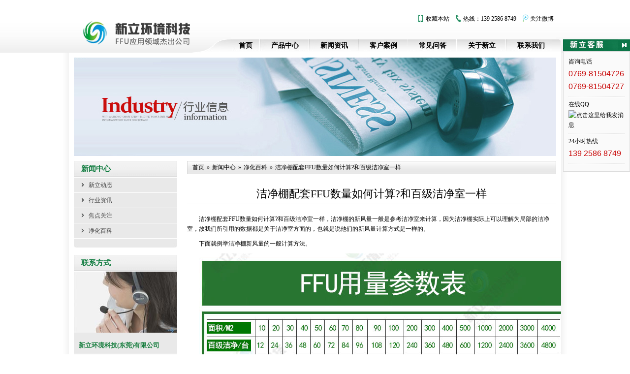

--- FILE ---
content_type: text/html; Charset=gbk
request_url: http://www.cnffu.com/?content/news/237/index.html
body_size: 19669
content:
<!DOCTYPE html PUBLIC "-//W3C//DTD XHTML 1.0 Transitional//EN" "http://www.w3.org/TR/xhtml1/DTD/xhtml1-transitional.dtd">
<html xmlns="http://www.w3.org/1999/xhtml">
<head>
<meta http-equiv="Content-Type" content="text/html; charset=gbk" />
<title>洁净棚配套FFU数量如何计算?和百级洁净室一样-新立环境科技（东莞）有限公司</title>
<meta name="keywords" content="" />
<meta name="description" content="洁净棚配套FFU数量如何计算?和百级洁净室一样，洁净棚的新风量一般是参考洁净室来计算，因为洁净棚实际上可以理解为局部的洁净室，故我们所引用的数据都是关于洁净室方面的，也就是说他们的新风量计算方式是一样的。下面就例举洁净棚新风量的一般计算方法。&lt;br&gt;&lt;br&gt;一、百级洁净棚和百级洁净室一样，都是属于单向层流洁净室，故要求需要顶部FFU满布，这里所说的满布其实并不是FFU覆盖率达到100&#037;，理论上也不可能达到100&#037;，毕竟要扣除龙骨架边框等。按我们的一般算" />
<link rel="stylesheet" type="text/css" href="/template/lvkai1/css/global.css" />
<link rel="stylesheet" type="text/css" href="/template/lvkai1/css/main.css" />

<script type="text/javascript">
var ctl         = "content";
var subsystem   = "news";
var id          = "237";
var cookiepre   = "owbs";
var filesuffix  = ".html";
</script>
<script type="text/javascript" src="/language/client/zh-cn/main.lang.js"></script>
<script type="text/javascript" src="/include/javascript/openwbs.client.js"></script>
<script type="text/javascript" src="/template/lvkai1/js/template.common.js"></script>
<script type="text/javascript">
OpenWBS.Cookie.CookiePre = cookiepre;
</script>
<script src="/template/lvkai1/js/jq1.91.js"></script>
<!--[if IE 6]>
<script src="/template/lvkai1/js/iepng.js"></script>
<script>
   EvPNG.fix('s,i')
</script>
<![endif]-->

</head>
<body>
<!--头部-->
<div class="head pr"> <i class="pa head_shadow"></i>
    <div class="wrap mytopbj">
        <div class="tr head_top r"><a href="javascript:void(0)" onclick="shoucang(document.title,window.location)" class="mr5"><i class="ico ico1_3"></i>收藏本站</a> <span class="mr5"><i class="ico ico1_4"></i>热线：139 2586 8749</span> <a href="http://t.qq.com/xinliffu" target="_blank" class="mr5"><i class="ico ico1_5"></i>关注微博</a><span style="padding:0 5px;"></span> </div>
		<script type="text/javascript"> 
		// 加入收藏 兼容360和IE6 
		function shoucang(sTitle,sURL) 
		{ 
		try 
		{ 
		window.external.addFavorite(sURL, sTitle); 
		} 
		catch (e) 
		{ 
		try 
		{ 
		window.sidebar.addPanel(sTitle, sURL, ""); 
		} 
		catch (e) 
		{ 
		alert("您的浏览器不支持，请按Ctrl+D键收藏本站."); 
		} 
		} 
		} 
		</script> 


        <div class="l logo"><a href="/" target="_blank"><img src="/images/logo.png" alt="洁净棚配套FFU数量如何计算?和百级洁净室一样" /></a></div>
        <ul class="r nav">
            <li style=" width:60px;"><a href="/" >首页</a> </li>
            <li><a href="?content/product/index.html" >产品中心</a>
                <div class="lev2 lev2_3">
                    <dl class="lev3" style="width:110px;">
                        <dt><strong>FFU</strong></dt>
                        <dd class="lev3_cell"><i class="cir"></i><a href="?content/product/5/index.html">FFU</a></dd>
                        <dd class="lev3_cell"><i class="cir"></i><a href="?content/product/2/index.html">铝叶轮FFU</a></dd>
                        <dd class="lev3_cell"><i class="cir"></i><a href="?content/product/1/index.html">不锈钢FFU</a></dd>
                        <dd class="lev3_cell"><i class="cir"></i><a href="?content/product/4/index.html">百级风机过滤单元</a></dd>
                    </dl>
                    <dl class="lev3">
                        <dt><strong>BFU</strong></dt>
                        <dd class="lev3_cell"><i class="cir"></i><a href="?content/product/21/index.html">BFU</a></dd>
                        <dd class="lev3_cell"><i class="cir"></i><a href="?content/product/3/index.html">EC直流FFU</a></dd>
                        <dd class="lev3_cell"><i class="cir"></i><a href="?content/product/7/index.html">非标FFU</a></dd>
                        <dd class="lev3_cell"><i class="cir"></i><a href="?content/product/6/index.html">液槽密封式FFU</a></dd>
                    </dl>
                    <dl class="lev3">
                        <dt><strong>层流罩</strong></dt>
                        <dd class="lev3_cell"><i class="cir"></i><a href="?content/product/10/index.html">SCL A级层流罩</a></dd>
                        <dd class="lev3_cell"><i class="cir"></i><a href="?content/product/9/index.html">SCL01层流罩</a></dd>
                        <dd class="lev3_cell"><i class="cir"></i><a href="?content/product/8/index.html">SCL02层流罩</a></dd>
                        <dd class="lev3_cell"><i class="cir"></i><a href="?content/product/category/2/index.html">更多层流罩</a></dd>
                    </dl>
                    <dl class="lev3">
                        <dt><strong>洁净棚</strong></dt>
                        <dd class="lev3_cell"><i class="cir"></i><a href="?content/product/11/index.html">百级洁净棚</a></dd>
                        <dd class="lev3_cell"><i class="cir"></i><a href="?content/product/12/index.html">千级洁净棚</a></dd>
                        <dd class="lev3_cell"><i class="cir"></i><a href="?content/product/13/index.html">万级洁净棚</a></dd>
                        <dd class="lev3_cell"><i class="cir"></i><a href="?content/product/category/3/index.html">更多洁净棚</a></dd>
                    </dl>
                    <dl class="lev3">
                        <dt><strong>其他产品</strong></dt>
                        <dd class="lev3_cell"><i class="cir"></i><a href="?content/product/category/4/index.html">自净器</a></dd>
                        <dd class="lev3_cell"><i class="cir"></i><a href="?content/product/category/7/index.html">高效过滤器</a></dd>
                        <dd class="lev3_cell"><i class="cir"></i><a href="?content/product/category/4/index.html">百级医用洁净屏</a></dd>
                        <dd class="lev3_cell"><i class="cir"></i><a href="?content/product/category/6/index.html">无尘室吸尘器</a></dd>
                    </dl>
                    <div class="lev3_r lev3_r_3"> <a href="?content/product/index.html" class="db pr"><img src="/template/lvkai1/images/1382756719261.jpg" alt="" /></a>
                        <p>FFU净化技术研发中心—东莞新立环境科技</p>
                    </div>
                </div>
            </li>
            <li><a href="?content/news/index.html" >新闻资讯</a>
                <div class="lev2 lev2_2">
                    <ul class="lev3">
                        <li class="lev3_cell"><i class="cir"></i><a href="?content/news/category/1/index.html">新立动态</a></li>
                        <li class="lev3_cell"><i class="cir"></i><a href="?content/news/category/4/index.html">行业资讯</a></li>
                        <li class="lev3_cell"><i class="cir"></i><a href="?content/news/category/8/index.html">焦点关注</a></li>
                        <li class="lev3_cell"><i class="cir"></i><a href="?content/news/category/7/index.html">净化百科</a></li>
                    </ul>
                    <div class="lev3_r lev3_r_4"> <a href="?content/news/index.html" class="db pr"><img src="/template/lvkai1/images/1382756773915.jpg" alt="FFU行业新闻资讯" /></a>
                        <p>创立员工高品质无忧生活，制造代表中国领先的净化设备。</p>
                    </div>
                </div>
            </li>
            <li><a href="?content/case/index.html" >客户案例</a>
                <div class="lev2 lev2_4">
                    <ul class="lev3">
                        <li class="lev3_cell"><i class="cir"></i><a href="?content/case/category/1/index.html">电子厂案例</a></li>
                        <li class="lev3_cell"><i class="cir"></i><a href="?content/case/category/3/index.html">食品厂案例</a></li>
                        <li class="lev3_cell"><i class="cir"></i><a href="?content/case/category/4/index.html">化工厂案例</a></li>
                        <li class="lev3_cell"><i class="cir"></i><a href="?content/case/category/2/index.html">医疗机构项目</a></li>
                        <li class="lev3_cell"><i class="cir"></i><a href="?content/case/category/5/index.html">其他行业案例</a></li>
                    </ul>
                    <div class="lev3_r"> <a href="?content/case/index.html" class="db pr"><img src="/template/lvkai1/images/1382756802912.jpg" alt="" /></a>
                        <p>我们的产品得到客户的认同和赞许；客户对生产环境不断增长的需求，是新立追求更卓越技术更完美品质的动力。</p>
                    </div>
                </div>
            </li>
            <li><a href="?content/help/index.html" >常见问答</a>
                <div class="lev2 lev2_5">
                    <ul class="lev3">
                        <li class="lev3_cell"><i class="cir"></i><a href="?content/help/category/5/index.html">FFU常见问答</a></li>
                        <li class="lev3_cell"><i class="cir"></i><a href="?content/help/category/2/index.html">吸尘器常见问答</a></li>
                        <li class="lev3_cell"><i class="cir"></i><a href="?content/help/category/1/index.html">洁净棚常见问答</a></li>
                        <li class="lev3_cell"><i class="cir"></i><a href="?content/help/category/6/index.html">过滤器常见问答</a></li>
                        <li class="lev3_cell"><i class="cir"></i><a href="?content/help/category/4/index.html">售后服务</a></li>
                    </ul>
                    <div class="lev3_r"> <a href="?content/help/index.html" class="db pr"><img src="/template/lvkai1/images/1382756820100.jpg" alt="" /></a>
                        <p>用人所长、避其所短、人皆是才<br/>
                            世界的新立，你的舞台！</p>
                    </div>
                </div>
            </li>
			<li><a href="?content/about/index.html">关于新立</a>
                <div class="lev2 lev2_1">
                    <dl class="lev3">
                        <dt><strong>走进新立</strong></dt>
                        <dd class="lev3_cell"><i class="cir"></i><a href="?content/about/category/1/index.html">企业简介</a></dd>
                        <dd class="lev3_cell"><i class="cir"></i><a href="?content/about/category/6/index.html">经营理念</a></dd>
                        <dd class="lev3_cell"><i class="cir"></i><a href="?content/about/category/7/index.html">企业文化</a></dd>
                        <dd class="lev3_cell"><i class="cir"></i><a href="?content/about/category/8/index.html">联系我们</a></dd>
                    </dl>
                    <dl class="lev3">
                        <dt><strong>公司实力</strong></dt>
                        <dd class="lev3_cell"><i class="cir"></i><a href="?content/about/category/3/index.html">公司资质</a></dd>
                        <dd class="lev3_cell"><i class="cir"></i><a href="?content/about/category/2/index.html">生产设备</a></dd>
                        <dd class="lev3_cell"><i class="cir"></i><a href="?content/about/category/5/index.html">产品研发与策略</a></dd>
                        <dd class="lev3_cell"><i class="cir"></i><a href="?content/about/category/4/index.html">人才政策</a></dd>
                    </dl>
                    <div class="lev3_r lev3_r_1"> <a href="?content/about/category/1/index.html" class="db pr"><img src="/template/lvkai1/images/1382756670819.jpg" alt=""/></a>
                        <p>人才 创新 改善 品牌</p>
                    </div>
                </div>
            </li>
            <li style="background:none;"><a href="?content/about/category/8/index.html" >联系我们</a> </li>
        </ul>
    </div>
</div>

<!--头部:end-->
<Div id="mbody"><div class="nygg"><img src="/images/pub/news_01.jpg" alt="" title="" width="980" height="200"/></div>
    <!--左边栏-->
    <div class="leftpannel">
        <div class="leftpannel_wrapper">
    <div class="category">
        <div class="heading">新闻中心</div>
        
        <ul>
            
            <li><a href="http://www.cnffu.com/?content/news/category/1/index.html" target="_self"><em></em>新立动态</a></li>
            
            
            <li><a href="http://www.cnffu.com/?content/news/category/4/index.html" target="_self"><em></em>行业资讯</a></li>
            
            
            <li><a href="http://www.cnffu.com/?content/news/category/8/index.html" target="_self"><em></em>焦点关注</a></li>
            
            
            <li><a href="http://www.cnffu.com/?content/news/category/7/index.html" target="_self"><em></em>净化百科</a></li>
            
            
        </ul>
        
    </div>
	<div class="category" style="margin-top:15px;">
	    <div class="heading">联系方式</div>
		<img src="/template/lvkai1/images/1382756820100.jpg" width="210"/>
		<div class="leftlx" style="">
			<p><strong><span style="color:#187e3f;font-size:13px;">新立环境科技(<strong><span style="color:#187e3f;font-size:13px;">东莞)</span></strong>有限公司</span></strong></p><p>电话：0769-81504726</p><p>传真：0769-81504661</p><p>邮箱：454703@QQ.COM</p><p>地址：东莞市长安镇振安中路318号</p>
		</div>
	</div>
</div>
    </div>
    <!--左边栏:end-->
    <!--右边栏-->
    <div class="rightpannel">
        <div class="tagline"><a href="http://www.cnffu.com/">首页</a><span class="raquo">&raquo;</span><a href="http://www.cnffu.com/?content/news/index.html" target="_blank">新闻中心</a><span class="raquo">&raquo;</span><a href="http://www.cnffu.com/?content/news/category/7/index.html">净化百科</a><span class="raquo">&raquo;</span>洁净棚配套FFU数量如何计算?和百级洁净室一样</div>
        <div class="newsdetail">
            <div class="article">
                <!--标题-->
                <div class="title">
                    <h1>洁净棚配套FFU数量如何计算?和百级洁净室一样</h1>
                </div>
                <!--标题:end-->
                <!--详细内容-->
                <div class="artcontent" id="artcontent"> <p>洁净棚配套FFU数量如何计算?和百级洁净室一样，洁净棚的新风量一般是参考洁净室来计算，因为洁净棚实际上可以理解为局部的洁净室，故我们所引用的数据都是关于洁净室方面的，也就是说他们的新风量计算方式是一样的。</p><p>下面就例举洁净棚新风量的一般计算方法。<br /></p><p><img src="/attachment/image/202102/07/556415437054.jpg" /><br />一、百级洁净棚和百级洁净室一样，都是属于单向层流洁净室，故要求需要顶部FFU满布，这里所说的满布其实并不是FFU覆盖率达到100%，理论上也不可能达到100%，毕竟要扣除龙骨架边框等。按我们的一般算法，百级洁净棚的FFU满布率需要达到80%以上（其实规范上认为70%以上即可），但是考虑到洁净棚的密闭性比一般洁净室差一些，需要提高要求，所以就以FFU满布率80%为准。</p><p>二、其他洁净棚（包括千级，万级，十万级，三十万级等）<br />1、普通洁净棚，我们以万级为例，我们要确定单位体积内所需要的FFU数量，首先我们就得知道单位体积的洁净棚所需要的风量是多大；</p><p>通过公式：新风量=体积*换气次数。</p><p>计算新风量除了知道体积外，还得知道换气次数。</p><p><img src="/attachment/image/202102/07/556415497886.png" /></p><p>2、通过以上文章，我们可得知万级洁净棚的换气次数需要>25次，考虑到洁净棚的密闭性比洁净室差一些，故我们取值得留有一定余量，一般取在40次左右；以13000*15000*3000的万级洁净棚为例；</p><p>通过公式得出：新风量=585*40=23400M3/H</p><p>则可换算出需要配置24台1175*575的FFU（单台1000M3/H）</p><p>3、通过经验上来看，一般的洁净度等级与换气次数要求，我整理如下：<br />千级：70－100次</p><p>万级：30－50次</p><p>十万级：20－30次</p><p>三十万级：15－20次</p><p>以多个组合成一体使用。常常被用在乱流式的洁净室空间内以防静电的透明塑料布围成一小空间，采用独立之高效过滤器（HEPA）或超高效空气过滤器（ULPA）以及FFU送风机组成的较高级的洁净空间，高度在2.0米左右，支柱可加装活动轮，移动方便。洁净棚又因为它使用灵活、安装方便、投资少、可移动、局部净化级别高等特点，从而受到广大中小企业。</p><p>洁净棚一般都与FFU配套使用，FFU是安装在它的顶部上，而它的顶部又由盲板铺盖、密缝严密、四周用防静电帘/防静电有机玻璃围成，四周底部利用正压自然排风等形式，使洁净棚内洁净度可达到10到1000级左右。</p><p>洁净棚用FFU支撑架结构件、防静电窗帘等可组装成多种尺寸的100-10万级的洁净室和洁净生产线。</p><p>我司的各种层流设备（包括洁净棚，层流罩，局部洁净间等）均按照以上算法来实现！</p><p><img src="/attachment/image/202102/07/556415438388.png" /></p><p> </p> </div>
                <!--详细内容:end-->
                <div class="contentpages"></div>
                <!--相关内容-->
                <h3 class="xiangguan">相关文章</h3>
                <div class="newscategory"> 
                    <ul class="itemlist">
                        
                        <li class="noneimg"><!--<span class="time">2018-12-29 22:08:49</span>--><a href="http://www.cnffu.com/?content/news/231/index.html" style="" target="_blank">教您个判断FFU的电机国产还是进口的简单方法</a></li>
                        
                        <li class="noneimg"><!--<span class="time">2018-12-29 22:09:30</span>--><a href="http://www.cnffu.com/?content/news/232/index.html" style="" target="_blank">FFU空气净化器的逆天之处表现在哪些方面</a></li>
                        
                        <li class="noneimg"><!--<span class="time">2018-12-29 22:10:21</span>--><a href="http://www.cnffu.com/?content/news/233/index.html" style="" target="_blank">100平方米房间面积需要用多大风量FFU空气净化器</a></li>
                        
                        <li class="noneimg"><!--<span class="time">2021-2-7 15:09:57</span>--><a href="http://www.cnffu.com/?content/news/235/index.html" style="" target="_blank">EFU/FFU风机过滤器单元使用说明书</a></li>
                        
                    </ul>
                     </div>
                <!--相关内容:end-->
            </div>
        </div>
    </div>
    <!--右边栏:end-->
    <div class="clear"></div>
</DIV>
<!--#mbody:End-->
<!--底部-->
<!--底部开始-->

<div class="foot pr" >
    <div class="wrap mydib pr">
        <div class="copyright"><p>新立环境科技（东莞）有限公司 &copy; 2008-2024 版权所有<p> </p></p>
           <p>友情链接：<a href="#" onclick="OpenWBS.C.Link.AddHits(8)" title="" target="_blank">百度FFU</a><a href="#" onclick="OpenWBS.C.Link.AddHits(9)" title="" target="_blank">风机过滤单元</a><a href="#" onclick="OpenWBS.C.Link.AddHits(10)" title="" target="_blank">直流FFU</a><a href="#" onclick="OpenWBS.C.Link.AddHits(11)" title="" target="_blank">新立FFU</a><a href="http://www.weabu.com" onclick="OpenWBS.C.Link.AddHits(12)" title="" target="_blank">拉绳位移传感器</a>
            
			<script type="text/javascript">
var _bdhmProtocol = (("https:" == document.location.protocol) ? " https://" : " http://");
document.write(unescape("%3Cscript src='" + _bdhmProtocol + "hm.baidu.com/h.js%3Fab2bc65a9bda16ebefd1c8a5bc95f164' type='text/javascript'%3E%3C/script%3E"));
</script>
</p>
        </div>
    </div>
</div>
<script src="/template/lvkai1/js/comm.js"></script>
<script src="/template/lvkai1/js/CanCopy.js"></script>
<script type="text/javascript" src="/template/lvkai1/js/openwbs.onlineservice.js"></script>
<script type="text/javascript">
//mini:迷你模式,list:展开模式
$(document).ready(function(){
	$.onlineService({data:'[{"name":"%u54A8%u8BE2%u7535%u8BDD","tel":"0769-81504726%3Cbr%3E0769-81504727","qq":"","wangwang":"","skype":"","text":""},{"name":"%u5728%u7EBFQQ","tel":"","qq":"454703","wangwang":"","skype":"","text":""},{"name":"24%u5C0F%u65F6%u70ED%u7EBF","tel":"139%202586%208749","qq":"","wangwang":"","skype":"","text":""}]',initType:"list",className:"onlineservice"});
})
</script>


<!--底部:end-->
</body>
<script type="text/javascript">
ClientPageInit();
</script>
</html>


--- FILE ---
content_type: text/css
request_url: http://www.cnffu.com/template/lvkai1/css/global.css
body_size: 17583
content:
@charset "gbk";
body{ color:#000; font-size:12px;line-height:180%; }
body,div,ul,li,img,p,h1,h2,h3,h4,h5,h6,span,form{ margin:0px; padding:0px; word-break:break-all; word-wrap:break-word;}
h1{ font-size:22px;}h2{ font-size:20px;}h3{ font-size:18px;}h4{ font-size:16px;}h5{ font-size:14px;}h6{ font-size:12px;}
ul,li{ list-style:none;}
del{text-decoration:line-through;}
a img{ border:0px;}
a,a:visited{ color:#424242; text-decoration:none;}
a:hover{ color:#B80202; text-decoration:underline;}
.clear { clear:both; *zoom:1;}
.clear:after{ display:block; content:" "; clear:both; height:0;}
.hidden{ display:none !important;}
.zoom{ zoom:1; overflow:auto;}

.l{float:left;}.r{float:right;}
.tc{text-align:center;}.tr{text-align:right;}.tl{text-align:left;}
.vm{vertical-align:middle;}
.pr{position:relative;}.pa{position:absolute;}
.db{display:block;}.dib{-moz-inline-stack:inline-block;display:inline-block;*display:inline;*zoom:1;}
.fix{*zoom:1;}.fix:before,.fix:after{content:"";display:table;}.fix:after{clear:both;}
.el,.main_list li,.news_index_scroll .news_index_t{text-overflow:ellipsis; white-space:nowrap; overflow:hidden;_width:100%;}
.more{ float:right;}
.moneySb{ font-family:"Tahoma","Verdana","Arial","sans-serif","Microsoft yahei","微软雅黑";  -webkit-text-size-adjust:none; font-style:normal;}

.logopre{ font-weight:bold; color:#CB3002;} .logosuf{ font-weight:bold; color:#084E9D;}

pre,code{ background:#f6f6f6; border:1px solid #ddd; font-size:12px; font-family:Monaco,Consolas,'Lucida Console','Courier New',serif; padding:10px;}

/****width/height*****/
.ht3{ height:3px;}.ht4{ height:4px;}.ht5{ height:5px;}.ht6{ height:6px;}.ht7{ height:7px;}.ht8{ height:8px;}.ht9{ height:9px;}.ht10{ height:10px;}
.width250{ width:250px;}
.width350{ width:350px;}
/**********/
.p2{padding:2px;}.pt2{padding-top:2px;}.pr2{padding-right:2px;}.pb2{padding-bottom:2px;}.pl2{padding-left:2px;}
.p3{padding:3px;}.pt3{padding-top:3px;}.pr3{padding-right:3px;}.pb3{padding-bottom:3px;}.pl3{padding-left:3px;}
.p5{padding:5px;}.pt5{padding-top:5px;}.pr5{padding-right:5px;}.pb5{padding-bottom:5px;}.pl5{padding-left:5px;}
.p8{padding:8px;}.pt8{padding-top:8px;}.pr8{padding-right:8px;}.pb8{padding-bottom:8px;}.pl8{padding-left:8px;}
.p10{padding:10px;}.pt10{padding-top:10px;}.pr10{padding-right:10px;}.pb10{padding-bottom:10px;}.pl10{padding-left:10px;}
.p15{padding:15px;}.pt15{padding-top:15px;}.pr15{padding-right:15px;}.pb15{padding-bottom:15px;}.pl15{padding-left:15px;}
.p20{padding:20px;}.pt20{padding-top:20px;}.pr20{padding-right:20px;}.pb20{padding-bottom:20px;}.pl20{padding-left:20px;}
.p25{padding:20px;}.pt25{padding-top:25px;}.pr25{padding-right:25px;}.pb25{padding-bottom:25px;}.pl25{padding-left:25px;}
.m2{margin:2px;}.mt2{margin-top:2px;}.mr2{margin-right:2px;}.mb2{margin-bottom:2px;}.ml2{margin-left:2px;}
.m3{margin:3px;}.mt3{margin-top:3px;}.mr3{margin-right:3px;}.mb3{margin-bottom:3px;}.ml3{margin-left:3px;}
.m5{margin:5px;}.mt5{margin-top:5px;}.mr5{margin-right:5px;}.mb5{margin-bottom:5px;}.ml5{margin-left:5px;}
.m8{margin:8px;}.mt8{margin-top:8px;}.mr8{margin-right:8px;}.mb8{margin-bottom:8px;}.ml8{margin-left:8px;}
.m10{margin:10px;}.mt10{margin-top:10px;}.mr10{margin-right:10px;}.mb10{margin-bottom:10px;}.ml10{margin-left:10px;}
.m15{margin:15px;}.mt15{margin-top:15px;}.mr15{margin-right:15px;}.mb15{margin-bottom:15px;}.ml15{margin-left:15px;}
.m20{margin:20px;}.mt20{margin-top:20px;}.mr20{margin-right:20px;}.mb20{margin-bottom:20px;}.ml20{margin-left:20px;}
.m25{margin:25px;}.mt25{margin-top:25px;}.mr25{margin-right:25px;}.mb25{margin-bottom:25px;}.ml25{margin-left:25px;}
/****font*****/
.font10{ font-size:10px;}.font11{ font-size:11px;}.font12{ font-size:12px;}.font13{ font-size:13px;}.font14{ font-size:14px;}.font15{ font-size:15px;}.font16{ font-size:16px;}
.bold {font-weight:bold;}
.normal {font-weight:normal;}
.pointer {cursor:pointer;}

/****color*****/
.blue , .blue_a a , .blue_a a:visited{ color:#015FB7;}
.gray{color:#666;}
.bg-gray{ background:#f6f6f6;}
.yellow{ color:#FB6400;}
.red{color:#F00;}
.redh , .redh_a a , .redh_a a:visited{ color:#B80202;}
.green{ color:#277402;}
.green_a a , .green_a a:visited{ color:#277402;}
.color000{ color:#000;}.color222{ color:#222;}.color333{ color:#333;}.color444{ color:#444;}.color555{ color:#555;}.color666{ color:#666;}.color777{ color:#777;}.color888{ color:#888;}
/*****/
.changecheckcode{ font-size:12px; font-weight:normal; list-style:none; list-style-type:none; margin-left:5px;}
.changecheckcode a,.changecheckcode a:visited{ text-decoration:underline;}

/* icons */
.icon{ background:url("../images/sys_icon.png"); display:inline-block; height:22px; width:25px; vertical-align:middle;}
  .icon_computer{ background-position:0px 0px; }/**计算机**/
  .icon_friend{ background-position:0px -30px; }/***朋友组**/
  .icon_friend_groupgear{ background-position:0px -60px; }
  .icon_friend_groupadd{ background-position:0px -90px; cursor:pointer; }
  .icon_friend_groupedit{ background-position:0px -120px; cursor:pointer; }
  .icon_friend_groupdel{ background-position:0px -150px; cursor:pointer; }
  .icon_add{ background-position:0px -180px; cursor:pointer; }             /**添加**/
  .icon_del{ background-position:0px -210px; cursor:pointer; }             /**删除**/
  .icon_recycle{ background-position:0px -240px; cursor:pointer; }         /**回收站**/
  .icon_save{ background-position:0px -270px; cursor:pointer; }            /**保存**/
  .icon_close{ background-position:0px -300px; cursor:pointer; }           /**关闭**/
  .icon_close:hover,.icon_close_hover{ background-position:0px -330px; cursor:pointer; }     /**关闭**/
  .icon_telephone{ background-position:0px -360px;}                      /**电话**/
  .icon_phone{ background-position:0px -390px;}                          /**手机**/
  .icon_friend_group{ background-position:0px -420px;}                   /**我的好友分组**/
  .icon_edit{ background-position:0px -450px;}                           /**编辑**/
  .icon_gear{ background-position:0px -480px;}                           /**配置**/
  
/*******系统按钮******/
.btn{ background:url("../images/buttons.gif") 0px 0px no-repeat; border:none; cursor:pointer;}
  .btn_search{ background-position:-10px -10px; height:22px; width:53px; }/**搜索**/
  .btn_payforthisorder{ background-position:-10px -50px; height:30px; width:122px; }/**为订单付款**/
  .btn_recharge{ background-position:-100px -90px; height:25px; width:84px; }/**立即冲值**/
  .btn_buy{ background-position:-10px -90px; height:22px; width:60px;}/**购买**/
  .btn_storeup{ background-position:-10px -130px; height:22px; width:60px;}/**收藏**/
  .btn_del{ background-position:-100px -130px; height:22px; width:60px;}/**删除**/
  .btn_buynow{ background-position:-10px -170px; height:30px; width:110px;}/**立即购买**/
  .btn_addtocart{ background-position:-10px -210px; height:30px; width:120px;}/**放入购物车**/
  .btn_sendconsult{ background-position:-10px -250px; height:22px; width:87px;}/**提交咨询**/
  .btn_sendcomment{ background-position:-10px -290px; height:22px; width:87px;}/**发表评论**/
  .btn_gotopay{ background-position:-10px -326px; height:38px; width:142px;}/**去结算**/
  .btn_goshopping{ background-position:-10px -370px; height:26px; width:104px;}/**清空购物车**/
  .btn_clearcart{ background-position:-10px -410px; height:26px; width:104px;}/**清空购物车**/
  .btn_backtocart{ background-position:-10px -450px; height:26px; width:104px;}/**返回购物车**/
  .btn_placingorder{ background-position:-10px -486px; height:38px; width:160px;}/**提交订单**/
  .btn_login{ background-position:-10px -530px; height:30px; width:104px;}/**登陆**/
  .btn_reg{ background-position:-10px -570px; height:30px; width:104px;}/**注册**/
  .btn_send{ background-position:-10px -610px; height:28px; width:78px;}/**发表**/
  .btn_sendguestbook{ background-position:-10px -650px; height:28px; width:104px;}/**提交留言**/
  .btn_submit{ background-position:-10px -690px; height:28px; width:104px;}/**提交保存**/
  .btn_reset{ background-position:-10px -730px; height:28px; width:104px;}/**重置**/
  .btn_buypacks{ background-position:-10px -770px; height:28px; width:104px;}/**购买套装**/
  .btn_comfirm{ background-position:-10px -811px; height:30px; width:104px;}/**确定**/
  
a.btn_buy{ background:url("../images/buttons.gif") 0px 0px no-repeat; background-position:-10px -90px; cursor:pointer; display:inline-block; height:22px; width:60px;}
  
/** 系统按钮(非图片) **/
.sysBtn,.sysBtn_s     { background:#005EAC; border-left:1px solid #B8D4E8; border-top:1px solid #B8D4E8; border-bottom:1px solid #124680; border-right:1px solid #124680; color:#FFF;}
.sysBtn_grey,.sysBtn_grey_s{ background:#F0F0F0; border-left:1px solid #FFF; border-top:1px solid #FFF; border-bottom:1px solid #848484; border-right:1px solid #848484; color:#333;}
.sysBtn , .sysBtn_grey { cursor:pointer; line-height:14px; display:inline-block; vertical-align:middle;
						 padding:3px 16px 2px 16px!important;/** ie7 ie8 firefox **/
						 padding:4px 10px 2px 10px;
						 *padding:5px 10px 2px 10px!important;/** ie7 **/
						 _padding:5px 6px 2px 8px; _line-height:12px; /** ie6 **/
						}
.sysBtn_s , .sysBtn_grey_s { cursor:pointer; line-height:12px; display:inline-block; vertical-align:middle;
						 padding:1px 12px 1px 12px!important;/** ie7 ie8 firefox **/
						 padding:3px 6px 1px 6px;
						 *padding:4px 6px 1px 6px!important;/** ie7 **/
						 _padding:3px 6px 1px 6px;/** ie6 **/
						}
a.sysBtn,a.sysBtn:visited{ color:#FFF;}
a.sysBtn:hover,a.sysBtn_grey:hover{ text-decoration:none;}

/*******分页样式******/
.bof_page{ border-top:1px solid #eee; padding:5px; }
.eof_page{ border-top:1px solid #eee; padding:5px; }
.pageLine{ border:1px solid #eee; border-top:2px solid #315582; padding:10px 0px; margin-top:10px;}
.pagestyle{ clear:both; display:block;}
.pagestyle a,.pagestyle a:active,.pagestyle a:link,.pagestyle a:visited{clear:both;padding:2px 4px 2px 4px;margin:2px;text-decoration: none;border:1px solid #ddd;color:#248e60; background:#ddd; font-size:11px;}
.pagestyle a:hover{padding:2px 4px 2px 4px; margin:2px;text-decoration: none;border:1px solid #248e60;color:#fff; background:#248e60;}
.pagestyle span.current{padding:2px 4px 2px 4px; margin:2px;font-weight: bold;border:1px solid #248e60;color:#fff;background:#248e60;font-size:11px;}
.pagestyle span.extend,.pagestyle span.pages{padding:2px 4px 2px 4px; margin:2px;border:1px solid #ddd;color:#248e60;background:#ddd;font-size:11px;}
/****/
/****************弹出层******************/
  .DialogWindow{ position:absolute; padding:10px; background-image:url("../images/translucent.png");background-repeat:repeat;}
    .DialogWindowin{ background:#FFF; padding:0px 0px 0px 0px; border:1px solid #284E7D;}
	.DialogTitle{ border-bottom:1px solid #284E7D; cursor:move; color:#FFF; background:#406594; height:26px;line-height:26px; padding:0px 0px 0px 8px; font-weight:bold; font-size:12px;}
	.DialogTitle span.close{ float:right; padding-top:6px; padding-right:8px;}
	.DialogTitle a.icon{ background:url("../images/close_dialog.gif"); cursor:pointer; display:inline-block; height:12px; line-height:12px; width:12px; vertical-align:middle;}
	.DialogTitle a.icon_close{ background-position:-6px -15px; height:12px; line-height:12px;}
	.DialogTitle a.icon_close:hover{ background-position:-6px -45px; height:16px; line-height:16px;}
	.DialogText{ background:#f6f6f6; line-height:160%; position:relative; overflow:auto;}
	.DialogText .fixbox{}
	.actline{ height:24px; padding:5px 10px 5px 10px; background:#eee; border-top:1px solid #E6E6E6; width:auto; text-align:right;}
	.diainbox{ padding:5px;}
  /***弹出窗口出现时的半透明遮照层**/
  .ShadowDiv{ position:absolute; filter:alpha(opacity=60); opacity:0.6; left:0px; top:0px; background:#333; visibility:visible;}
/*****/

.d_ok   { color:#0F780F; border:1px dashed #22991E; background:#E9FFE8 url("../images/icon/li_ok.gif") no-repeat 4px 2px;}
.d_err  { color:#C11B0B; border:1px dashed #EF421E; background:#FFECE1 url("../images/icon/li_err.gif") no-repeat 4px 2px;}
.d_alert{ color:#1165C8; border:1px dashed #22A2FE; background:#EFF7FE url("../images/icon/li_alert.gif") no-repeat 4px 2px;}
.d_ok,.d_err,.d_alert { padding:0px 4px 0px 24px;}
label.d_ok , label.d_err , label.d_alert{ display:inline-block; line-height:20px; margin:0px 1px 1px 0px; vertical-align:middle;}
.d_loading { color:#706F6F; border:1px dashed #C7C7C6; background:#f6f6f6 url("../images/icon/loading.gif") no-repeat 4px 50%; padding:3px 4px 2px 24px;}
/******/

/**加载中...**/
.loading_box{ background:url("../images/loading_box_top_bg.gif") 0px 0px repeat-x; }
.loading_big{ color:#918E8E; background:url("../images/loading_blue_large.gif") 0px center no-repeat; padding:5px 5px 5px 40px; margin:5px; font-size:14px; line-height:34px;}

/****/
.poundage{ border-bottom:1px dashed #e6e6e6; color:#888; display:inline-block; margin:0px 0px 5px 0px; padding:0px 0px 5px 0px;}

/****/
input.bigbtn{ background:#395F8E; border-left:2px solid #AABCD2; border-top:2px solid #AABCD2; border-right:2px solid #143966; border-bottom:2px solid #143966;
              cursor:pointer; color:#FFF; font-size:14px; font-weight:bold; padding:8px 52px;
			}/**立即支付**/
button.Button{ font-size:12px; font-weight:bold; cursor:pointer; height:32px; line-height:32px; 
			   padding:0px 32px!important;/** ie7 ie8 firefox **/
			   padding:0px 22px;
			   *padding:0px 18px!important;/** ie7 **/
			   _padding:0px 18px;/** ie6 **/
			   }
button.back{ color:#000; background:#C6C6C6; border-left:2px solid #FFF; border-top:2px solid #FFF; border-right:2px solid #9D9D9D; border-bottom:2px solid #9D9D9D; margin-right:5px;}
button.next{ color:#FFF; background:#2188C9; border-left:2px solid #FFF; border-top:2px solid #FFF; border-right:2px solid #045FA4; border-bottom:2px solid #045FA4; }
textarea.text{ border-left:1px solid #909090; border-top:1px solid #909090; border-right:1px solid #C0C0C0; border-bottom:1px solid #C0C0C0; background:#F9F9F9;}
textarea.text{ padding:2px 2px 2px 3px!important; padding:3px 2px 1px 3px;}
input.text{ height:14px; line-height:14px; width:160px; }
input.text,input.uploadfile{border-left:1px solid #909090; border-top:1px solid #909090; border-right:1px solid #C0C0C0; border-bottom:1px solid #C0C0C0; background:#F9F9F9; padding:3px 2px 3px 3px!important; padding:4px 2px 2px 3px; vertical-align:middle;}
input.text:hover{ background:#fff;}
input.uploadfile{ height:22px; line-height:22px; width:300px; padding:0px; }

input.codetext{ border:1px solid #BBB; height:16px; line-height:16px; padding:2px 2px 2px 3px!important; padding:3px 2px 1px 3px; vertical-align:middle;}

textarea{ font-size:12px; font-family:Arial, Helvetica, sans-serif; }
select{ background:#F9F9F9; border:1px solid; border-color:#909090 #C0C0C0 #C0C0C0 #909090; padding:1px 2px 1px 3px; height:22px; line-height:22px; margin-top:1px;_font-size;13px;/** ie6 **/}

/**订单支付**/
.orderpay{}
.orderpay .heading{ font-weight:bold; padding:10px;}
.orderpay .paymentslist{ background:#fff; border:1px solid #eee; padding:10px;}
.orderpay .do_pay{ padding:10px 0px; text-align:center;}

/**找回密码**/
.forget_password{}
.forget_password .heading{ border-bottom:1px solid #eee; font-weight:bold; padding:5px 0px 10px 0px;}
.forget_password .forget_bd{ padding:10px 0px;}

/**找回密码**/
.getpassword{ padding:20px 40px 100px 40px;}
.getpassword .heading{ border-bottom:1px solid #eee; font-weight:bold; padding:5px 0px 10px 0px;}

/**在线客服**/
.onlineservice{ font-family:"微软雅黑"; text-shadow:0px 1px 0px #fff; margin:0px; position:absolute; right:0px; top:80px; width:136px; z-index:99999999;}
.onlineservice a.mini{ background:url("../images/onlineservice.png") 0px 0px no-repeat; display:inline-block; float:right; height:90px; width:30px; overflow:hidden;}
.onlineservice .listpanel{ background:#fafafa; width:136px;}
.onlineservice .heading{ background:url("../images/onlineservice.png") -40px 0px no-repeat; height:24px; line-height:24px; overflow:hidden; position:relative; }
.onlineservice .wrapper{ border:1px solid #ddd; padding:5px 0px 10px 0px;}
.onlineservice a.close{ background-image:url("../images/onlineservice.png"); background-position:-40px -32px; display:inline-block; height:24px; width:24px; overflow:hidden; position:absolute; right:0px; top:0px;}
.onlineservice a.close:hover{ background-position:-64px -32px;}
.onlineservice dl{ border-bottom:1px dotted #e6e6e6; box-shadow:0px 1px 0px #fff; margin:5px 10px; padding:0px 0px 5px 0px;}
.onlineservice dl dt{ font-size:12px; margin:0px; padding:0px;}
.onlineservice dl dd{ margin:0px; padding:2px 0px;}
.onlineservice dl dd.tel{ color:#c70505; font-family:Arial, Helvetica, sans-serif; font-size:16px;}
.onlineservice dl dd.qq{}
.onlineservice dl dd.wangwang{}

/**编辑器表格样式**/
table.noBorderTable td,
table.noBorderTable th,
table.noBorderTable caption{ border:none;}
table.haveBorderTable{margin-bottom:10px;border-collapse:collapse;display:table;}
table.haveBorderTable td,
table.haveBorderTable th{ background:#ffff; padding:5px 10px; border:1px solid #ccc;}
table.haveBorderTable caption{border:1px dashed #ccc; border-bottom:0; padding:3px; text-align:center;}
table.haveBorderTable th{border-top:1px solid #ccc;background:#f6f6f6;}
table.haveBorderTable td p{margin:0;padding:0;}




--- FILE ---
content_type: text/css
request_url: http://www.cnffu.com/template/lvkai1/css/main.css
body_size: 24173
content:
@charset "gbk";
/*reset*/
body{background:url(../images/bj.jpg) center repeat-y #fff;font:12px/1.67 Arial,'Microsoft Yahei','SimSun',sans-serif;color:#000; font-family:"宋体";}
input,textarea,select{font-size:100%;outline:none;}
body,h1,h2,h3,h4,p,ul,ol,dd,dl,form,input{margin:0;padding:0;font-weight:normal;}
ul,li{padding-left:0;list-style-type:none;}
a{text-decoration:none;outline:none;color:#000;}
a:hover{transition-property:color;transition-duration:.3s;color:#067339;}
img{border:0;vertical-align:top;}
i,s,em,u{font-style:normal;text-decoration:none;}
/*common*/
.wrap{width:1000px;margin-left:auto;margin-right:auto;}
.l{float:left;}.r{float:right;}
.tc{text-align:center;}.tr{text-align:right;}.tl{text-align:left;}
.vm{vertical-align:middle;}
.pr{position:relative;}.pa{position:absolute;}
.db{display:block;}.dib{-moz-inline-stack:inline-block;display:inline-block;*display:inline;*zoom:1;}
.fix{*zoom:1;}.fix:before,.fix:after{content:"";display:table;}.fix:after{clear:both;}
.el,.main_list li,.news_index_scroll .news_index_t{text-overflow:ellipsis; white-space:nowrap; overflow:hidden;_width:100%;}
.oh{overflow:hidden;*zoom:1;}
.mh{height:auto !important;height:464px;min-height:248px;}
.mh1{height:auto !important;height:300px;min-height: 108px;}
.fs{font-family:'SimSun';}
.mt20{margin-top:20px;}.mr5{margin-right:5px;}.m0{margin:0 !important;}
.p10{padding:10px;}.p15{padding:15px;}.p20{padding:20px;}.p10_30{padding:10px 30px;}.pr20{padding-right:20px;}
.bgrey{border:1px solid #ccc;}
.cir{display:inline-block;width:0;height:0;overflow:hidden;}
.hidetext{font:0/0 a;letter-spacing:-9px;}
.btn{cursor:pointer;}
.lastdib{display:inline-block;height:0;width:100%;overflow:hidden;}
.bord1{border:1px solid #d7dee4;}
.bwhite{background:#fff;}
.tac{text-align:center;}
.tal{text-align:left;}
/*幻灯片*/
.slide { position: relative; width:100%; }
.ban_c { position: absolute; left: 0; top: 0; width: 100%; height: 100%; overflow: hidden; }
.ban_t { position: absolute; left: 0; bottom: 0; width: 100%; line-height: 20px; padding: 4px 0; text-indent: 10px; white-space: nowrap; overflow: hidden; color: #fff; background: #333; background: rgba(0,0,0,.5); z-index: 3; }
.ban_nav { position: absolute; bottom: 14px; left: 0; width: 100%; text-align: right; z-index: 4; }
.ban_c img { width: 100%; height: 100%; }
.ban_nav a { display: inline-block; vertical-align: middle; width: 14px; height: 14px; line-height: 14px; overflow: hidden; text-align: center; margin-left: 8px; cursor: pointer; text-decoration: none; font-size: 10px; -webkit-text-size-adjust: none; background: #ccc; }
.ban_nav .on { background: #f90; color: #fff; }
.Left, .Right { cursor: pointer; }
/*翻页*/
.view{overflow:hidden;position:relative;height:100%;width:100%;}
.gallery{white-space:nowrap;font-size:0;height:100%;}
.gallery_cell{float:left;overflow:hidden;height:100%;white-space:normal;font-size:12px;}
/*下拉*/
.sele{position:relative;height:27px;line-height:27px;width:223px;text-indent:10px;cursor:pointer;background:url(../images/sele_03.png) right center no-repeat #fff;}
.sele_{display:none;position:absolute;width:100%;left:-1px;top:27px;background:#fff;border:1px solid #cacad9;}
.sele_ a{display:block;}
.sele_ a:hover{background:#efefef;color:#333;}
/*选项卡*/
.tab .tab_list{margin-bottom:40px;}
.n_cont .tab_list{margin-bottom:40px;}
.tab_list li{position:relative;float:left;width:150px;text-align:center;height:26px;line-height:26px;background:#e5e8e8;margin-right:2px;cursor:pointer;}
.tab_list .cir{position:absolute;border-width:4px;border-color:#2a9ad4 transparent transparent transparent;border-style:solid dashed dashed dashed;left:46%;bottom:9999em;}
.tab_list .cur{background:#2a9ad4;color:#fff;}
.tab_list .cur .cir{bottom:-8px;}
.tab_val{display:none;}
/*小图标*/
.ico{display:inline-block;width:20px;height:20px;overflow:hidden;background:url(../images/ico1.png) no-repeat;vertical-align:middle;}
.ico1_2{background-position:-20px 0;}
.ico1_3{background-position:-40px 0;}
.ico1_4{background-position:-60px 0;}
.ico1_5{background-position:-80px 0;}
.ico2_1{background-position:0 -20px;}
.ico2_2{background-position:-20px -20px;}
.ico2_3{background-position:-40px -20px;}
.ico2_4{background-position:-60px -20px;}
.ico2_5{background-position:-80px -20px;}
.ico3_1{background-position:0 -40px;}
.ico3_2{background-position:-20px -40px;}
.ico3_3{background-position:-40px -40px;}
.ico3_4{background-position:-60px -40px;}
.ico3_5{background-position:-80px -40px;}
.ico4_1{background-position:0 -60px;}
.ico4_2{background-position:-20px -60px;}
.ico4_3{background-position:-40px -60px;}
.ico4_4{background-position:-60px -60px;}
.ico4_5{background-position:-80px -60px;}
.ico5_1{background-position:0 -80px;}
.ico5_2{background-position:-20px -80px;}
.ico5_3{background-position:-40px -80px;}
.ico5_4{background-position:-60px -80px;}
.ico5_5{background-position:-80px -80px;}
.ico6_1{background-position:0 -100px;}
.ico6_2{background-position:-20px -100px;}
.ico6_3{background-position:-40px -100px;}
.ico6_4{background-position:-60px -100px;}
.ico6_5{background-position:-80px -100px;}

/*追加*/
.ico22_1{background-position:-40px -20px;}
.ico22_2{background-position:-60px -20px;}
.ico22_3{background-position:-80px -20px;}
.ico22_4{background-position:0 -40px;}
.ico22_5{background-position:-60px -100px;}
.ico22_6{background-position:-80px -100px;}
#left5{color:#ffb400;}
/*追加*/
.ico_play{width:40px;height:40px;background:url(../images/play.png);}
/* 录入表格样式 */
.datalist { border: 1px solid #ccc; font-family: Arial; border-collapse: collapse; background-color: #fff; font-size: 12px; }
.datalist caption { padding-bottom: 5px; font-weight: bold; text-align: left; }
.datalist th { border: 1px solid #ccc; background-color: #eee; color: #000; font-weight: bold; padding-top: 4px; padding-bottom: 4px; padding-left: 15px; text-align: left; }
.datalist td { border: 1px solid #ccc; text-align: left; padding-top: 4px; padding-bottom: 4px; padding-left: 15px; }
.datalist tr.altrow { background-color: #c7e5ff;}
/*css*/
.head{height:102px;z-index:10; padding-top:5px;background:url(../images/Top_bg.jpg);}
.mytopbj{ width:1000px; height:102px;}
.nav{width:661px;margin-top:25px; padding-left:79px; padding-right:10px;background:url(../images/navbj.png);}
.nav li{float:left;width:100px;position:relative;height:28px;line-height:28px;border-top:4px solid #fbfbfb;font-size:14px;text-align:center; background:url(../images/lirightbj.jpg) right no-repeat;}
.nav a{display:block;height:28px;position:relative;color:#000;font-weight:bold;}
.nav .cur{border-color:#248e60;box-shadow:-2px 0 4px rgba(0,0,0,.3); }
.nav .cur a{border-right:1px solid #ccc;border-left:1px solid #ccc;z-index:2;background:#fff; color:#067339;}
.nav .lev2{position:absolute;left:1px;top:-999em;width:508px;height:170px;padding:20px 0;border-bottom:5px solid #248e60;box-shadow:-2px 0 4px rgba(0,0,0,.3);z-index:1;background:#fff;font-size:12px;text-align:left;border-top:1px solid #ccc\0;*border-top:1px solid #ccc;}
.nav .cur .lev2{top:28px;top:27px\0;*top:27px;}
.nav .lev2_2{width:390px;left:1px;}
.nav .lev2_3{width:944px;left:-350px;}
.nav .lev2_4{width:417px;left:1px;}
.nav .lev2_5{width:395px;left:-89px;}
.nav .lev3{float:left;width:100px;padding-left:20px;overflow:hidden;}
.nav .lev3_cell{width:100%;height:30px;line-height:30px;text-align:left;}
.nav .lev3_cell a{display:inline-block;font-weight:normal;height:30px;border:0;font-size:12px; color:#424242;}
.nav .lev3_cell a:hover{color:#067339;}
.nav .lev3_cell .cir{border:3px solid;border-color:#fff #fff #fff #8e8e8e;margin-right:3px;vertical-align:middle;}
.lev3_r{float:right;width:220px;padding-right:30px;line-height:1.5;}
.nav .lev3_r a.pr{border:0;height:130px;margin-bottom:5px;}
.lev3_r img{width:100%;height:100%;}
.lev3_r .ico2_2{right:0;bottom:0;}
.lev3_r .ico_play{left:86px;top:48px;}
.lev2_4 p{clear:both;height:40px;}
.lev2_4 p b{font-size:18px;color:#297ec0;}
.logo{ height:70px; width:250px; padding-top:20px;}
.nav .on{color:#fc0;}
.head_top{height:23px;margin-top:22px; width:645px;}
.head_top .ico{vertical-align:text-bottom;}
.lang{height:20px;line-height:20px;background:none;width:auto;vertical-align:text-bottom;margin-right:5px;}
.lang .sele_{top:20px;border:0;width:150%;text-align:left;}
.lang .sele_ a:hover{color:#fff;}
.lang .cir{border:4px solid;border-color:#8e8e8e #fff #fff #fff;}
.head_f{height:21px;border:1px solid #ccc;vertical-align:middle;}
.head_f input{float:left;border:none;}
.head_f .inp{width:122px;height:15px;line-height:16px;border-right:1px solid #ccc;color:#888;padding:0 8px;margin-top:3px;cursor:text;}
.banner{height:400px;}
.banner .ban_nav{text-align:center;*padding-left:9%;*width:90%;}
.banner .ban_nav a{border-radius:50px;text-indent:-99px;background:url(../images/ban_d1.png);border: 0px solid #cdcdcd;}
.banner .ban_nav .on{background:url(../images/ban_d.png);}
.box{width:250px;margin-right:35px;}
.box .more{height:20px;padding:5px 0;width:250px; color:#000;}
.box4{width:125px;margin:0;}
.box_head{height:80px;padding:0px 0; text-align:center;}
.box_head img{height:78px;width:246px; border:1px solid #fff;}
.box_newsTop{height:80px;overflow:hidden;}
.box_newsTop .img{float:left;width:125px;margin-right:15px;}
.box_newsTop .date{font-weight:bold;color:#4c68b1;}
.box_newsTop .t{color:#014691;font-family:'Microsoft Yahei';}
.box_newsTop:hover .t{color:#666;}
.box_c{height:100px;padding-left:10px; padding-right:10px;}
.box_c a:hover{color:#067339}
.main_list li{ line-height:25px;height:25px; background:url(../images/minlbj.jpg) bottom repeat-x;}
.main_list span{margin-right:12px; color:#117d41; padding-left:5px;}
.channelT{line-height:36px;height:36px;border-bottom:2px solid #0066cb;margin-bottom:10px;}
.channelN{float:left;font-size:16px;border-bottom:2px solid #ffb400;padding:0 10px 0 0px;_position:relative;_bottom:-2px;}
.channelT span{ float:right;}
.channelN a{color:#067339; font-weight:bold; padding-left:15px;}
.channelT .more{height:100%;background:url(../images/li_15.gif) right center no-repeat;padding-right:15px;color:#023473;}
.key_lr{padding:8px 10px 0;}
.key_lr a{float:left;width:14px;height:14px;overflow:hidden;background:url(../images/i_12.jpg) no-repeat;margin:4px 0 0;}
.key_lr .left{}
.key_lr .right{background-position:right 0;}

.i_cont{margin:0px auto 0px;}
/*底部样式*/
.foot{background:url(../images/Bottom_bg.jpg) top repeat-x #fff; min-height:70px;}
.foot .mydib{ width:1000px; padding-top:16px; margin:0 auto;}
.dblogo{height:70px; line-height:70px; position:relative;}
.fenxiang{ position:absolute; right:0px; top:20px; width:138px;}
.dbdh{ width:1000px; overflow:hidden; background:url(../images/2.png) top no-repeat;}
.dbpro{ float:left; width:535px;}
.dbpro .probt{ width:455px; height:40px; line-height:40px; text-align:left; font-weight:bold; color:#fff; font-size:14px; padding-bottom:10px;}
.dbprolist{ overflow:hidden;}
.dbprolist li{ width:153px; float:left;}
.dbprolist li a{ color:#cfcfcf; width:113px; line-height:25px; display:block}
.dbprolist li a:hover{color:#fff;}
.dbprolist li span a{ color:#ddd; font-weight:bold;}
.dbgs{ float:left; width:125px;}
.dbgs .gsbt{ width:105px; height:40px; padding-left:20px; line-height:40px; font-weight:bold; color:#fff;font-size:14px; padding-bottom:10px;}
.gslist{overflow:hidden;height:153px;}
.gslist{ color:#636363; width:125px; line-height:25px; display:block}
.gslist a{ color:#cfcfcf; width:105px; padding-left:20px; line-height:25px; display:block}
.gslist a:hover{color:#fff;}
.erwei{ float:left; width:125px; text-align:center; padding-top:60px;}
.copyright{ width:980px; margin:0 auto; height:25px; line-height:25px; position:relative; color:#222; text-align:center;}
.copyright a{color:#222; padding-right:10px;}
.copyright .ba{ position:absolute; height:25px; line-height:25px; right:0px; top:0px;}
.gotop{position:absolute;right:-50px;top:-40px;width:38px;height:35px;background:#00673e;cursor:pointer;}
.gotop .cir{position:relative;border-width:8px;border-color:transparent transparent #fff transparent;border-style:dashed dashed solid dashed;top:0;left:12px;}
/*底部样式结束*/


.head_shadow{left:0;bottom:-7px;width:100%;height:7px;overflow:hidden;background:url(../images/tt.png);}

.banner .ban_c img{position: absolute; width: 980px; height:400px; left: 53%; margin-left: -1000px;}
.news_box .info,.news_index_scroll .info{color: #a1a1a1;}
.inputborder input{border:none;}


/*add20131025*/
.lev3_r p {}
.lev3_r { width:237px; padding-top:7px;}
.nav .lev3_cell { border-top:0;}
.nav .lev3_r a.pr { height:120px;}
.nav .lev3_r_1{ width:240px;}
.nav .lev3_r_3{ width:240px;}
.nav .lev3_r_4{ width:214px;}
.nav .lev3 dt { line-height:36px; font-size:14px;}
.nav .lev3 li{ background:none;}
.nav .lev2 { padding-top:10px; height:190px;}
.nav .lev2_1 { width:551px; left:-347px;}
.nav .lev2_2 { width:367px;}
.nav .lev2_2 .lev3,.nav .lev2_3 .lev3,.nav .lev2_4 .lev3,.nav .lev2_5 .lev3 { padding-top:4px;}
.nav .lev2_3 {}

.head_top .ico { vertical-align:-5px;}

.lang { vertical-align:-1px;}
.lang .bt { display:none; width:88px; height:24px; border:#cccccc 1px solid; border-color:#2db2ed #cccccc #ffffff #cccccc; border-bottom:0; position:absolute; left:7px; top:-5px; padding-top:5px; z-index:5; background-color:#fff;}
.lang .cir,.lang span,.lang .ico { position:relative; z-index:10;}
.lang .sele_ { border:#cccccc 1px solid; background-color:#fff; left:7px; top:24px;}
.sele_cur .bt { display:block;}
.sele_ a { color:#666!important; padding-left:22px; text-indent:0px; line-height:25px;}
.sele_ a:hover{background:#f2f8fb;}

.newsSlider { width:515px; position:relative; overflow:hidden;}
.newsSlider a.prev,.newsSlider a.next { display:none; background:url(../images/news_slide_btn.png) no-repeat; width:48px; height:49px; position:absolute; left:0px; top:50%; margin-top:-45px; cursor:pointer; z-index:20;}
.newsSlider a.prev { background-position:0px 0px;}
.newsSlider a.next { background-position:-48px 0px; left:auto; right:0px;}
.newsSlider .bd { width:515px; height:410px; position:relative; overflow:hidden; z-index:10;}
.newsSlider .bd ul { width:100%; float:left;}
.newsSlider .bd ul li { width:515px; height:410px; float:left; overflow:hidden;}
.newsSlider .hd { position:absolute; right:-10px; bottom:3px; z-index:30;}
.newsSlider .hd li { width:12px; height:12px; overflow:hidden; text-indent:-99px; background:url(../images/slide_dot.gif) right 0px no-repeat; overflow:hidden; cursor:pointer; float:left; margin-right:10px;}
.newsSlider .hd li.on { background-position:0px 0px;}

.head { z-index:100;}

/*1026 add发展历程年代效果*/
.alpha_bar{display:none;position:fixed;left:0;top:0;width:100%;height:26px;background:#bed9e5;z-index:2;}

.bluea a{color: rgb(51,102,255)}

.mayidubtn{height:30px;font:14px/30px 'microsoft yahei';border:0;background:#2c8bcd;padding:0 5em;color:#fff;margin-right:1em;*padding:0 3em;cursor:pointer;}
.mayidures{background:#fec138;}

/*part order*/
.form-con { width:720px; overflow:hidden; font-size:12px; clear:both; line-height:20px;}
.form-con select{width:160px;}
.clear { clear:both; overflow:hidden;}
.aboutus_right { float: right; width: 700px; height: auto; overflow: hidden; }
.aboutlist_left1 { float: left;  height: auto; overflow: hidden; margin-top: 35px; }
.service_list1 { float: left; width: 155px; height: 28px; line-height: 28px; padding-left: 15px; border-top: 1px solid #E1E1E1; background: #f0f3f8; position: relative; }
.service_list2 { float: left; width: 530px; height: 23px; padding-left: 15px; padding-top: 5px; border-top: 1px solid #E1E1E1; position: relative; }
.service_list3 { float: left; width: 155px; height: 100px; line-height: 28px; padding-left: 15px; border-bottom: 1px solid #E1E1E1; border-top: 1px solid #E1E1E1; background: #f0f3f8; }
.service_list4 { float: left; width: 530px; height:95px; padding-left: 15px; border-bottom: 1px solid #E1E1E1;border-top: 1px solid #E1E1E1; padding-top:5px;}
.service_list5 { float: left; width: 480px; height: 35px; line-height: 35px; padding-top: 15px;}
.form-con input,.form-con textarea {vertical-align: middle; font-size: 12px;line-height:15px;border:1px solid #BFBFBF}

/*add20131105*/
.mes { display:none; width:304px; height:110px; background-color:#fff; border:#07b8ef 1px solid; position:fixed; left:50%; top:50%; margin:-64px 0px 0px -152px; z-index:999; box-shadow:#ccc 2px 2px 2px; padding-top:18px;}
.mes table { width:100%; border-collapse:collapse;}
.mes table th,.mes table td { padding:7px 0px;}
.mes table th { font-weight:normal; text-align:right; width:30%;}
.mes table td { width:70%;}
.mes table .input01 { width:164px; height:20px;}
.mes table .btn01,.mes table .btn02 { border:0; cursor:pointer; font-size:14px; padding:2px 16px; background-color:#2787be; color:#fff;}
.mes table .btn02 { background-color:#ffbf24; margin-left:10px;}
.success { background:#fff url(../images/ok.gif) 12px 20px no-repeat; font:13px/26px; color:#333; width:222px; padding:18px 15px 0px 67px;}

/* ie6 hack */
* html .mes { position: absolute; margin-top: expression(0 - parseInt(this.offsetHeight / 2) + (TBWindowMargin = document.documentElement && document.documentElement.scrollTop || document.body.scrollTop) + 'px');}


.group_cont ul {padding-top:30px;}

.channelT{border-bottom: 0px solid #279063;}
.channelN{border-bottom: 0px solid #999999;}
.banner .ban_c img{width:1000px;margin-left:-530px;}
.box_newsTop .t,.box_newsTop .date{color:#999999}
.banner .ban_nav a{border-radius:0px}
.key_lr a{background:url(../images/i_12123.png) no-repeat}
.head_shadow{height:9px;bottom:-9px;}
#left5{color:#666;}
.head_shadow{background:url(../images/tt2.png) no-repeat center}
.box1{margin-right:0px; padding:0 10px; width:260px; height:270px; background:url(../images/box1bj.jpg);}
.box2{margin-right:0px;padding:0 10px; width:260px;height:270px; background:url(../images/box2bj.jpg);}
.box3{margin-right:0px; width:411px; height:270px; background:url(../images/box3bj.jpg) top left no-repeat; padding-left:11px; padding-right:18px;}
.I_con2_b{width:406px;overflow:hidden; height:190px;padding-left:5px;}
.I_con2_l{float:left; width:270px; height:190px; display:inline;}
.I_con2_l img{border:1px solid #fff; width:268px; height:180px;}
.I_con2_r{float:right; width:120px; height:190px;}
.I_con2_r span{ padding-right:10px; padding-left:6px;}
.I_con2_on,.I_con2_on:hover,.I_con2_off,.I_con2_off:hover{width:120px; display:block; background:url(../images/minlbj.jpg) bottom repeat-x; height:23px; line-height:23px; overflow:hidden;}
.I_con2_on,.I_con2_on:hover,.I_con2_off:hover{color:#fff!important; font-weight:bold; text-decoration:none; background:#067339;}
.I_con2_off{color:#595959;}
.page_tj_div{display:block;}
.page_tj_divnone{display:none;}

.cf:after{content:"";clear:both;display:block;height:0;overflow:hidden;}
.cf{zoom:1}

#mbody{ margin:auto; width:1000px; padding-bottom:20px;}
/**当前位置**/
.tagline{border:1px solid #d7d7d7; height:25px; line-height:25px; overflow:hidden;margin-top:10px; text-align:left; background:url(../images/xiangguan.jpg); padding-left:10px;}
.tagline .raquo{ padding:0px 5px;}
/******网页内容框架*******/
.leftpannel{ float:left; width:210px; padding-left:10px;}/**左边栏**/
.leftpannel_wrapper{ padding:10px 0px 0px 0px;}
.centerpannel{ float:left; margin:0px 10px; width:520px; }/**中间栏**/
.rightpannel{ float:right; width:750px; padding-right:10px; height:auto; overflow:hidden;}/**右边栏-大**/

/**左边分类样式**/
.category{ padding-bottom:18px;background:url(../images/leftbtbj.jpg) bottom;}
.category .heading{ background:url(../images/lefttpbj.jpg); border-bottom:2px solid #fff; font-size:15px; font-weight:bold; height:22px; line-height:22px; padding:5px 0px 5px 15px; color:#117c40;}
.category li{ font-size:12px;}
.category li a{ background:#e9e9e9 url("../images/icon/sign_f_h.gif") 10px center no-repeat; border-bottom:1px solid #fff; display:block; height:20px; line-height:20px; padding:5px 0px 5px 30px;}
.category li a, .category li a:visited{ color:#424242; text-decoration:none;}
.category li a:hover{color:#fff;background:#279063 url("../images/icon/sign_f.gif") 10px center no-repeat;}
.category li.current a, .category li.current a:visited{background:#279063 url("../images/icon/sign_f.gif") 10px center no-repeat;color:#fff; }


#tab1{width:750px;height:25px;border-bottom:2px #117c40 solid; padding-bottom:1px;}
#tab1 ul{margin:0;padding:0;}
#tab1 li{float:left; width:119px;height:24px;line-height:24px;text-align:center;cursor:pointer;font-size:14px; background:#dddddd; margin-right:2px;}
#tab1 li.now{color:#fff;background:#117c40; font-size:14px;}
.tablist{width:750px;padding:15px 0;display:none;}
.block{display:block;}
.tablist p{ padding-bottom:10px; line-height:25px;}

.productlist{ padding:15px 0;}
.productlist ul li{ width:180px; height:194px; float:left; overflow:hidden; margin-right:10px; text-align:center;}
.productlist ul li img{ width:180px; height:144px;}
.productlist ul li h3{ line-height:30px; height:30px; background:#e9e9e9; overflow:hidden;}
.productlist ul li h3 a{color:#424242; font-size:12px;}

.aboutcategory{ padding:20px 0;}
.aboutcategory .categoryname{ height:25px; line-height:25px; border-bottom:1px solid #279063; font-weight:bold;margin-bottom:20px; color:#117c40; font-size:14px;}
.aboutcategory p{ padding-bottom:10px;}

.article{ padding:20px 0;}
.article p{ padding-bottom:10px;}
.article .title{ line-height:40px; height:40px; border-bottom:#d7d7d7 1px solid; text-align:center; margin-bottom:20px;}
.xiangguan{ height:25px; line-height:25px; background:url(../images/xiangguan.jpg); border:1px solid #c7c7c7; color:#117c40; padding-left:10px; font-size:14px; font-weight:bold; margin-top:30px;}

.newscategory{ border:1px solid #d6d6d6; margin-top:5px; margin-bottom:5px; padding:5px;}
.newscategory .categoryname{ background:#f8f8f8; border-bottom:1px solid #f2f2f2; font-size:14px; height:20px; line-height:20px; padding:4px 10px;color:#117c40;}
ul.itemlist{ padding:10px 10px;}
ul.itemlist li.haveimg{ border-bottom:1px dashed #e6e6e6; padding:12px 0px 15px 0px; zoom:1; overflow:auto;}
ul.itemlist li.haveimg div.imgbox{ float:left; height:100px; padding:3px 0px 0px 0px; width:152px;}
ul.itemlist li.haveimg div.imgbox table{ background:#f6f6f6; border:1px solid #eee; height:100px; width:152px; text-align:center; vertical-align:middle;}
ul.itemlist li.haveimg div.imgbox td a{ display:block; text-align:center; width:152px;}
ul.itemlist li.haveimg div.imgbox img{ max-height:100px; max-width:152px; 
                                       width:expression(this.width > 152 && this.width/this.height >= 152/100 ? 152 : true);
									   height:expression(this.height > 100 && this.height/this.width >= 100/152 ? 100 : true);
									  }
ul.itemlist li.haveimg div.infobox{ padding-left:166px;}
ul.itemlist li.haveimg div.title{ background:url("../images/icon/square.png") 0px 8px no-repeat; font-size:12px; height:20px; line-height:20px; margin:0px; padding:0px 0px 4px 10px;}
ul.itemlist li.haveimg div.abstract{ background:none; border:none; color:#888; margin:0px; padding:0px;}
ul.itemlist li.haveimg div.time{ color:#888;}

ul.itemlist li.noneimg{ border-bottom:1px dashed #e6e6e6; font-size:12px; height:20px; line-height:20px; margin:0px; overflow:hidden; padding:6px 0px;}
ul.itemlist li.noneimg a{ background:url("../images/icon/square.png") 0px 6px no-repeat; line-height:26px; padding-left:10px;}
ul.itemlist li.noneimg .time{ color:#888; float:right;}
.leftlx{background:#e9e9e9; padding:10px 0;}
.leftlx p{ padding:5px 10px; border-bottom:1px solid #fff;}
.myab{ padding-top:5px;}
.myab p{ line-height:20px; color:#666;}
.artcontent p{ text-indent:24px;}
.listpage{ clear:both;text-align:center; padding:10px; height:30px; }
.nygg{ width:980px; margin:10px auto 0;}

/*5-10*/



--- FILE ---
content_type: application/x-javascript
request_url: http://www.cnffu.com/template/lvkai1/js/template.common.js
body_size: 12031
content:
/**
这里放模板各自的javascript
**/

//页面初始化
function ClientPageInit(){
	update_myaccount_panel();
	update_mycart();
}
function Detail_Init(){
	var $fs = OpenWBS.$id("fontSmall");
	var $fb = OpenWBS.$id("fontBig");
	var $c  = OpenWBS.$id("artcontent");
	if(objExist($fs)){
		$fs.onclick = function(){ $c.style.fontSize=14+"px"; this.className="small current"; $fb.className="big";}
	}
	if(objExist($fb)){
		$fb.onclick = function(){ $c.style.fontSize=16+"px"; this.className="big current"; $fs.className="small";}
	}
	OpenWBS.C.Content.Detail_Init();
	//SyntaxHighlighter代码处理
	if($("#artcontent pre").length>0){
		$("body").after('<link rel="stylesheet" type="text/css" href="/plugins/ueditor/third-party/SyntaxHighlighter/shCoreDefault.css">')
		$("body").after('<script type="text/javascript" src="/plugins/ueditor/third-party/SyntaxHighlighter/shCore.js"></script>')
		window.onload = function(){
			SyntaxHighlighter.highlight();
			setTimeout(function(){
				for(var i=0,di;di=SyntaxHighlighter.highlightContainers[i++];){
					var tds = di.getElementsByTagName("td");
					for(var j=0,li,ri;li=tds[0].childNodes[j];j++){
						ri = tds[1].firstChild.childNodes[j];
						ri.style.height = li.style.height = ri.offsetHeight + "px";
					}
				}
			},100);
			$(".code .container").wrapInner("<ol></ol>");
			$(".code .line").wrap("<li></li>");
		}
	}
}
//更新用户账号状态
function update_myaccount_panel(){
	var obj=OpenWBS.$id("header_user_pannel");
	if(objExist(obj)){
		var userid   = OpenWBS.Cookie.GetCookie("my:id");
		var username = OpenWBS.Cookie.GetCookie("my:name");
		if(!(OpenWBS.IsNull(userid) || OpenWBS.IsNull(username))){
			obj.innerHTML="<a href=\"?myhome"+filesuffix+"\" target=\"_blank\"><b>"+username+"</b></a><a href=\"?login/out"+filesuffix+"\" target=\"_self\">"+ Lang_Js_Logout +"</a>|";
		}
	}
}
//更新购物车商品数量
function update_mycart(){
	var obj=OpenWBS.$id("cart_goods_num");
	if(objExist(obj)){
		var MyCart = OpenWBS.Cookie.GetCookie("mycart");
		if(!OpenWBS.IsNull(MyCart)){
			var Fn_JSON = OpenWBS.JSON.parseJSON(MyCart);//把json字符串转化为json数据
			var theskus    = Fn_JSON.theskus;
			var thepacks   = Fn_JSON.thepacks;
			var goodsnum   = 0;
			for(var ii=0;ii<theskus.length;ii++){goodsnum = goodsnum + parseInt(theskus[ii].num);}
			for(var ii=0;ii<thepacks.length;ii++){goodsnum = goodsnum + parseInt(thepacks[ii].num);}
			obj.innerHTML=goodsnum;
		}
	}
}
//显示内容系统评论
function PrintContentComment(PrintArea,GlobalCommentSet,ContentCommentSet,SubSystem,ContentID,Lang,ToComment){
	var html = '<div class="heading"><span class="heading_title">'+Lang[0]+'</span></div>'+
	'<div id="tiearea"></div>'+
	'<div class="send" id="sendcomment">'+
	'<div class="cue">'+Lang[1]+'</div>'+
	'<table border="0" cellpadding="0" cellspacing="0" width="100%">'+
	'<tr><td class="td01"><div>'+Lang[2]+'</div></td>'+
	'<td class="td02"><div><textarea class="text" name="commenttextarea" id="commenttextarea" style="width:485px; height:86px;"></textarea></div></td>'+
	'</tr>'+
	'<tr><td class="td01"><div></div></td><td class="td02"><div id="submitBtn"><input type="submit" class="btn btn_sendcomment" onclick=OpenWBS.C.Tie.Post(this,"'+SubSystem+'","'+ContentID+'") value="" /><input type="hidden" name="contentcommentcheck" id="contentcommentcheck" value="{openwbs:iscontentcommentcheck}" /></div></td></tr>'+
	'</table>'+
	'</div>';
	var $area   = OpenWBS.$id(PrintArea);
	var $toComm = OpenWBS.$id(ToComment[0]);
	if(objExist($area)){
		if(parseInt(GlobalCommentSet)!=1 && parseInt(ContentCommentSet)!=1){
			$area.innerHTML=html;
			OpenWBS.C.Tie.Show(subsystem,id);
			if(objExist($toComm)){$toComm.innerHTML='<a href="#sendcomment">'+ToComment[1]+'(<em class="comment-num">'+ToComment[2]+'</em>)</a>';}
		}
	}
}
//显示搜索
function PrintSearchHTML(PrintArea,SearchSystem){
	var $area = OpenWBS.$id(PrintArea);
	if(objExist($area)){
		var temp,option;
		for(var i=0;i<SearchSystem.length;i++){
			temp = SearchSystem[i].split(":");
			option = option +'<option value="'+temp[0]+'">'+temp[1]+'</option>';
		}
		var html = '<form action="index.asp?ctl=search" method="post">'+
		'<table cellspacing="0" cellpadding="0" border="0"><tr>'+
		'<td><select name="subsys">'+ option +'</select></td>'+
		'<td class="pl3"><input type="text" name="keywords" class="text" value="" /></td>'+
		'<td class="pl3"><input type="submit" class="btn btn_search" value="" /></td>'+
		'</tr></table>'+
		'</form>';
		$area.innerHTML=html;
	}
}

//推荐商品-鼠标经过展开
function ListOverExpand(id){
	var ul=OpenWBS.$id(id);
	if(ul!=null){
		var $li=ul.getElementsByTagName("li");
		for(var i=0; i<$li.length; i++){
			$li[i].onmouseover=function(){
				var menu_list=ul.getElementsByTagName("li");
				for(var j=0; j<menu_list.length; j++){menu_list[j].className="normal";}
				this.className="current";
			}
		}
	}
}
//标签内容切换 href="javascript:TabSwitch('J_TabBar','TabBar_',1)"
function TabSwitch(TagsId,idpre,id){
	var divs,TabsMenu=OpenWBS.$id(TagsId);
	var $li=TabsMenu.getElementsByTagName("li");
	for(var i=1;i<$li.length+1;i++){
		divs=OpenWBS.$id(idpre+i);
		if(divs!=null){
			if(i==id){
				$li[i-1].className="current";divs.style.display="block";
			}else{
				$li[i-1].className="";divs.style.display="none";
			}
		}
	}
}
//$:展开或者收缩(多个对象之间用","隔开) ExpandShrink(this,'SendGuestbook,MyGuestbookList');
function ExpandShrink(thisobj,id){
	var ids=id.split(",");
	if(thisobj.className=='shrink'){
		for(var i=0;i<ids.length;i++){if(OpenWBS.$id(ids[i])!=null){OpenWBS.$id(ids[i]).style.display="";}}
		thisobj.className="expand";
	}else{
		for(var i=0;i<ids.length;i++){if(OpenWBS.$id(ids[i])!=null){OpenWBS.$id(ids[i]).style.display="none";}}
		thisobj.className="shrink";
	}
}
//$:广告js
function OpenWBS_ChangeImg(pre,n) {
	if(n>0){
		eval(''+pre+'Slider_nn = n');
		window.clearInterval(eval(''+pre+'Slider_tt'));
	}
	eval('OpenWBS.$id("'+pre+'Sliderpic").src='+pre+'Slider_img['+ eval(''+pre+'Slider_nn') +']');
	eval('OpenWBS.$id("'+pre+'url").href='+pre+'Slider_url['+ eval(''+pre+'Slider_nn') +']');
	eval('OpenWBS.$id("'+pre+'Sliderpic").alt='+pre+'Slider_alt['+ eval(''+pre+'Slider_nn') +']');
	if (eval(''+pre+'Slider_nn') == 1) {
		OpenWBS.$id(""+pre+"url").target = "_blank";
		OpenWBS.$id(""+pre+"url").style.cursor = "pointer";
	} else {
		OpenWBS.$id(""+pre+"url").target = "_blank"
		OpenWBS.$id(""+pre+"url").style.cursor = "pointer"
	}
	for ( var i = 1; i <= eval(''+pre+'Slider_counts'); i++) {
		OpenWBS.$id(""+pre+"xxjdjj" + i).className = 'axx';
	}
	OpenWBS.$id(pre+"xxjdjj"+eval(''+pre+'Slider_nn')).className = "current";
	eval(''+pre+'Slider_nn++');
	if(eval(''+pre+'Slider_nn') > eval(''+pre+'Slider_counts')) {
		eval(''+pre+'Slider_nn = 1');
	}
	eval(''+pre+'Slider_tt = setTimeout("OpenWBS_ChangeImg(\''+pre+'\',0)", 7000)');
}
//$:广告js
function ImageShow(pre,width,height) {
	var html = '<style type="text/css">'+
	'.'+pre+'picshow_main { background:#AABCD2; height:'+height+'px; width:'+width+'px; overflow:hidden; position:relative; z-index:2; }'+
	'.'+pre+'picshow_main .imgbig { height:'+height+'px; width:'+width+'px; }'+
	'.'+pre+'picshow_change { position:absolute; text-align:left; bottom:12px; right:15px; z-index:3;}'+
	'.'+pre+'picshow_change a { background:#000; color:#FFF; display:inline-block; font-size:10px; font-family:Arial, Helvetica, sans-serif; font-weight:bold; height:18px; line-height:18px; margin:0px 1px 0px 0px; width:18px; text-align:center; }'+
	'.'+pre+'picshow_change a:hover{ background:#000; text-decoration:none; color:#FFF;}'+
	'.'+pre+'picshow_change a.axx { filter:alpha(opacity=30); opacity:0.3; -moz-opacity:0.3;}'+
	'.'+pre+'picshow_change a.axx:hover { filter:alpha(opacity=100); opacity:1.0; -moz-opacity:1.0; }'+
	'.'+pre+'picshow_change a.current { background:#000; color:#FFF;}'+
	'</style>'+
	'<div class="'+pre+'picshow_main">'+
	'<div><a id="'+pre+'url"><img id="'+pre+'Sliderpic" class="imgbig" /></a></div>'+
	'<div class="'+pre+'picshow_change">';
	for ( var i = 0; i < eval(''+pre+'Slider_counts'); i++) {
		html = html+'<a href="javascript:OpenWBS_ChangeImg(\''+pre+'\','+(i+1)+')" id="'+pre+'xxjdjj'+(i+1)+'" class="axx" target="_self">'+(i+1)+'</a>';
	}
	html = html+'</div></div>';
	document.writeln(html);
	OpenWBS_ChangeImg(pre,0);
}
//$:广告js 商城购物版
function ImageShow_shop(pre,width,height) {
	var html = '<style type="text/css">'+
	'.'+pre+'picshow_main { background:#AABCD2; height:'+height+'px; width:'+width+'px; overflow:hidden; position:relative; z-index:2; }'+
	'.'+pre+'picshow_main .imgbig { height:'+height+'px; width:'+width+'px; }'+
	'.'+pre+'picshow_change { background:#eee; height:26px; position:absolute; bottom:0px; left:0px; text-align:left; width:'+(width)+'px; z-index:3; overflow:hidden; font-family:Arial, Helvetica, sans-serif; filter:alpha(opacity=50); opacity:0.5; -moz-opacity:0.5;}'+
	'.'+pre+'picshow_change a { border-right:1px solid #fff; border-left:1px solid #DFDFDF; color:#333; display:inline-block; font-size:12px; height:22px; line-height:22px; padding:2px 10px 0px 10px; text-align:center; }'+
	'.'+pre+'picshow_change a:hover{ text-decoration:none; color:#000;}'+
	'.'+pre+'picshow_change a.current { border-bottom:2px solid #000; color:#000;}'+
	'</style>'+
	'<div class="'+pre+'picshow_main">'+
	'<div><a id="'+pre+'url"><img id="'+pre+'Sliderpic" class="imgbig" /></a></div>'+
	'<div class="'+pre+'picshow_change">';
	for ( var i = 0; i < eval(''+pre+'Slider_counts'); i++) {
		html = html+'<a href="javascript:OpenWBS_ChangeImg(\''+pre+'\','+(i+1)+')" id="'+pre+'xxjdjj'+(i+1)+'" class="axx" target="_self">' + eval(''+pre+'Slider_alt[('+i+' + 1)]') + '</a>';
	}
	html = html+'</div></div>';
	document.writeln(html);
	OpenWBS_ChangeImg(pre,0);
}
//点击左右滚动显示图片
var gallery = new class_gallery()
function class_gallery(){
	//script by linx 2013-02-09 10:30:00
	var $ul,$li,_this = this;
	this.areaid = "";
	this.sWidth = 84;//滚动一个单位宽度
	this.$uW  = 0;
	this.init = function(aid,swidth,gid,vobj){
		_this.areaid  = aid;
		_this.sWidth  = swidth;
		_this.btnPre  = $("#"+aid+" .pre");
		_this.btnNext = $("#"+aid+" .next");
		if(objExist($("#"+gid+""))&&objExist($("#"+vobj+""))){
			$("#"+gid+" a").each(function(){
				var url = $(this).attr("href");
				$(this).attr('bigimg',url);
				$(this).attr("href","javascript:;");
				$(this).click(function(){
					$("#"+vobj+"").html('<img class="view" src="'+$(this).attr("bigimg")+'" />');
					var $a=$("#"+gid+" a");
					for(var i=0; i<$a.length; i++){$a[i].parentNode.className="normal";}
					$(this).parent().attr("class","current");
				});
			});
			$ul = $("#"+gid+" ul");$li = $("#"+gid+" li");
			_this.$uW = $li.length*_this.sWidth;
			var $r  = parseInt($("#"+gid).css("width"))-_this.$uW;
			$ul.css({"left":"0px","right":$r+"px","width":_this.$uW});
			$(_this.btnPre).addClass("pre_disable");
			if($r>0){
				$(_this.btnNext).addClass("next_disable");
			}
		}
	}
	this.preScroll = function (){
		var $left  = parseInt($ul.css("left"))+4*_this.sWidth;
		var $right = parseInt($ul.css("right"))-4*_this.sWidth;
		if(parseInt($ul.css("left"))<0){
			$ul.animate({left:$left+"px",right:$right+"px"},600);
			$(_this.btnNext).removeClass("next_disable");
		}
		if($left>=0){
			$(_this.btnPre).addClass("pre_disable");
		}
	}
	this.nextScroll = function (){
		var $left  = parseInt($ul.css("left"))-4*_this.sWidth;
		var $right = parseInt($ul.css("right"))+4*_this.sWidth;
		if(parseInt($ul.css("right"))<0){
			$ul.animate({left:$left+"px",right:$right+"px"},600);
			$(_this.btnPre).removeClass("pre_disable");
		}
		if($right>=0){
			$(_this.btnNext).addClass("next_disable");
		}
	}
    this.pre = function(){this.preScroll();}
    this.next = function(){this.nextScroll();}
}

--- FILE ---
content_type: application/x-javascript
request_url: http://www.cnffu.com/template/lvkai1/js/openwbs.onlineservice.js
body_size: 2696
content:
/*
* 在线客服jQuery插件
* codeBy:CK
* update:2013-04-08
*/
$.extend({
	onlineService:function(opt){
		var jsonData  = opt.data || "";
		var className = opt.className || "onlineservice";
		var init = function(){
			var json,i,html,dl,dls="",name,tel,qq,wangwang,text;
			json = $.parseJSON(jsonData);
			for(i=0;i<json.length;i++){
				name = unescape(json[i].name || "");
				tel = unescape(json[i].tel || "");
				qq = unescape(json[i].qq || "");
				wangwang = unescape(json[i].wangwang || "");
				skype = unescape(json[i].skype || "");
				text = unescape(json[i].text || "");
				if(tel!=""){tel = '<dd class="tel">'+tel+'</dd>';}
				if(qq!=""){qq = '<dd class="qq"><a href="http://wpa.qq.com/msgrd?v=3&amp;uin='+qq+'&amp;site=qq&amp;menu=yes" target="_blank"><img border="0" title="点击这里给我发消息" alt="点击这里给我发消息" src="http://wpa.qq.com/pa?p=2:'+qq+':41"></a></dd>';}
				if(wangwang!=""){wangwang='<dd class="wangwang"><a target="_blank" href="http://www.taobao.com/webww/ww.php?ver=3&touid='+wangwang+'&siteid=cntaobao&status=1&charset=utf-8"><img border="0" src="http://amos.alicdn.com/realonline.aw?v=2&uid='+wangwang+'&site=cntaobao&s=1&charset=utf-8" alt="点击这里给我发消息" /></a></dd>';}
				if(skype!=""){skype='<dd class="skype"><script type="text/javascript" src="http://skype.tom.com/script/skypeCheck40.js"></script><a href="skype:'+skype+'?call" onclick="return skypeCheck();"><img src="http://mystatus.skype.com/bigclassic/'+skype+'" style="border: none;" width="80" height="24" alt="My status" /></a></dd>';}
				if(text!=""){text='<dd class="skype">'+text+'</dd>';}
				dl = '<dl><dt>'+name+'</dt>'+tel+qq+wangwang+skype+text+'</dl>';
				if(dl==""){dls = dl;}else{dls = dls + dl;}
			}
			html = '<div class="'+className+'"><a href="javascript:;" class="mini"></a><div class="listpanel">'
				  +'<div class="heading"><a class="close" href="javascript:;"></a></div>'
				  +'<div class="wrapper">'+dls+'</div>'
				  +'</div></div>';
			$("body").append(html);
			var $mini  = $("div."+className).find(".mini");
			var $panel = $("div."+className).find(".listpanel");
			var $close = $("div."+className).find("a.close");
			if(opt.initType=="mini"){$mini.show();$panel.hide();}else{$mini.hide();$panel.show();}
			$mini.click(function(){$mini.hide();$panel.show("fast");});
			$close.click(function(){$mini.show("fast");$panel.hide("fast");});
			var $top = parseInt($("div."+className).css("top"));
			$(window).scroll(function(){
				$("div."+className).css("top",parseInt(document.documentElement.scrollTop || window.pageYOffset || document.body.scrollTop)+$top);
			});
		}
		if(jsonData!=""){init();}
	}
});

--- FILE ---
content_type: application/x-javascript
request_url: http://www.cnffu.com/include/javascript/openwbs.client.js
body_size: 80327
content:
OpenWBS.C = new Class_C();
function Class_C(){
	this.Content     = new Class_C_Content();
	this.Shop        = new Class_C_Shop();
	this.Cart        = new Class_C_Cart();
	this.Tie         = new Class_C_Tie();
	this.Vote        = new Class_C_Vote();
	this.Guestbook   = new Class_C_Guestbook();
	this.Link        = new Class_C_Link();
	this.Order       = new Class_C_Order();
	this.User        = new Class_C_User();
}
function Class_C_Content(){
	var _Content=this;
	this.Detail_Init = function(){
		OpenWBS.C.Content.AddHits(subsystem,id);
	}
	this.AddHits = function(SubSystem,ContentID){
		var ajaxString = "";
		var ajaxUrl    = "include/module/ajax/ajax.asp?ctl=addcontenthits&subsys="+SubSystem+"&id="+ContentID+"&r="+parseInt(Math.random()*1000);
		var ajaxSta    = posthttp(ajaxString,ajaxUrl);
	}
}
function Class_C_Shop(){
	var _Shop=this;
	_Shop.AttrsNum = 0 ;
	_Shop.GoodsID  = 0 ;
	_Shop.GoodsName = "" ;
	_Shop.MKPrice       = 0 ;
	_Shop.DefaultPrice  = 0 ;
	_Shop.NewPrice      = 0 ;
	this.AddGoodsHits = function(GoodsID){
		var ajaxString = "";
		var ajaxUrl    = "include/module/ajax/ajax.asp?ctl=addgoodshits&id="+GoodsID+"&r="+parseInt(Math.random()*1000);
		var ajaxSta    = posthttp(ajaxString,ajaxUrl);
	}
	//初始化商品属性状态
	this.SetGoodsAttribute = function(){
		if(!objExist(OpenWBS.$id("goodsattributelist"))){ return false;}
		var attrs_dl=getElementsByTagNameAndName("dl","attr");
		_Shop.AttrsNum=attrs_dl.length;
		for(var i=0;i<attrs_dl.length;i++){
			var lis=attrs_dl[i].getElementsByTagName("li");
			for(var j=0;j<lis.length;j++){
				lis[j].onclick = function(){
					if(this.className!="current"){
						this.className="current";
						var t_lis=OpenWBS.$id(this.parentNode.id).getElementsByTagName("li");
						for(var l=0;l<t_lis.length;l++){
							if(parseInt(this.parentNode.getAttribute("attrtype"))!=2){
								if(escape(t_lis[l].getAttribute("goodsattrid"))!=escape(this.getAttribute("goodsattrid"))){t_lis[l].className="";}
							}
						}
					}else{
						this.className="";
					}
					_Shop.ShowSelectChoiceAndSetPrice("onclick");
					_Shop.BuyButtonSet();
				}
			}
			var span = document.createElement("font");
			span.id="choice_"+attrs_dl[i].getAttribute("attrid");
			OpenWBS.$id("choiceinfo").appendChild(span);
		}
	}
	//提示已选择的属性和商品价格
	this.ShowSelectChoiceAndSetPrice = function(Event){
		if(Event=="onclick"){
			if(OpenWBS.$id("choiceinfo").parentNode.style.display=="none"){OpenWBS.$id("choiceinfo").parentNode.style.display=""};
		}
		var attrs_dl=getElementsByTagNameAndName("dl","attr");
		var IsSelect = false;
		var NotSelectAttr = "";
		var AttributeName = "";
		var TempPrice = 0 ;
		var T_i = 0;
		var fontchoice,tempattr ;
		for(var i=0;i<attrs_dl.length;i++){
			var lis=attrs_dl[i].getElementsByTagName("li");
			AttributeName = attrs_dl[i].getAttribute("attrname");
			IsSelect = false;
			tempattr = "";
			for(var j=0;j<lis.length;j++){
				if(T_i==0){TempPrice=parseFloat(_Shop.DefaultPrice)}
				fontchoice = OpenWBS.$id("choice_"+attrs_dl[i].getAttribute("attrid"));
				if(lis[j].className=="current"){
					IsSelect = true;T_i=T_i+1;
					TempPrice = parseFloat(TempPrice) + parseFloat(lis[j].getAttribute("attrprice"));
					if(tempattr==""){tempattr = lis[j].getAttribute("attrvalue");}else{tempattr = tempattr +" | "+lis[j].getAttribute("attrvalue");}
				}
				if(j==lis.length-1){if(tempattr!=""){fontchoice.innerHTML="\""+tempattr+"\"";}else{fontchoice.innerHTML="";}}
			}
			if(!IsSelect){if(NotSelectAttr==""){NotSelectAttr = AttributeName}else{NotSelectAttr = NotSelectAttr +" "+ AttributeName}}
		}
		OpenWBS.$id("choiceinfo").setAttribute("notselect",NotSelectAttr);
		if(Event!="init"){
			//显示选择属性后的商品价格
			OpenWBS.$id("goodsprice").innerHTML = OpenWBS.FormatCurrency(TempPrice);
			//保存选择属性后的商品价格
			_Shop.NewPrice = OpenWBS.parseMoney(TempPrice);
			//调用(计算套装原价、套装总价、节省多少)方法
			OpenWBS.C.Shop.SetAdunctPacksPrice();
		}
		_Shop.SetGoodsDiscount();
	}
	//商品详细页-计算设置商品折扣优惠并显示
	this.SetGoodsDiscount = function(){
		if(OpenWBS.C.Shop.MKPrice > 0){
			if(objExist(OpenWBS.$id("zekou"))){OpenWBS.$id("zekou").innerHTML   = OpenWBS.FormatCurrency((_Shop.NewPrice/_Shop.MKPrice)*10);}
			if(objExist(OpenWBS.$id("youhui"))){OpenWBS.$id("youhui").innerHTML = OpenWBS.FormatCurrency(_Shop.MKPrice - _Shop.NewPrice);}
		}
	}
	//商品详细页购物程序初始化
	this.BuyGoodsInit = function(){
		_Shop.NewPrice = _Shop.DefaultPrice;
		if(!(OpenWBS.C.Shop.MKPrice > 0)){OpenWBS.C.Shop.MKPrice=0}
		_Shop.SetGoodsAttribute();
		_Shop.ShowSelectChoiceAndSetPrice("init");
		_Shop.BuyButtonSet();
	}
	//购买按钮 加入购物车 按钮状态等设置
	this.BuyButtonSet = function(){
		var BuyBtn =OpenWBS.$id("buynow");
		var CartBtn=OpenWBS.$id("addtocart");
		//在没有选择任何属性的时候提示用户先选择商品属性
		if(!OpenWBS.IsNull(OpenWBS.$id("choiceinfo").getAttribute("notselect"))){
			BuyBtn.onmouseover=function(){_Shop.BuyButtonSet_Mouseover(this)}
			BuyBtn.onmouseout=function(){_Shop.BuyButtonSet_Mouseout(this)}
			CartBtn.onmouseover=function(){_Shop.BuyButtonSet_Mouseover(this)}
			CartBtn.onmouseout=function(){_Shop.BuyButtonSet_Mouseout(this)}
			var AdjunctArea = OpenWBS.$id("adjunctarea");
			if(objExist(AdjunctArea)){
				var Adjuncts=getElementsByTagNameAndAttribute(AdjunctArea,"div","tag","adjunct");
				for(var i=0;i<Adjuncts.length;i++){
					var buypacksBtn=getElementsByTagNameAndAttribute(Adjuncts[i],"input","name","buypacks")[0];
					buypacksBtn.onmouseover = function(){_Shop.BuyButtonSet_Mouseover(this)}
					buypacksBtn.onmouseout=function(){_Shop.BuyButtonSet_Mouseout(this)}
				}
			}
		}else{
			BuyBtn.style.cursor="pointer";
			CartBtn.style.cursor="pointer";
			BuyBtn.onmouseover=function(){}
			BuyBtn.onmouseout=function(){}
			BuyBtn.onclick = function(){OpenWBS.C.Shop.BuyNow()}
			CartBtn.onmouseover=function(){}
			CartBtn.onmouseover=function(){}
			CartBtn.onclick = function(){OpenWBS.C.Shop.AddToCart()}
			var AdjunctArea = OpenWBS.$id("adjunctarea");
			if(objExist(AdjunctArea)){
				var Adjuncts=getElementsByTagNameAndAttribute(AdjunctArea,"div","tag","adjunct");
				for(var i=0;i<Adjuncts.length;i++){
					var buypacksBtn=getElementsByTagNameAndAttribute(Adjuncts[i],"input","name","buypacks")[0];
					buypacksBtn.style.cursor="pointer";
					buypacksBtn.onmouseover = function(){}
					buypacksBtn.onmouseout=function(){}
					buypacksBtn.onclick = function(){OpenWBS.C.Shop.BuyThisPacks(this)}
				}
			}
		}
	}
	this.BuyButtonSet_Mouseover = function(_this){
		_this.style.cursor="not-allowed";_this.style.visibility="visible";
		if(!objExist(OpenWBS.$id("noselectcue"))){
			var span=document.createElement("span");span.id="noselectcue";span.innerHTML=Lang_Js_PleaseSelect2+": <font>" + OpenWBS.$id("choiceinfo").getAttribute("notselect") + "</font>";_this.parentNode.appendChild(span);
		}
	}
	this.BuyButtonSet_Mouseout = function(_this){
		var span=OpenWBS.$id("noselectcue");if(objExist(span)){span.parentNode.removeChild(span);}
	}
	//购买商品时-获取商品属性信息 返回形式:"L|1627|1619|1618"
	this.GetAttrInfoBeforeBuyGoods = function(){
		var TempString = "";
		var attrs_dl   = getElementsByTagNameAndName("dl","attr");
		for(var i=0;i<attrs_dl.length;i++){
			var lis=attrs_dl[i].getElementsByTagName("li");
			for(var j=0;j<lis.length;j++){
				if(lis[j].className=="current"){
					if(TempString!=""){TempString = TempString + "|"+lis[j].getAttribute("goodsattrid");}else{TempString = lis[j].getAttribute("goodsattrid");}
				}
			}
		}
		return TempString;
	}
	//立即购买
	this.BuyNow = function(){
		if(true==OpenWBS.C.Shop.AddToCart()){window.location.href="?mycart"+filesuffix+"";}
		//if(OpenWBS.IsUserLogined!=true){OpenWBS.LoginDiaWindow();}
	}
	//放入购物车
	this.AddToCart = function(){
		var MyCart = OpenWBS.Cookie.GetCookie("mycart");
		var Result = false ;
		if(OpenWBS.IsNull(MyCart)){
			//如果购物车cookie信息为空则创建cookie,购物车10天内有效,超过10天过期处理
			var NewCartInfo='{"theskus":[],"thepacks":[]}';
			if(OpenWBS.Cookie.SetCookie("mycart",NewCartInfo,1000*60*60*24*10)){Result = _Shop.AddToCart();}
		}else{
			//获取购买商品的信息
			var GoodsNum   = OpenWBS.$id("goodsnum").value;
			var AttrString = OpenWBS.C.Shop.GetAttrInfoBeforeBuyGoods();
			var GoodsInfo  = {"id":""+OpenWBS.C.Shop.GoodsID+"","num":""+GoodsNum+"","attr":""+AttrString+""};
			var Fn_JSON    = OpenWBS.JSON.parseJSON(MyCart);//把json字符串转化为json数据
			//检查购物车中是否存在商品了
			for(var i=0;i<Fn_JSON.theskus.length;i++){
				if(Fn_JSON.theskus[i]!=null){
					if(Fn_JSON.theskus[i].id==OpenWBS.C.Shop.GoodsID && Fn_JSON.theskus[i].attr==AttrString){
						OpenWBS.DiaWindowCueMessage(Lang_Js_Shop[2]);
						Result = true;
					}
				}
			}
			//购物车中没有该商品则把它加入购物车
			if(Result==false){
				Fn_JSON.theskus.push(GoodsInfo);
				Fn_JSON = OpenWBS.JSON.toJSONString(Fn_JSON);
				//alert(Fn_JSON);
				if(Fn_JSON.length >= 2000){
					//购物车已满
					OpenWBS.DiaWindowCueMessage(Lang_Js_Shop[3]);
				}else{
					OpenWBS.Cookie.SetCookie("mycart",Fn_JSON,1000*60*60*24*10);
					OpenWBS.DiaWindowCueMessage(Lang_Js_Shop[4]);
					Result = true;
				}
			}
		}
		update_mycart();
		return Result;
	}
	//各个配件组初始化设置
	this.AdjunctGoodsSet = function(){
		var AdjunctArea = OpenWBS.$id("adjunctarea"); if(!objExist(AdjunctArea)){return false;}
		var Adjuncts=getElementsByTagNameAndAttribute(AdjunctArea,"div","tag","adjunct");
		//检查各个配件组里是否有配件商品，如果没有则删除此组
		for(var i=0;i<Adjuncts.length;i++){if(!(getElementsByTagNameAndAttribute(Adjuncts[i],"li","adjunctgoods","true").length>0)){Adjuncts[i].parentNode.removeChild(Adjuncts[i]);}}
		//重新获取有效的配件组
		var Adjuncts=getElementsByTagNameAndAttribute(AdjunctArea,"div","tag","adjunct");
		//下面这段是处理所有配件组成为切换样式 并设置搭售价
		var Adjunctlist_nav = OpenWBS.$id("adjunctlist_nav");
		if(!objExist(Adjunctlist_nav)){alert("Error: var Adjunctlist_nav = OpenWBS.$id(\"adjunctlist_nav\");");}else{
			var ul=document.createElement("ul");
			for(var i=0;i<Adjuncts.length;i++){
				//构建切换样式
				var li=document.createElement("li");if(0==i){li.className="current";}//第一个为选中状态
				var a =document.createElement("a");a.setAttribute("texti",i+1);a.href="javascript:;";a.innerHTML=Adjuncts[i].getAttribute("name");
				a.onclick=function(){TabSwitch('adjunctlist_nav','adjunctlist_',this.getAttribute("texti"));}
				li.appendChild(a);ul.appendChild(li);
				//设置各个搭售商品的搭售价
				var pricetype=parseInt(Adjuncts[i].getAttribute("pricetype"));//优惠方式
				var price    =parseFloat(Adjuncts[i].getAttribute("price"));//优惠额度
				var fonts=getElementsByTagNameAndAttribute(Adjuncts[i],"font","tag","adjprice");//显示搭售价的地方
				var adjunctgoodsprice=0;//商品搭售价
				var goodsprice=0;
				for(var j=0;j<fonts.length;j++){
					//商品原价
					goodsprice=OpenWBS.parseMoney(fonts[j].getAttribute("goodsprice"));
					//计算商品搭售价,如果商品原价为0则搭售价也为0
					if(goodsprice==0){adjunctgoodsprice=0;}else{if(!(pricetype>0)){adjunctgoodsprice = goodsprice - price;}else{adjunctgoodsprice = goodsprice * price;}}
					fonts[j].innerHTML=OpenWBS.FormatCurrency(adjunctgoodsprice);
					OpenWBS.$id("goods_"+Adjuncts[i].getAttribute("adjunctid")+"_"+fonts[j].getAttribute("goodsid")+"").setAttribute("adjprice",adjunctgoodsprice)
				}
			}
			Adjunctlist_nav.appendChild(ul);
		}
		//:end
		//设置点击checkbox选中或不选择中时计算套装价格等
		var inputs=getElementsByTagNameAndAttribute(AdjunctArea,"input","name","adjunctgoods");
		for(var j=0;j<inputs.length;j++){
			inputs[j].onclick=function(){OpenWBS.C.Shop.SetAdunctPacksPrice();}
		}
		//调用(计算套装原价、套装总价、节省多少)方法
		OpenWBS.C.Shop.SetAdunctPacksPrice();
	}
	//计算套装原价、套装总价、节省多少
	this.SetAdunctPacksPrice = function(){
		var AdjunctArea = OpenWBS.$id("adjunctarea"); if(!objExist(AdjunctArea)){return false;}
		var Adjuncts=getElementsByTagNameAndAttribute(AdjunctArea,"div","tag","adjunct");
		//alert(packs_nowprice);
		for(var i=0;i<Adjuncts.length;i++){
			var packs_defprice=parseFloat(_Shop.NewPrice);
			var packs_nowprice=parseFloat(_Shop.NewPrice);
			var packs_nowsaved=0;
			var inputs=getElementsByTagNameAndAttribute(Adjuncts[i],"input","name","adjunctgoods");
			for(var j=0;j<inputs.length;j++){
				if(inputs[j].checked==true){
					packs_defprice=parseFloat(packs_defprice+parseFloat(inputs[j].getAttribute("goodsprice")));
					packs_nowprice=parseFloat(packs_nowprice+parseFloat(inputs[j].getAttribute("adjprice")));
					packs_nowsaved=parseFloat(packs_defprice-packs_nowprice);
				}
			}
			getElementsByTagNameAndAttribute(Adjuncts[i],"font","tag","defprice")[0].innerHTML=OpenWBS.FormatCurrency(packs_defprice);
			getElementsByTagNameAndAttribute(Adjuncts[i],"font","tag","nowprice")[0].innerHTML=OpenWBS.FormatCurrency(packs_nowprice);
			getElementsByTagNameAndAttribute(Adjuncts[i],"font","tag","nowsaved")[0].innerHTML=OpenWBS.FormatCurrency(packs_nowsaved);
			//alert(inputs.length);
		}
	}
	this.GetAdjunctSelectGoodsID = function(AdjunctID){
		var Adjuncts = getElementsByTagNameAndAttribute(OpenWBS.$id("adjunctarea"),"div","tag","adjunct");
		var ii;
		var Adjunct
		for(ii=0;ii<Adjuncts.length;ii++){if(Adjuncts[ii].getAttribute("adjunctid")==AdjunctID){Adjunct=Adjuncts[ii]};}
		var SelectNum  = 0;
		var TempString = "";
		var inputs=getElementsByTagNameAndAttribute(Adjunct,"input","name","adjunctgoods");
		for(var j=0;j<inputs.length;j++){
			if(inputs[j].checked==true){
				if(TempString!=""){TempString = TempString + "|"+inputs[j].getAttribute("goodsid");}else{TempString = inputs[j].getAttribute("goodsid");}
			}
		}
		return TempString;
	}
	this.BuyThisPacks = function(_this){
		var MyCart    = OpenWBS.Cookie.GetCookie("mycart");
		if(OpenWBS.IsNull(MyCart)){
			//如果购物车cookie信息为空则创建cookie,购物车10天内有效,超过10天过期处理
			var NewCartInfo='{"theskus":[],"thepacks":[]}';
			if(OpenWBS.Cookie.SetCookie("mycart",NewCartInfo,1000*60*60*24*10)){_Shop.BuyThisPacks();};
		}else{
			var AdjunctID = parseInt(_this.getAttribute("adjunctid"));
			if(!(AdjunctID>0)){return false;}
			//获取套装商品信息
			var GoodsNum   = OpenWBS.$id("goodsnum").value;
			var AttrString = OpenWBS.C.Shop.GetAttrInfoBeforeBuyGoods();
			var AdjunctSelectGoodsID = OpenWBS.C.Shop.GetAdjunctSelectGoodsID(AdjunctID);
			//检测所选配件数量是否在最小购买量和最大购买量之间
			var AdjunctSelectGoodsNum;
			if(OpenWBS.IsNull(AdjunctSelectGoodsID)){AdjunctSelectGoodsNum=0;}else{AdjunctSelectGoodsNum = AdjunctSelectGoodsID.split("|").length;}
			var Adjuncts = getElementsByTagNameAndAttribute(OpenWBS.$id("adjunctarea"),"div","tag","adjunct");
			var Adjunct;
			var ii;for(ii=0;ii<Adjuncts.length;ii++){if(Adjuncts[ii].getAttribute("adjunctid")==AdjunctID){Adjunct=Adjuncts[ii]};}
			var AdjunctMinNum = parseInt(Adjunct.getAttribute("minnum"));
			var AdjunctMaxNum = parseInt(Adjunct.getAttribute("maxnum"));
			if(!(AdjunctSelectGoodsNum>0)){alert(Lang_Js_Shop[5]); return false;}//请选择搭配商品！
			if(AdjunctSelectGoodsNum<AdjunctMinNum){alert(Lang_Js_Shop[6].replace("{$:AdjunctMinNum}",AdjunctMinNum).replace("{$:AdjunctSelectGoodsNum}",AdjunctSelectGoodsNum)); return false;}
			if(AdjunctMaxNum>0 && AdjunctSelectGoodsNum>AdjunctMaxNum){alert(Lang_Js_Shop[7].replace("{$:AdjunctMaxNum}",AdjunctMaxNum).replace("{$:AdjunctSelectGoodsNum}",AdjunctSelectGoodsNum)); return false;}
			//检测完毕
			var PacksInfo  = {"id":""+AdjunctID+"","num":"1","attr":""+AttrString+"","selectgoodsid":""+AdjunctSelectGoodsID+""};
			//alert(AdjunctSelectGoodsNum);
			var Fn_JSON    = OpenWBS.JSON.parseJSON(MyCart);//把json字符串转化为json数据
			//检查购物车中是否存在商品了
			for(var i=0;i<Fn_JSON.thepacks.length;i++){
				if(Fn_JSON.thepacks[i]!=null){
					if(Fn_JSON.thepacks[i].id==AdjunctID && Fn_JSON.thepacks[i].attr==AttrString && Fn_JSON.thepacks[i].selectgoodsid==AdjunctSelectGoodsID){
						OpenWBS.DiaWindowCueMessage(Lang_Js_Shop[8]);
						window.location.href="?mycart"+filesuffix+"";
						return false;
					}
				}
			}
			Fn_JSON.thepacks.push(PacksInfo);
			Fn_JSON = OpenWBS.JSON.toJSONString(Fn_JSON);//alert(Fn_JSON);
			if(Fn_JSON.length >= 2000){
				OpenWBS.DiaWindowCueMessage(Lang_Js_Shop[9]);
				window.location.href="?mycart"+filesuffix+"";
			}else{
				OpenWBS.Cookie.SetCookie("mycart",Fn_JSON,1000*60*60*24*10);
				OpenWBS.DiaWindowCueMessage(Lang_Js_Shop[4]);
				window.location.href="?mycart"+filesuffix+"";
			}
		}
	}
}
function Class_C_Cart(){
	var _Cart=this;
	this.DeliveryJson = "";
	this.Clear = function(){
		OpenWBS.Cookie.DeleteCookie("mycart");		//OpenWBS.Cookie.SetCookie("mycart","",1000*60*60*24*10);
		OpenWBS.DiaWindowCueMessage(Lang_Js_Shop[10]);
		OpenWBS.C.Cart.GetCart(1);
	}
	//showtype=1(我的购物车)
	//showtype=2(填写核对订单信息)
	this.GetCart = function(showtype,CartJSONString){
		var args = OpenWBS.C.Cart.GetCart.arguments;
		var argc = OpenWBS.C.Cart.GetCart.arguments.length;
		showtype = parseInt(showtype);
		if(argc > 1){
			var ajaxSta    = CartJSONString;
		}else{
			var Area = OpenWBS.$id("mycart");
			OpenWBS.DataLoading(Area);
			var ajaxString = "";
			var ajaxUrl    = "include/module/ajax/ajax.asp?ctl=getcart&r="+parseInt(Math.random()*1000);
			var ajaxSta    = posthttp(ajaxString,ajaxUrl);
			Area.innerHTML = "";
		}
		var cartgoods  = OpenWBS.$id("cartgoods");
		var cartweight = 0;
		var cartamount = 0;
		var order_i    = 0;
		if(ajaxSta=="error" || ajaxSta=="false"){
			//加载失败
			order_i = -1;
			var tr = document.createElement("tr");tr.className = "data";
			var td = document.createElement("td");
			td.innerHTML = OpenWBS.LoadingFailAndReloadAgain("OpenWBS.C.Cart.GetCart("+showtype+")");
			td.setAttribute("colSpan",7);
			tr.appendChild(td);
			var trs=cartgoods.getElementsByTagName("tr");
			for(var tt=0;tt<trs.length;tt++){cartgoods.removeChild(trs[tt]);}
			cartgoods.appendChild(tr);
		}else if(ajaxSta==""){
			//空(无商品)
		}else{
			var tempstring;
			var TempJSON   = OpenWBS.JSON.parseJSON(ajaxSta);//把json字符串转化为json数据
			var theskus    = TempJSON.theskus;
			var thepacks   = TempJSON.thepacks;
			
			cartweight     = TempJSON.weight;
			cartamount     = TempJSON.amount;
			
			var _goodsid,_goodsbn,_goodsname,_goodsweight,_goodsprice,_attrprice,_goodseourl,_thumbnail,_goodsattr,_goodsattrvalue;
			var _goodsurl="";
			var _num,_amount;
			var _tagid;
			for(var ii=0;ii<theskus.length;ii++){
				tempstring  = theskus[ii];
				order_i++;
				//主商品信息
				//_goodsid  = OpenWBS.RegMatch(/"goodsid":"([\s\S]*?)"/,tempstring);
				_goodsid         = tempstring.goodsid;　　　　　　　//商品ID
				_goodsbn         = tempstring.goodsbn;　　　　　　　//商品编号
				_goodsname       = unescape(tempstring.goodsname);  //商品名称
				_goodsweight     = tempstring.goodsweight;          //商品重量
				_goodsprice      = tempstring.goodsprice;           //商品价格(销售价)
				_attrprice　     = tempstring.attrprice;            //属性价格
				_thumbnail       = unescape(tempstring.thumbnail);  //商品缩略图
				_goodsattr       = tempstring.goodsattr;            //选择的属性ID
				_goodsattrvalue  = unescape(tempstring.goodsattrvalue);  //选择的属性名称
				_goodsprice      = OpenWBS.FormatCurrency(parseFloat(_goodsprice) + parseFloat(_attrprice));  //计算属性后的商品价格 = 商品原价 + 属性价格
				_goodseourl      = unescape(tempstring.seourl);  //商品名称
				_goodsurl        = "?shop/"+_goodsid+"/"+_goodseourl+filesuffix;
				
				_num  　　　= tempstring.num;
				_amount     = tempstring.amount;
				
				_tagid      = "s_"+_goodsid+"_"+_goodsattr;
				
				if(showtype==1){
					var tr=document.createElement("tr");tr.className = "data";
					var td0=document.createElement("td");td0.innerHTML= "<span>"+ order_i +"</span><input type=\"hidden\" name=\"weight\" id=\"weight_"+_tagid+"\" tagid=\""+_tagid+"\" value=\""+_goodsweight+"\">";td0.style.textAlign="center";
					var td1=document.createElement("td");
					td1.innerHTML= "<div class=\"spimg\"><table border=\"0\" cellpadding=\"0\" cellspacing=\"0\"><tr><td><a href=\""+_goodsurl+"\" target=\"_blank\"><img src=\""+_thumbnail+"\"/></a></td></tr></table></div>";
					var str_goodsattr = ""; if(_goodsattrvalue!=""){str_goodsattr="<span class=\"yellow\">("+ _goodsattrvalue +")</span>"}
					var td2=document.createElement("td"); td2.innerHTML= "<a href=\""+_goodsurl+"\" target=\"_blank\">"+ _goodsname + str_goodsattr +"</a>";
					var td3=document.createElement("td"); td3.innerHTML= "<strong class=\"font14 redh\"><em class=\"moneySb\">￥</em><span id=\"goodsprice_"+_tagid+"\">"+ _goodsprice +"</span></strong>";
					var td4=document.createElement("td");
					td4.innerHTML= "<table border=\"0\" cellpadding=\"0\" cellspacing=\"0\" class=\"spnum\"><tr><td><input type=\"text\" class=\"text numinput\" name=\"goodsnum\" id=\"num_"+_tagid+"\" tagid=\""+_tagid+"\" thetype=\"skus\" goodsid=\""+_goodsid+"\" goodsattr=\""+_goodsattr+"\" value=\""+_num+"\" onchange=\"OpenWBS.C.Cart.GoodsNumChange('num_"+_tagid+"')\" tagid=\""+_tagid+"\" /></td><td><b class=\"do_numup\" onclick=\"OpenWBS.NumSet('add','num_"+_tagid+"');OpenWBS.C.Cart.GoodsNumChange('num_"+_tagid+"')\"></b><b class=\"do_numdown\" onclick=\"OpenWBS.NumSet('del','num_"+_tagid+"');OpenWBS.C.Cart.GoodsNumChange('num_"+_tagid+"')\"></b></td></tr></table>";
					var td5=document.createElement("td");td5.innerHTML= "<strong class=\"font14 redh\"><em class=\"moneySb\">￥</em><span name=\"amount\" id=\"amount_"+_tagid+"\">"+ _amount +"</span></strong>";
					var td6=document.createElement("td");
					var a=document.createElement("a");a.innerHTML=Lang_Js_Btn_Delete;a.href="javascript:void(0);";td6.appendChild(a);
					a.setAttribute("goodsid",_goodsid);
					a.setAttribute("goodsattr",_goodsattr);
					tr.appendChild(td0);tr.appendChild(td1);tr.appendChild(td2);tr.appendChild(td3);tr.appendChild(td4);tr.appendChild(td5);tr.appendChild(td6);
					cartgoods.appendChild(tr);
					a.onclick = function(){
						var _GoodsID = this.getAttribute("goodsid");
						var _Attr    = this.getAttribute("goodsattr");
						var MyCart   = OpenWBS.Cookie.GetCookie("mycart");
						//alert(MyCart);
						var Fn_JSON = OpenWBS.JSON.parseJSON(MyCart);//把json字符串转化为json数据
						for(var i=0;i<Fn_JSON.theskus.length;i++){
							if(Fn_JSON.theskus[i]!=null){
								if(Fn_JSON.theskus[i].id==_GoodsID && Fn_JSON.theskus[i].attr==_Attr){
									OpenWBS.JSON.Delete(i,Fn_JSON.theskus);//delete Fn_JSON.theskus[i];
									break;
								}
							}
						}
						Fn_JSON = OpenWBS.JSON.toJSONString(Fn_JSON);
						OpenWBS.Cookie.SetCookie("mycart",Fn_JSON,1000*60*60*24*10);
						var _tbody=this.parentNode.parentNode.parentNode;_tbody.removeChild(this.parentNode.parentNode);
						OpenWBS.C.Cart.Amount();
					}
				}else if(showtype==2){
					var tr=document.createElement("tr");tr.className = "data";
					var td0=document.createElement("td");td0.innerHTML= "<span>"+ order_i +"</span>";td0.style.textAlign="center";
					var td1=document.createElement("td");td1.innerHTML= "<div class=\"spimg\"><table border=\"0\" cellpadding=\"0\" cellspacing=\"0\"><tr><td><a href=\""+_goodsurl+"\" target=\"_blank\"><img src=\""+_thumbnail+"\"/></a></td></tr></table></div>";
					var str_goodsattr = ""; if(_goodsattrvalue!=""){str_goodsattr="<span class=\"yellow\">("+ _goodsattrvalue +")</span>"}
					var td2=document.createElement("td");td2.innerHTML= "<a href=\""+_goodsurl+"\" target=\"_blank\">"+ _goodsname + str_goodsattr +"</span></a>";
					var td3=document.createElement("td");td3.innerHTML= "<span class=\"redh\"><em class=\"moneySb\">￥</em><span id=\"goodsprice_"+_tagid+"\">"+ _goodsprice +"</span></span>";
					var td4=document.createElement("td");td4.innerHTML= _num;
					var td5=document.createElement("td");td5.innerHTML= "<span class=\"redh\"><em class=\"moneySb\">￥</em><span name=\"amount\" id=\"amount_"+_tagid+"\">"+ _amount +"</span></span>";
					tr.appendChild(td0);tr.appendChild(td1);tr.appendChild(td2);tr.appendChild(td3);tr.appendChild(td4);tr.appendChild(td5);
					cartgoods.appendChild(tr);
				}
			}
			var _packsid,_packsname,_packsweight,_packsprice,_selectgoodsid,_selectgoods;
			if(thepacks!=null){
				for(var jj=0;jj<thepacks.length;jj++){
					tempstring  = thepacks[jj];
					order_i++;
					//主商品信息
					_goodsid         = tempstring.goodsid;　　　　　　　//商品ID
					_goodsbn         = tempstring.goodsbn;　　　　　　　//商品编号
					_goodsname       = unescape(tempstring.goodsname);  //商品名称
					_goodsweight     = tempstring.goodsweight;          //商品重量
					_goodsprice      = tempstring.goodsprice;           //商品价格(销售价)
					_attrprice　     = tempstring.attrprice;            //属性价格
					_thumbnail       = unescape(tempstring.thumbnail);  //商品缩略图
					_goodsattr       = tempstring.goodsattr;            //选择的属性ID
					_goodsattrvalue  = unescape(tempstring.goodsattrvalue);  //选择的属性名称
					_goodsprice      = OpenWBS.FormatCurrency(parseFloat(_goodsprice) + parseFloat(_attrprice));  //计算属性后的商品价格 = 商品原价 + 属性价格
					_goodseourl      = unescape(tempstring.seourl);  //商品名称
				    _goodsurl        = "?shop/"+_goodsid+"/"+_goodseourl+filesuffix;
					//套装信息
					_packsid  　  = tempstring.packsid;　　　  //套装ID
					_packsname    = unescape(tempstring.packsname);　　  //套装名称
					_packsweight  = tempstring.packsweight;    //套装重量
					_packsprice   = tempstring.packsprice;     //套装价格
					_selectgoodsid= tempstring.selectgoodsid;  //所选的套装商品ID
					_selectgoods  = tempstring.selectgoods;    //所选的套装商品

					_num  　　　= tempstring.num;             //套装数量
					_amount     = tempstring.amount;　　      //套装金额小计 = 套装价格 * 套装数量

					_tagid      = "p_"+_packsid+"_"+_goodsattr+"_"+_selectgoodsid;
					//处理套装商品
					_selectgoods = tempstring.selectgoods
					
					if(showtype==1){
						var tr=document.createElement("tr");tr.className = "data";tr.setAttribute("order",order_i);
						var td0=document.createElement("td");td0.innerHTML= "<span>"+ order_i +"</span><input type=\"hidden\" name=\"weight\" id=\"weight_"+_tagid+"\" tagid=\""+_tagid+"\" value=\""+_packsweight+"\">";td0.style.textAlign="center";
						var td1=document.createElement("td");
						td1.id="tr_td1_"+order_i;
						td1.innerHTML= "<div class=\"spimg\"><table border=\"0\" cellpadding=\"0\" cellspacing=\"0\"><tr><td><a href=\""+_goodsurl+"\" target=\"_blank\"><img src=\""+_thumbnail+"\"/></a></td></tr></table></div>";
						var td2=document.createElement("td");
						td2.id="tr_td2_"+order_i;
						var str_goodsattr = ""; if(_goodsattrvalue!=""){str_goodsattr="<span class=\"yellow\">("+ _goodsattrvalue +")</span>"}
						td2.innerHTML= "<p class=\"redh blue_a\"><span class=\"redh pr5\">"+Lang_Js_Shop[11]+"</span>"+ _packsname +"<a href=\"javascript:;\" class=\"pl5\" onclick=\"OpenWBS.C.Cart.SeeDetail(this)\">"+Lang_Js_Shop[12]+"</a></p><p><a href=\""+_goodsurl+"\" target=\"_blank\">"+ _goodsname + str_goodsattr +"</a></p>";
						
						var ul = document.createElement("ul");
							ul.className="adjunctgoodslist";
							ul.style.display="none";
						var li,li_url;
						for(var kk=0;kk<_selectgoods.length;kk++){
							li=document.createElement("li");
							li_url = "?shop/"+_selectgoods[kk].goodsid+"/"+_selectgoods[kk].seourl+".html"
							li.innerHTML="<div class=\"spimg\"><table border=\"0\" cellpadding=\"0\" cellspacing=\"0\"><tbody><tr><td><a href=\""+ li_url +"\" target=\"_blank\"><img src=\""+ unescape(_selectgoods[kk].thumbnail) +"\"></a></td></tr></tbody></table></div><p class=\"nowprice\"><del><em class=\"moneySb\">￥</em>"+ _selectgoods[kk].goodsprice +"</del></p><p class=\"adjprice\"><em class=\"moneySb\">￥</em>"+ _selectgoods[kk].adjunctprice +"</p><p class=\"spname\"><a href=\""+ li_url +"\" target=\"_blank\">"+ unescape(_selectgoods[kk].goodsname) +"</a></p>";
							ul.appendChild(li);
						}
						td2.appendChild(ul);
						
						var td3=document.createElement("td"); td3.innerHTML= "<strong class=\"font14 redh\"><em class=\"moneySb\">￥</em><span id=\"goodsprice_"+_tagid+"\">"+ _packsprice +"</span></strong>";
						var td4=document.createElement("td");
						td4.innerHTML= "<table border=\"0\" cellpadding=\"0\" cellspacing=\"0\" class=\"spnum\"><tr><td><input type=\"text\" class=\"text numinput\" name=\"goodsnum\" id=\"num_"+_tagid+"\" tagid=\""+_tagid+"\" thetype=\"packs\" packsid=\""+ _packsid +"\" goodsattr=\""+ _goodsattr +"\" selectgoodsid=\""+ _selectgoodsid +"\" value=\""+_num+"\" onchange=\"OpenWBS.C.Cart.GoodsNumChange('num_"+_tagid+"')\" tagid=\""+_tagid+"\" /></td><td><b class=\"do_numup\" onclick=\"OpenWBS.NumSet('add','num_"+_tagid+"');OpenWBS.C.Cart.GoodsNumChange('num_"+_tagid+"')\"></b><b class=\"do_numdown\" onclick=\"OpenWBS.NumSet('del','num_"+_tagid+"');OpenWBS.C.Cart.GoodsNumChange('num_"+_tagid+"')\"></b></td></tr></table>";
						var td5=document.createElement("td");td5.innerHTML= "<strong class=\"font14 redh\"><em class=\"moneySb\">￥</em><span name=\"amount\" id=\"amount_"+_tagid+"\">"+ _amount +"</span></strong>";
						var td6=document.createElement("td");
						var a=document.createElement("a");a.innerHTML=Lang_Js_Btn_Delete;a.href="javascript:void(0);";td6.appendChild(a);
	
						a.setAttribute("packsid",_packsid);
						a.setAttribute("goodsattr",_goodsattr);
						a.setAttribute("selectgoodsid",_selectgoodsid);
						tr.appendChild(td0);tr.appendChild(td1);tr.appendChild(td2);tr.appendChild(td3);tr.appendChild(td4);tr.appendChild(td5);tr.appendChild(td6);
						cartgoods.appendChild(tr);
						a.onclick = function(){
							var _PacksID     = this.getAttribute("packsid");
							var _GoodsAttr   = this.getAttribute("goodsattr");
							var _SelectGoods = this.getAttribute("selectgoodsid");
							var MyCart  = OpenWBS.Cookie.GetCookie("mycart");
							var Fn_JSON = OpenWBS.JSON.parseJSON(MyCart);//把json字符串转化为json数据
							for(var i=0;i<Fn_JSON.thepacks.length;i++){
								if(Fn_JSON.thepacks[i]!=null){
									if(Fn_JSON.thepacks[i].id==_PacksID && Fn_JSON.thepacks[i].attr==_GoodsAttr && Fn_JSON.thepacks[i].selectgoodsid==_SelectGoods){
										OpenWBS.JSON.Delete(i,Fn_JSON.thepacks);//delete Fn_JSON.thepacks[i];
									}
								}
							}
							Fn_JSON = OpenWBS.JSON.toJSONString(Fn_JSON);
							OpenWBS.Cookie.SetCookie("mycart",Fn_JSON,1000*60*60*24*10);
							var _tbody=this.parentNode.parentNode.parentNode;_tbody.removeChild(this.parentNode.parentNode);
							OpenWBS.C.Cart.Amount();
						}
					}else if(showtype==2){
						var tr=document.createElement("tr");tr.className = "data";tr.setAttribute("order",order_i);
						var td0=document.createElement("td");td0.innerHTML= "<span>"+ order_i +"</span><input type=\"hidden\" name=\"weight\" id=\"weight_"+_tagid+"\" tagid=\""+_tagid+"\" value=\""+_packsweight+"\">";td0.style.textAlign="center";
						var td1=document.createElement("td");
						td1.id="tr_td1_"+order_i;
						td1.innerHTML= "<div class=\"spimg\"><table border=\"0\" cellpadding=\"0\" cellspacing=\"0\"><tr><td><a href=\""+_goodsurl+"\" target=\"_blank\"><img src=\""+_thumbnail+"\"/></a></td></tr></table></div>";
						var td2=document.createElement("td");
						td2.id="tr_td2_"+order_i;
						var str_goodsattr = ""; if(_goodsattrvalue!=""){str_goodsattr="<span class=\"yellow\">("+ _goodsattrvalue +")</span>"}
						td2.innerHTML= "<p class=\"redh blue_a\"><span class=\"redh pr5\">"+Lang_Js_Shop[11]+"</span>"+ _packsname +"<a href=\"javascript:;\" class=\"pl5\" onclick=\"OpenWBS.C.Cart.SeeDetail(this)\">"+Lang_Js_Shop[12]+"</a></p><p><a href=\""+_goodsurl+"\" target=\"_blank\">"+ _goodsname + str_goodsattr +"</a></p>";
						
						var ul = document.createElement("ul");ul.className="adjunctgoodslist";ul.style.display="none";
						var li,li_url;
						for(var kk=0;kk<_selectgoods.length;kk++){
							li=document.createElement("li");
							li_url = "?shop/"+_selectgoods[kk].goodsid+"/"+_selectgoods[kk].seourl+".html"
							li.innerHTML="<div class=\"spimg\"><table border=\"0\" cellpadding=\"0\" cellspacing=\"0\"><tbody><tr><td><a href=\""+ li_url +"\" target=\"_blank\"><img src=\""+ unescape(_selectgoods[kk].thumbnail) +"\"></a></td></tr></tbody></table></div><p class=\"adjprice\"><em class=\"moneySb\">￥</em>"+ _selectgoods[kk].adjunctprice +"</p><p class=\"spname\"><a href=\""+ li_url +"\" target=\"_blank\">"+ unescape(_selectgoods[kk].goodsname) +"</a></p>";
							ul.appendChild(li);
						}
						td2.appendChild(ul);
						var td3=document.createElement("td");td3.innerHTML= "<span class=\"redh\"><em class=\"moneySb\">￥</em><span id=\"goodsprice_"+_tagid+"\">"+ _packsprice +"</span></span>";
						var td4=document.createElement("td");td4.innerHTML= _num ;
						var td5=document.createElement("td");td5.innerHTML= "<span class=\"redh\"><em class=\"moneySb\">￥</em><span name=\"amount\" id=\"amount_"+_tagid+"\">"+ _amount +"</span></span>";
						tr.appendChild(td0);tr.appendChild(td1);tr.appendChild(td2);tr.appendChild(td3);tr.appendChild(td4);tr.appendChild(td5);
						cartgoods.appendChild(tr);
					}
				}
			}
			//alert("fdsaf"+cartweight);
			//计算重量和价格
			if(showtype==1){
				OpenWBS.C.Cart.Amount();
			}else if(showtype==2){
				if(!(argc>1)){
				OpenWBS.$id("input_cartweight").value = cartweight;
				OpenWBS.$id("input_cartamount").value = cartamount;
				}
			}
		}
		if(order_i==0){
			//如果没有返回值为空则判断为没有商品(ie浏览器)
			var tr=document.createElement("tr");tr.className = "data";
			var td=document.createElement("td");td.setAttribute("colSpan",7);td.innerHTML=Lang_Js_Cue_HaveNoneGoodsInCart;
			tr.appendChild(td);
			var trs=cartgoods.getElementsByTagName("tr");
			for(var tt=0;tt<trs.length;tt++){cartgoods.removeChild(trs[tt]);}
			cartgoods.appendChild(tr);//ie必须以appendChild方式插入tr才有效,innerHTML方式无效
			OpenWBS.$id("clearcart").style.display="none";
			OpenWBS.$id("gotopay").style.display="none";
		}
	}
	//计算商品总金额和重量总计
	this.Amount = function(){
		var spanAmount = getElementsByTagNameAndName("span","amount");
		var spanWeight = getElementsByTagNameAndName("input","weight");
		//alert(spanAmount.length);
		var amount = 0 ;
		var weight = 0 ;
		for(var i=0;i<spanAmount.length;i++){
			amount = amount + parseFloat(spanAmount[i].innerHTML);
		}
		for(var i=0;i<spanWeight.length;i++){
			weight = weight + parseFloat(spanWeight[i].value)*parseInt(OpenWBS.$id("num_"+spanWeight[i].getAttribute("tagid")).value);
		}
		OpenWBS.$id("total_amount").innerHTML = OpenWBS.FormatCurrency(amount) ;
		OpenWBS.$id("total_weight").innerHTML = OpenWBS.FormatCurrency(weight) ;
	}
	this.GoodsBuyNumCheck = function(id,cueboxid){
		var cuebox          = OpenWBS.$id(cueboxid);
		var buynum          = parseInt(OpenWBS.$id(id).value);
		var currentstocknum = parseInt(OpenWBS.$id("currentstocknum").innerHTML);
		if(buynum>currentstocknum){
			cuebox.innerHTML = Lang_Js_Shop[15];//"温馨提示：您购买的商品数量已经超出库存数量!";
		}else{
			cuebox.innerHTML = "";
		}
	}
	this.GoodsNumChange = function(id){
		var _this = OpenWBS.$id(id);
		var tagid = _this.getAttribute("tagid");
		var type = _this.getAttribute("thetype");
		var price = OpenWBS.$id("goodsprice_"+tagid).innerHTML;
		var num   = parseInt(_this.value); if(!(num>0)){_this.value=1;num=1;}
		OpenWBS.$id("amount_"+tagid).innerHTML = OpenWBS.FormatCurrency(parseFloat(price) * num);
		OpenWBS.C.Cart.Amount();
		//更改购物车Cookies
		var MyCart  = OpenWBS.Cookie.GetCookie("mycart");
		//alert(MyCart);
		var Fn_JSON = OpenWBS.JSON.parseJSON(MyCart);//把json字符串转化为json数据
		
		//单独商品
		if(type=="skus"){
			var _GoodsID    = _this.getAttribute("goodsid");
			var _GoodsAttr  = _this.getAttribute("goodsattr");
			for(var i=0;i<Fn_JSON.theskus.length;i++){
				if(Fn_JSON.theskus[i]!=null){
					if(Fn_JSON.theskus[i].id==_GoodsID && Fn_JSON.theskus[i].attr==_GoodsAttr){Fn_JSON.theskus[i].num=num.toString(); }
				}
			}
		}else if(type=="packs"){
			var _PacksID     = _this.getAttribute("packsid");
			var _GoodsAttr   = _this.getAttribute("goodsattr");
			var _SelectGoods = _this.getAttribute("selectgoodsid");
			for(var i=0;i<Fn_JSON.thepacks.length;i++){
				if(Fn_JSON.theskus[i]!=null){
					if(Fn_JSON.thepacks[i].id==_PacksID && Fn_JSON.thepacks[i].attr==_GoodsAttr && Fn_JSON.thepacks[i].selectgoodsid==_SelectGoods){
						Fn_JSON.thepacks[i].num=num.toString();
					}
				}
			}
		}
		Fn_JSON = OpenWBS.JSON.toJSONString(Fn_JSON);
		OpenWBS.Cookie.SetCookie("mycart",Fn_JSON,1000*60*60*24*10);
	}
	this.SeeDetail = function(_this){
		var _id = _this.parentNode.parentNode.id;
		var ul  = OpenWBS.$id(_id).getElementsByTagName("ul")[0];
		var td1 = OpenWBS.$id("tr_td1_"+_this.parentNode.parentNode.parentNode.getAttribute("order"));
		if(ul.style.display=="none"){
			_this.innerHTML=Lang_Js_Shop[13];//"[收起套装详细]";
			td1.style.verticalAlign="top";
			td1.style.paddingTop="55px";
			
			ul.style.display="";
			
		}else{
			_this.innerHTML=Lang_Js_Shop[12];//"[查看套装详细]";
			td1.style.verticalAlign="middle";
			td1.style.paddingTop="";
			ul.style.display="none";
		}
	}
	this.Order = function(){
		if(!(OpenWBS.IsUserLogined===false || OpenWBS.IsUserLogined===true)){OpenWBS.CheckIsLogined();}
		if(OpenWBS.IsUserLogined){
			window.location.href="?mycart/checkout"+filesuffix;
		}else{
			OpenWBS.LoginDiaWindow();
		}
	}
	this.DeliveryDay = function(_this){
		var input = OpenWBS.$id("delivery[specal_day]");
		if(_this.options[_this.selectedIndex].value == "specal"){input.style.display = "";}else{input.style.display = "none";}
	}
	//获取送货方式数据(json格式)
	this.GetDeliveryData = function(){
		var ajaxString = "";
		var ajaxUrl    = "include/module/ajax/ajax.asp?ctl=getdeliverydata&r="+parseInt(Math.random()*1000);
		var ajaxSta    = posthttp(ajaxString,ajaxUrl);
		return ajaxSta;
	}
	//初次加载送货方式
	this.GetDelivery = function(){
		var DeliveryArea = OpenWBS.$id("deliverylist");OpenWBS.DataLoading(DeliveryArea);
		var DeliveryData = OpenWBS.C.Cart.GetDeliveryData();
		if(DeliveryData=="error" || DeliveryData===false){
			DeliveryArea.innerHTML = Lang_Js_Cue_LoadingFail + OpenWBS.ReTry("OpenWBS.C.Cart.GetDelivery()");//加载失败
		}else if(DeliveryData==""){
			DeliveryArea.innerHTML = Lang_Js_Shop[17];
		}else{
			DeliveryArea.innerHTML = "";
			OpenWBS.C.Cart.DeliveryJson = OpenWBS.JSON.parseJSON(DeliveryData);//把json字符串转化为json数据
			OpenWBS.C.Cart.SetDelivery();
			OpenWBS.C.Cart.OrderCount();
		}
	}
	this.SetDelivery = function(){
		var DeliveryArea = OpenWBS.$id("deliverylist");DeliveryArea.innerHTML = "";
		//获取地区Region_Path
		var region = "";
		var HaveSelectRegion = false;//是否正确选择了收货地区
		var selects=getElementsByTagNameAndName("select","ship_area");
		var fn_ii = 0;
		var fn_checked = "";
		for(var i=0;i<selects.length;i++){
			if(selects[i].options[selects[i].selectedIndex].value!=""){
				region=selects[i].options[selects[i].selectedIndex].value;
				HaveSelectRegion = true;
			}else{
				HaveSelectRegion = false;
			}
		}
		if(!HaveSelectRegion){
			var div=document.createElement("div");div.className="cartalert";
			div.innerHTML=Lang_Js_Shop[14];//"操作提醒：请在"收货人信息"中请选择"收货地区".";
			DeliveryArea.appendChild(div);
		}else{
			var array       = region.split(",");
			var regionArray = [];
			//alert("array.length="+array.length);
			for(var jj=0;jj<array.length-1;jj++){
				if(jj>1){regionArray[jj-1] = regionArray[jj-2] + array[jj] +",";}else{regionArray[0]    = ","+ array[1] +",";}
			}
			//alert("regionArray[]="+regionArray.join("-----"));
			var ii,jj,tempstring,DeliveryID,DeliveryPrice,AreaFeeSet,Area,SetAreaDefaultFee,RegionLastPath,Protect,ProtectRate,ProtectMinPrice;
			var AreaID;
			var TempJSON = OpenWBS.C.Cart.DeliveryJson;
			var Delivery = TempJSON.delivery;
			var order_i  = 0 ;
			var IsInDeliveryRegion = false ;
			var CartWeight = OpenWBS.$id("input_cartweight").value;//alert(CartWeight);
			var table=document.createElement("table");table.className="infoTable";table.style.border="0px";table.cellPadding="0";table.cellSpacing="0";table.style.width="100%";
			var tbody=document.createElement("tbody");
			DeliveryArea.appendChild(table);table.appendChild(tbody);
			for(ii=0;ii<Delivery.length;ii++){
				//alert(OpenWBS.JSON.toJSONString(Delivery[ii]));
				order_i++;
				DeliveryID        = Delivery[ii].id;
				AreaFeeSet        = parseInt(Delivery[ii].areafeeset);//配送地区费用设置 1:统一设置 2:指定配送地区和费用
				SetAreaDefaultFee = parseInt(Delivery[ii].setareadefaultfee);//当指定配送地区和费用时 是否启用默认费用 0:不启用 1:启用
				Area              = Delivery[ii].area;
				Protect           = Delivery[ii].protect;        //支持支持物流保价  0:不启用 1:启用
				ProtectRate       = Delivery[ii].protectrate;    //支持物流保价 费率
				ProtectMinPrice   = Delivery[ii].protectminprice;//支持物流保价 最低保价费
				IsInDeliveryRegion = false ;
				if(AreaFeeSet!=1 && AreaFeeSet!=2){AreaFeeSet=2}
				if(AreaFeeSet==1){
					DeliveryPrice = OpenWBS.ShippingFee(Delivery[ii].expressions,CartWeight);
				}else{
					//检查选择的地区是否在此配送方式指定的配送地区内，若在指定的配送地区则 按 该地区指定的费用运算公式;
					for(var kk=regionArray.length-1;kk>=0;kk--){
						if(IsInDeliveryRegion == true){
							break;
						}else{
							//配送地区
							for(jj=0;jj<Area.length;jj++){
								OpenWBS.IsInRegion = false;OpenWBS.CheckIsInRegion(regionArray[kk],Area[jj].areaid);
								if(OpenWBS.IsInRegion==true){
									//明确存在
									if(kk==regionArray.length-1){
										DeliveryPrice = OpenWBS.ShippingFee(Area[jj].expressions,CartWeight);
										IsInDeliveryRegion = true;
										break;
									}else{
									//其上级存在
									    //获取当前地区A的子地区，如果子地区为空则表示A下的所有地区都有效
										OpenWBS.GetRegion(regionArray[kk],Area[jj].areaid);
										//alert(OpenWBS.JSON.toJSONString(OpenWBS.TempRegion));
										if(OpenWBS.TempRegion.length==0){
											DeliveryPrice = OpenWBS.ShippingFee(Area[jj].expressions,CartWeight);
											IsInDeliveryRegion = true;
											break;
										}
									}
								}
							}
						}
					}
					//若选择的地区不在指定的配送地区则 按 默认费用运算公式;
					if(IsInDeliveryRegion!=true && SetAreaDefaultFee==1){
						DeliveryPrice = OpenWBS.ShippingFee(Delivery[ii].expressions,CartWeight);
					}
				}
				//未启用默认费用时，不在指定配送地区的顾客不能使用本配送方式下订单
				if(!(AreaFeeSet==2 && SetAreaDefaultFee!=1 && IsInDeliveryRegion!=true)){
					DeliveryPrice = OpenWBS.FormatCurrency(DeliveryPrice);
					fn_ii = fn_ii + 1;
					//=======生成HTML=======;
					var tr =document.createElement("tr");tbody.appendChild(tr);
					var td1=document.createElement("td");tr.appendChild(td1);
					td1.className="titletd";
					td1.style.textAlign="left";
					//ie6、ie7 下input.name为只读(注意input.name="delivery[shipping_id]"方式在ie6、ie7不兼容)
					//采用兼容写法
					var input = "<input type=\"radio\" name=\"delivery[shipping_id]\" order=\""+ order_i +"\" deliveryid=\""+ DeliveryID +"\" deliveryprice=\""+ DeliveryPrice +"\" protect=\""+ Protect +"\" protectrate=\""+ ProtectRate +"\" protectminprice=\""+ ProtectMinPrice +"\" value=\""+ DeliveryID +"\" onclick=\"OpenWBS.C.Cart.SetShipping(this,0)\" />";
					td1.innerHTML=input;
					var span=document.createElement("span");td1.appendChild(span);
					span.innerHTML=unescape(Delivery[ii].name);
					var td2=document.createElement("td");tr.appendChild(td2);
					td2.className="infotd";
					td2.innerHTML="<div><strong class=\"redh\">+<em class=\"moneySb\">￥</em>"+ DeliveryPrice +"</strong></div><div class=\"pt5\">"+ unescape(Delivery[ii].intro) +"</div>";
					//======================
				}
			}
		}
		OpenWBS.C.Cart.AutoSelectDefaultDelivery();
	}
	this.AutoSelectDefaultDelivery = function(){
		var inputs = getElementsByTagNameAndName("input","delivery[shipping_id]");
		if(inputs.length>=1){
			inputs[0].checked=true;
			OpenWBS.C.Cart.SetShipping();
		}
	}
	this.IsSelectArea = function(){}
	//设置显示配送费用
	this.SetShipping = function(_this){
		OpenWBS.C.Cart.OrderCount();
	}
	this.OrderCount = function(){
		var thisDelivery;
		var inputs = getElementsByTagNameAndName("input","delivery[shipping_id]");
		for(var ii=0;ii<inputs.length;ii++){if(inputs[ii].checked==true){thisDelivery=inputs[ii]}}
		var deliveryCue = OpenWBS.$id("deliverycue");
		var PlacingOrderBtn=OpenWBS.$id("placingorder");
		if(objExist(thisDelivery)){
			deliveryCue.innerHTML = "";
			var total_cartamount = parseFloat(OpenWBS.$id("input_cartamount").value);
			var total_shipping   = parseFloat(thisDelivery.getAttribute("deliveryprice"));
			var total_tax        = 0 ;
			var total_protect    = 0 ;
			if(parseInt(thisDelivery.getAttribute("protect"))==1){
				total_protect = total_cartamount * parseFloat(thisDelivery.getAttribute("protectrate"));
				if(total_protect < parseFloat(thisDelivery.getAttribute("protectminprice"))){total_protect=parseFloat(thisDelivery.getAttribute("protectminprice"))}
			}
			var taxObj = OpenWBS.$id("payment[is_tax]");
			if(taxObj.checked==true){
				total_tax = total_cartamount * parseFloat(taxObj.getAttribute("taxrate")) * 1/100
			}
			OpenWBS.$id("total_protect").innerHTML  = OpenWBS.FormatCurrency(total_protect);
			OpenWBS.$id("total_shipping").innerHTML = OpenWBS.FormatCurrency(total_shipping);
			OpenWBS.$id("total_tax").innerHTML      = OpenWBS.FormatCurrency(total_tax);
			OpenWBS.$id("total_amount").innerHTML   = OpenWBS.FormatCurrency(parseFloat(total_cartamount) + parseFloat(total_shipping) + parseFloat(total_protect) + parseFloat(total_tax))
			PlacingOrderBtn.style.cursor="pointer";
			PlacingOrderBtn.onclick=function(){OpenWBS.C.Cart.PlacingOrder()}
		}else{
			deliveryCue.innerHTML="";
			var div=document.createElement("div");div.className="cartalert";
			div.innerHTML=Lang_Js_HaveNotSelectDelivery;//"操作提醒：请选择送货方式.";
			deliveryCue.appendChild(div);
			PlacingOrderBtn.style.cursor="not-allowed";
			PlacingOrderBtn.onclick=function(){alert(Lang_Js_HaveNotSelectDelivery);}
		}
	}
	//提交订单
	this.PlacingOrder = function(){
		if(!(OpenWBS.IsUserLogined===false || OpenWBS.IsUserLogined===true)){OpenWBS.CheckIsLogined();}
		if(OpenWBS.IsUserLogined){
			var Check = true;
			var Error = "";
			//if(!OpenWBS.CheckItem("ship_area","d_ship_area",Array("Normal",""),Array("d_err",Lang_Js[17]))){Check=false;}
			if(!OpenWBS.CheckSelectArea("ship_area","d_ship_area",Array("Normal",""),Array("d_err",Lang_Js[17]))){Check=false;Error=Error+Lang_Js[17]+"\r\n";}
			if(!OpenWBS.CheckItem("ship_address","d_ship_address",Array("Normal",""),Array("d_err",Lang_Js[18]))){Check=false;Error=Error+Lang_Js[18]+"\r\n";}
			if(!OpenWBS.CheckItem("ship_zip","d_ship_zip",Array("Normal",""),Array("d_err",Lang_Js[19]))){Check=false;Error=Error+Lang_Js[19]+"\r\n";}
			if(!OpenWBS.CheckItem("ship_name","d_ship_name",Array("Normal",""),Array("d_err",Lang_Js[20]))){Check=false;Error=Error+Lang_Js[20]+"\r\n";}
			if(!OpenWBS.CheckItem("ship_mobile|ship_tel","d_ship_tel",Array("Normal",""),Array("d_err",Lang_Js[21]))){Check=false;Error=Error+Lang_Js[21]+"\r\n";}
			if(Check){
				//电话号码和手机合法性判断
				var fn_tel    = OpenWBS.$id("ship_tel").value;
				var fn_mobile = OpenWBS.$id("ship_mobile").value;
				if(fn_tel.length<5 && fn_mobile.length<5){
					Check=false;
					OpenWBS.$id("d_ship_tel").className="d_err";
					OpenWBS.$id("d_ship_tel").innerHTML=Lang_Js[41];
					Error=Error+Lang_Js[41]+"\r\n";
				}
				if(Check){
					var d = new Date();
					var form=OpenWBS.$id("ordercreate");
					var fn_DialogID = "loadingnewpage";
					var fn_Title    = Lang_Js_OrderCreating;//"正在创建订单";
					var fn_HTML     = "<div id=\"fixbox\" style=\"padding:25px 4px 5px 10px;\"></div>";
					OpenWBS.CreateDiaWindow(400,130,fn_DialogID,fn_Title,fn_HTML,true,false);
					var tip = OpenWBS.$id("DiaText_"+fn_DialogID);
					var LoadingBar  = document.createElement("span");
					LoadingBar.className    = "loading_big";
					LoadingBar.style.margin = "0px 15px 15px 90px";
					LoadingBar.innerHTML    = Lang_Js_OrderCreatingPW;//"正在创建订单,请稍后...";
					tip.appendChild(LoadingBar);
					form.submit();
					//开始提交订单
					//var fn_Result = OpenWBS.C.Cart.PostOrder();
	//				var fn_PlaceOrderResult = OpenWBS.JSON.parseJSON(fn_Result);
	//				if(fn_PlaceOrderResult.errorinfo==""){
	//					alert("ok");
	//				}else{
	//					alert(fn_Result);
	//				}
				}else{
					alert(Error);
				}
			}else{
				alert(Error);
			}
		}else{
			OpenWBS.LoginDiaWindow();
		}
	}
	//提交订单并返回结果信息
	this.PostOrder = function(){
		var ajaxString = "username="+escape(Username)+"&password="+escape(Password)+"&email="+escape(Email)+"&checkcode_name="+CheckCode_Name+"&checkcode_value="+CheckCode_Value;
		var ajaxUrl    = "include/module/ajax/ajax.asp?ctl=placeorder&r="+parseInt(Math.random()*1000);
		var ajaxSta    = posthttp(ajaxString,ajaxUrl);
	}
	this.PayForCart = function(){
		var Check = false;
		var form  = OpenWBS.$id("orderform");
		var payment = getElementsByTagNameAndName("input","payment");
		for(var i=0;i<payment.length;i++){
			if(payment[i].checked==true){Check=true;}
		}
		if(Check){
			OpenWBS.DoingDiaWindow();
			form.action="include/module/payment/orderpay.asp";
		    form.submit();
		}else{
			alert(Lang_Js_HaveNotSelectPayment);
		}
	}
}
function Class_C_Tie(){
	var _Tie = this;
    this.Page = function(Subsystem,ContentID,Page){
		_Tie.GetTie(Subsystem,ContentID,Page);
	}
	this.Show = function(Subsystem,ContentID){
		_Tie.GetTie(Subsystem,ContentID,0);
	}
	this.GetTie = function(Subsystem,ContentID,Page){
		var TieArea;
		if(Subsystem=='goodsconsult'){TieArea=OpenWBS.$id("goodsconsult_tiearea");}
		else if(Subsystem=='goodscomment'){TieArea=OpenWBS.$id("goodscomment_tiearea");}
		else{TieArea=OpenWBS.$id("tiearea");}
		if(objExist(TieArea)){
			OpenWBS.DataLoading(TieArea)
			var ajaxString = "page="+escape(Page);
			var ajaxUrl    = "include/module/ajax/tie.asp?ctl=gettie&subsys="+Subsystem+"&id="+ContentID+"&r="+parseInt(Math.random()*1000);
			var ajaxSta    = posthttp(ajaxString,ajaxUrl);
			if(ajaxSta==false || ajaxSta.toLowerCase()=="error"){
				TieArea.innerHTML = Lang_Js_Cue_LoadingFail;
			}else{
				if(ajaxSta.toLowerCase()=="null"){
					TieArea.innerHTML = Lang_Js_Tie[5];
				}else{
					TieArea.innerHTML = ajaxSta;
				}
			}
		}
	}
	this.Reply = function(_this,Subsystem,ContentID,TieID){
		var ctbody;// = OpenWBS.$id("tie_ctbody_"+TieID);
		var c_textarea; // = OpenWBS.$id("commenttextarea"+TieID);
		if(Subsystem=='goodsconsult'){
			ctbody = OpenWBS.$id("goodsconsulttie_ctbody_"+TieID);
			c_textarea=OpenWBS.$id("goodsconsulttextarea"+TieID);
		}
		else if(Subsystem=='goodscomment'){
			ctbody = OpenWBS.$id("goodscommenttie_ctbody_"+TieID);
			c_textarea=OpenWBS.$id("goodscommenttextarea"+TieID);
		}
		else{
			ctbody = OpenWBS.$id("tie_ctbody_"+TieID);
			c_textarea = OpenWBS.$id("commenttextarea"+TieID);
		}
		
		if(objExist(ctbody) && !objExist(c_textarea)){
			var CommentSet;
			var ajaxString = "";
			var ajaxUrl    = "include/module/ajax/ajax.asp?ctl=checkcommentset&subsys="+Subsystem+"&id="+ContentID+"&r="+parseInt(Math.random()*1000);
			var ajaxSta    = posthttp(ajaxString,ajaxUrl);
			if(ajaxSta=="0"){ CommentSet=0;}else if(ajaxSta =="2"){CommentSet=2;}
			var div=document.createElement("div");
			div.className="replymsg";
			var textarea=document.createElement("textarea");
			textarea.className="on";
			if(Subsystem=='goodsconsult'){textarea.name="goodsconsulttextarea"+TieID;textarea.id="goodsconsulttextarea"+TieID;}
			else if(Subsystem=='goodscomment'){textarea.name="goodscommenttextarea"+TieID;textarea.id="goodscommenttextarea"+TieID;}
			else{textarea.name="commenttextarea"+TieID;textarea.id="commenttextarea"+TieID;}
			
			
			var divBtn = document.createElement("div");
			divBtn.className = "divBtn";
			divBtn.id        = "divsubmit"+TieID;
			var submitBtn = document.createElement("input");
			submitBtn.type      = "button";
			submitBtn.className = "sysBtn_s";
			submitBtn.value     = Lang_Js_Btn_Confirm; //"确定";
			submitBtn.onclick   = function(){
				this.disabled=true;
				var pnode=this.parentNode;
				var id   =OpenWBS.DataSending(pnode);
				_Tie.PostReply(this,Subsystem,ContentID,TieID);
				this.disabled=false;
				OpenWBS.RemoveElementByID(id);
			}
			var resetBtn = document.createElement("input");
			resetBtn.type      = "button";
			resetBtn.className = "sysBtn_grey_s ml3";
			resetBtn.value     = Lang_Js_Btn_Cancel; //"取消";
			resetBtn.onclick   = function(){
				ctbody.removeChild(div);
			}
			divBtn.appendChild(submitBtn);
			divBtn.appendChild(resetBtn);
			div.appendChild(textarea);
			div.appendChild(divBtn);
			ctbody.appendChild(div);
			textarea.onblur = function(){if(OpenWBS.IsNull(textarea.value)){textarea.className="mv";}}
			textarea.onfocus = function(){if(textarea.className!="on"){textarea.className="on";}}
			textarea.focus();
			//加载验证码
			if(CommentSet==0 || CommentSet==2){
				_Tie.CreateCheckCode(_this,divBtn,TieID,Subsystem);
			}	
		}
	}
	this.CreateCheckCode = function(_this,obj,TieID){
		var args = _Tie.CreateCheckCode.arguments;
		var argc = _Tie.CreateCheckCode.arguments.length;
		var Subsystem = "";
		if(argc>3){Subsystem=args[3]}
		
		var span,CheckCodeDiv;
		var CheckCodeExist = false;
		var thisDiv        = _this.parentNode;
		var CheckCodeInput = OpenWBS.$id("checkcode_value"+TieID);
		if(objExist(CheckCodeInput)){
			CheckCodeExist = true;
			span = CheckCodeInput.parentNode;
			CheckCodeDiv = CheckCodeInput.parentNode.parentNode;
			//alert("CheckCodeDiv.id="+CheckCodeDiv.id+"       thisDiv.id="+thisDiv.id);
			if(thisDiv.id != CheckCodeDiv.id){ CheckCodeDiv.removeChild(span);CheckCodeExist=false;}
		}
		if(!CheckCodeExist){
			var span   = document.createElement("span");
			var span_c = document.createElement("span");
			var input  = document.createElement("input");
			span.className= "pt5";
			input.className = "codetext ml10";
			input.type      = "text";
			input.name      = "checkcode_value";
			input.id        = "checkcode_value"+TieID;
			//input.maxlength = 5;
			input.value     = Lang_Js_Tie[6];
			span_c.className= "ml2 mt2 pr10";
			span_c.id       = "checkcode_boxer"+TieID;
			span_c.setAttribute("name","checkcode_boxer"+TieID);
			span_c.setAttribute("subsystem",Subsystem);
			input.style.width = "68px";
			input.style.color = "#777";
			span.appendChild(input);
			span.appendChild(span_c);
			obj.appendChild(span);
			input.onfocus = function(){
				this.value = "";
				this.style.color = "#333";
				this.style.background="#FEFFCB";
				if(OpenWBS.IsNull(span_c.innerHTML)){
					var ran = parseInt(Math.random()*100000);
					span_c.innerHTML="<img id=\"codeimg"+TieID+"\" src=\"include/code.asp?s="+ran+"\" style=\"border:1px solid #ccc;cursor:hand;height:20px;vertical-align:middle;\" onclick=\"this.src=this.src+\'&t=\'+ Math.random();\" alt=\""+Lang_Js_User[36]+"\" /><input type=\"hidden\" name=\"checkcode_name\" id=\"checkcode_name"+TieID+"\" value=\""+ran+"\" />";
				}
			}
			input.onblur = function(){
				this.style.background="#FFF";
				if(OpenWBS.IsNull(this.value)){
					this.style.color = "#999";
					this.style.background="#FFF";
					this.value=Lang_Js_Tie[6];
				}
			}
		}
	}
	this.ReFlushCheckCode = function(Name,TieID,Subsystem){
		var obj = getElementsByTagNameAndNameAndAttrbute("span",Name,Subsystem)[0];
		var ran = parseInt(Math.random()*100000);
		obj.innerHTML="<img id=\"codeimg"+TieID+"\" src=\"include/code.asp?s="+ran+"\" style=\"border:1px solid #ccc;cursor:hand;height:20px;vertical-align:middle;\" onclick=\"this.src=this.src+\'&t=\'+ Math.random();\" alt=\""+Lang_Js_User[36]+"\" /><input type=\"hidden\" name=\"checkcode_name\" id=\"checkcode_name"+TieID+"\" value=\""+ran+"\" />";
	}
	//提交评论
	this.Post = function(_this,Subsystem,ContentID){
		_this.disabled=true;
		_Tie.Send(_this,Subsystem,ContentID,0);
		_this.disabled=false;
	}
	//提交回复
	this.PostReply = function(_this,Subsystem,ContentID,P_ID){
		_Tie.Send(_this,Subsystem,ContentID,P_ID);
	}
	//ajax提交传送评论数据
	this.Send = function(_this,Subsystem,ContentID,P_ID){
		var Logined,CommentSet;
		var ajaxString = "";
		var ajaxUrl    = "include/module/ajax/ajax.asp?ctl=checkcommentset&subsys="+Subsystem+"&id="+ContentID+"&r="+parseInt(Math.random()*1000);
		var ajaxSta    = posthttp(ajaxString,ajaxUrl);
		if(ajaxSta=="error" || ajaxSta=="-1"){
			alert(Lang_Js_Tie[9]);//内容不存在.
		}else if(ajaxSta=="0" || ajaxSta=="2"){//只允许会员评论 或 自由评论
			if(!P_ID>0){var submitBtn = _this.parentNode;_Tie.CreateCheckCode(_this,submitBtn,"0",Subsystem);}
			var obj_checkcode_value = OpenWBS.$id("checkcode_value"+P_ID);
			var obj_checkcode_name  = OpenWBS.$id("checkcode_name"+P_ID);
			if(objExist(obj_checkcode_value) && objExist(obj_checkcode_name)){
				ajaxUrl     = "include/module/ajax/ajax.asp?ctl=checkislogined&r="+parseInt(Math.random()*1000);
				var ajaxStatus = posthttp(ajaxString,ajaxUrl);
				if(ajaxStatus=="ok"){
					Logined = true;
					_Tie.Sending(Subsystem,ContentID,P_ID);
				}else{
					Logined = false;
					alert(Lang_Js_User[35]);
					OpenWBS.LoginDiaWindow();
				}
			}else{
				alert(Lang_Js_Tie[6]);//输入验证码
			}
		}else if(ajaxSta=="1"){
			alert(Lang_Js_Tie[10]);//禁止评论.
		}//else if(ajaxSta=="2"){//自由评论
//			if(!P_ID>0){var submitBtn = _this.parentNode;_Tie.CreateCheckCode(_this,submitBtn,"0");}
//			var CheckCode = OpenWBS.$id("checkcode"+P_ID);
//			var CodeName  = OpenWBS.$id("checkcode_name"+P_ID);
//			if(objExist(CheckCode) && objExist(CodeName)){
//				ajaxString  = "checkcode="+escape(CheckCode.value)+"&checkcode_name="+escape(CodeName.value);
//				ajaxUrl     = "include/module/ajax/ajax.asp?ctl=checkcode&r="+parseInt(Math.random()*1000);
//				var ajaxStatus = posthttp(ajaxString,ajaxUrl);
//				if(ajaxStatus=="ok"){
//					_Tie.Sending(Subsystem,ContentID,P_ID);
//				}else{
//					alert(Lang_Js_Tie[7]);//验证码不正确.
//				}
//			}else{
//				alert(Lang_Js_Tie[6]);
//			}
//		}
        else{
			alert(Lang_Js_Tie[8]);
		}
	}
	this.Sending = function(Subsystem,ContentID,P_ID){
		var Content;
		var SendingSuccessMsg;
		if(Subsystem=='goodsconsult'){
			if(P_ID>0){Content = OpenWBS.$id("goodsconsulttextarea"+P_ID);}else{Content = OpenWBS.$id("goodsconsulttextarea");}
			var isgoodsconsultcheck = OpenWBS.$id("goodsconsultcheck");
			SendingSuccessMsg = Lang_Js_Tie[12];
			if(objExist(isgoodsconsultcheck)){if(isgoodsconsultcheck.value == "1"){SendingSuccessMsg = Lang_Js_Tie[15];}}
		}else if(Subsystem=='goodscomment'){
			if(P_ID>0){Content = OpenWBS.$id("goodscommenttextarea"+P_ID);}else{Content = OpenWBS.$id("goodscommenttextarea");}
			SendingSuccessMsg = Lang_Js_Tie[13];
			var isgoodscommentcheck = OpenWBS.$id("goodscommentcheck");
			if(objExist(isgoodscommentcheck)){if(isgoodscommentcheck.value == "1"){SendingSuccessMsg = Lang_Js_Tie[16];}}
		}else{
			if(P_ID>0){Content = OpenWBS.$id("commenttextarea"+P_ID);}else{Content = OpenWBS.$id("commenttextarea");}
			SendingSuccessMsg = Lang_Js_Tie[11];
			var iscontentcommentcheck = OpenWBS.$id("contentcommentcheck");
			if(objExist(iscontentcommentcheck)){if(iscontentcommentcheck.value == "1"){SendingSuccessMsg = Lang_Js_Tie[14];}}
		}
		if(objExist(Content)){
			if(OpenWBS.IsNull(Content.value)){
				if(P_ID>0){alert(Lang_Js_Tie[1]);}else{alert(Lang_Js_Tie[2])}
			}else{
				var ajaxString = "";
				var obj_checkcode_value = OpenWBS.$id("checkcode_value"+P_ID);
			    var obj_checkcode_name  = OpenWBS.$id("checkcode_name"+P_ID);
				if(objExist(obj_checkcode_value) && objExist(obj_checkcode_name)){
					ajaxString  = "checkcode_value="+escape(obj_checkcode_value.value)+"&checkcode_name="+escape(obj_checkcode_name.value)+"&";
				}
				ajaxString     = ajaxString + "p_id="+P_ID+"&content="+escape(Content.value);
				var ajaxUrl    = "include/module/ajax/tie.asp?ctl=posttie&subsys="+Subsystem+"&id="+ContentID+"&r="+parseInt(Math.random()*1000);
				var ajaxSta    = posthttp(ajaxString,ajaxUrl);
				
				if(ajaxSta=="ok"){
					alert(SendingSuccessMsg);
					Content.value = "";
					_Tie.GetTie(Subsystem,ContentID,"0");
					if(objExist(obj_checkcode_value) && objExist(obj_checkcode_name)){
						obj_checkcode_value.value=Lang_Js_Tie[6];
						obj_checkcode_name.parentNode.innerHTML="";
					}
				}else if(ajaxSta=="error_checkcode"){
					_Tie.ReFlushCheckCode("checkcode_boxer"+P_ID,P_ID,Subsystem);
					alert(Lang_Js_Tie[7]);
				}else{
					_Tie.ReFlushCheckCode("checkcode_boxer"+P_ID,P_ID,Subsystem);
					alert(Lang_Js_Tie[4]);
				}
			}
		}
	}
}
function Class_C_Vote(){
	var _Vote = this;
	this.GetVoteDetail = function(VoteID,IsHaveVoted){
		var votedetail = OpenWBS.$id("votedetail");
		if(!objExist(votedetail)){
			alert(Lang_Js_Vote[5]);
		}else{
			var ajaxString = "voteid="+VoteID;
			var ajaxUrl    = "include/module/ajax/ajax.asp?ctl=votedetail&r="+parseInt(Math.random()*1000);
			var ajaxSta    = posthttp(ajaxString,ajaxUrl);
			
			if(ajaxSta=="error" || OpenWBS.IsNull(ajaxSta) || ajaxSta==false){
				
			}else{
				var voteJSON  = OpenWBS.JSON.parseJSON(ajaxSta);//把json字符串转化为json对象数据;
				var voteid        = VoteID;
				var votetitle     = unescape(voteJSON.votetitle);
				var votemode      = parseInt(voteJSON.votemode);
				var votemode_mode = parseInt(voteJSON.votemode_mode);
				var description   = unescape(voteJSON.description);
				var resultdescribe= unescape(voteJSON.resultdescribe);
				var hits          = parseInt(voteJSON.hits);
				var joins         = parseInt(voteJSON.joins);
				var addtime       = voteJSON.addtime;
				var vote_options  = voteJSON.vote_options;
				var voteHTML,titleHTML,optionHTML,inputHTML,tempHTML = "";
				var option_i,option_id,option_content,option_votenum,option_percent,option_allnum,input_type,display;
				option_allnum = 0;
				input_type    = "radio";
				if(votemode>1){input_type="checkbox";}
				for(var ii=0;ii<vote_options.length;ii++){
					option_allnum = option_allnum + parseInt(vote_options[ii].votenum);
				}
				for(var ii=0;ii<vote_options.length;ii++){
					option_i       = ii+1;
					option_id      = vote_options[ii].id;
					option_content = unescape(vote_options[ii].content);
					option_votenum = parseInt(vote_options[ii].votenum);
					if(option_votenum==0){
						option_percent = "0%";
					}else{
						option_percent = parseInt((option_votenum * 100)/option_allnum)+"%";
					}
					inputHTML      = "<input type=\""+input_type+"\" name=\"poll\" voteid=\""+VoteID+"\" optionid=\""+option_id+"\" id=\"voteoption_"+VoteID+"_"+option_id+"\" />";
					if(IsHaveVoted){
						tempHTML = "<dl class=\"poll_item\"><dt>[voteoptionlist:content]</dt><dd><div class=\"poll_drawing\"><div class=\"percent_bg c[voteoptionlist:i]\" name=\"poll_percent\" percent=\"[voteoptionlist:percent]\" style=\"width:[voteoptionlist:percent]\"></div></div><div class=\"poll_num\"><span class=\"num\">[voteoptionlist:votenum]</span><span class=\"percent\">([voteoptionlist:percent])</span></div><div class=\"input\"></div></dd></dl>";
					}else{
						tempHTML = "<dl class=\"poll_item\"><dt>[voteoptionlist:content]</dt><dd><div class=\"poll_drawing\"><div class=\"percent_bg c[voteoptionlist:i]\" name=\"poll_percent\" percent=\"[voteoptionlist:percent]\" style=\"width:[voteoptionlist:percent]\"></div></div><div class=\"poll_num\"><span class=\"num\">[voteoptionlist:votenum]</span><span class=\"percent\">([voteoptionlist:percent])</span></div><div class=\"input\">"+inputHTML+"</div></dd></dl>";
					}
					tempHTML = tempHTML.replace(/\[voteoptionlist:i\]/g,option_i);
					tempHTML = tempHTML.replace(/\[voteoptionlist:content\]/g,option_content);
					tempHTML = tempHTML.replace(/\[voteoptionlist:votenum\]/g,option_votenum);
					tempHTML = tempHTML.replace(/\[voteoptionlist:percent\]/g,option_percent);
					if(OpenWBS.IsNull(optionHTML)){
						optionHTML = tempHTML;
					}else{
						optionHTML = optionHTML + tempHTML;
					}
				}
				if(votemode>1){tempHTML=Lang_Js_Vote[2].replace("{tpl:votemode_mode}",votemode_mode);}else{tempHTML="";}
				titleHTML = "<h1 class=\"votetitle\"><span class=\"title\">{vote:title}</span><span class=\"votemodemore\">"+tempHTML+"</span></h1>";
				if(!IsHaveVoted){
					inputHTML= "<input type=\"submit\" class=\"sysBtn\" value=\""+Lang_Js_Vote[1]+"\" />";
					display  = "display:none;"
				}else{
					inputHTML= "";
					if(!OpenWBS.IsNull(resultdescribe)){display=""}else{display = "display:none;"}
				}
				voteHTML  = "<form action=\"javascript:;\" method=\"get\" voteid=\"{vote:id}\" votemode=\"{vote:votemode}\" votemodemore=\"{vote:votemodemore}\" onsubmit=\"OpenWBS.C.Vote.VotePoll(this);\"><div class=\"addtime\">"+Lang_Js_Vote[3]+"{vote:addtime}</div><div class=\"joins\">"+Lang_Js_Vote[4]+"{vote:joins}</div>"+titleHTML+"<div class=\"description\">{vote:description}</div><div class=\"polls\">"+optionHTML+"</div><div class=\"poll_btn\">"+inputHTML+"</div><div class=\"resultdescribe\" id=\"resultdescribe\" style=\""+display+"\">{vote:resultdescribe}</div></form>";
				voteHTML = voteHTML.replace(/\{vote:id\}/g,voteid);
				voteHTML = voteHTML.replace(/\{vote:title\}/g,votetitle);
				voteHTML = voteHTML.replace(/\{vote:votemode\}/g,votemode);
				voteHTML = voteHTML.replace(/\{vote:votemodemore\}/g,votemode_mode);
				voteHTML = voteHTML.replace(/\{vote:description\}/g,description);
				voteHTML = voteHTML.replace(/\{vote:resultdescribe\}/g,resultdescribe);
				voteHTML = voteHTML.replace(/\{vote:hits\}/g,hits);
				voteHTML = voteHTML.replace(/\{vote:joins\}/g,joins);
				voteHTML = voteHTML.replace(/\{vote:addtime\}/g,addtime);
				votedetail.innerHTML = voteHTML;
			}
		}
	}
	this.VotePoll = function(_this){
		polls = getElementsByTagNameAndAttribute(_this,"input","name","poll");
		var votemode     = parseInt(_this.getAttribute("votemode"));
		var votemodemore = parseInt(_this.getAttribute("votemodemore"));
		var OptionID     = "";
		var HaveSelectOptionNum = 0;
		for(var i=0;i<polls.length;i++){
			if(polls[i].checked==true){
				HaveSelectOptionNum = HaveSelectOptionNum + 1;
				if(OpenWBS.IsNull(OptionID)){
					OptionID=polls[i].getAttribute("optionid");
				}else{
					OptionID=OptionID+","+polls[i].getAttribute("optionid");
				}
			}
		}
		if(!(HaveSelectOptionNum>0)){
			alert(Lang_Js_Vote[9]);
		}else{
			if(votemode==2 && HaveSelectOptionNum>votemodemore){
				alert(Lang_Js_Vote[8].replace("{tpl:votemode_mode}",votemodemore));
			}else{
				var DiaWindowID = OpenWBS.DoingDiaWindow();
				var VoteID=_this.getAttribute("voteid");
				var VotePollSuccess=Lang_Js_Vote[6];
				var VotePollFailed =Lang_Js_Vote[7];
				var ajaxString = "voteid="+VoteID+"&optionid="+OptionID+"";
				var ajaxUrl    = "include/module/ajax/ajax.asp?ctl=votepoll&r="+parseInt(Math.random()*1000);
				var ajaxSta    = posthttp(ajaxString,ajaxUrl);
				if(ajaxSta=="ok"){
					OpenWBS.DiaWindowCueMessage(VotePollSuccess);
					OpenWBS.DiaWindowCloseByID(DiaWindowID);
					OpenWBS.C.Vote.GetVoteDetail(VoteID,true);
				}else{
					alert(VotePollFailed);d
				}
			}
		}
	}
	this.AddVoteHits = function(VoteID){
		var ajaxString = "";
		var ajaxUrl    = "include/module/ajax/ajax.asp?ctl=addvotehits&id="+VoteID+"&r="+parseInt(Math.random()*1000);
		var ajaxSta    = posthttp(ajaxString,ajaxUrl);
	}
}
function Class_C_Guestbook(){
	var _this = this;
	this.areaid = "";
	this.Init = function(){
		var userid   = OpenWBS.Cookie.GetCookie("my:id");
		var username = OpenWBS.Cookie.GetCookie("my:name");
		if(!(OpenWBS.IsNull(userid) || OpenWBS.IsNull(username))){
			if(objExist(OpenWBS.$id("guestbook.username"))){
				OpenWBS.$id("guestbook.username").value = username;
			}
		}
	}
	this.Get = function(boxerid){
		if(!objExist(OpenWBS.$id(boxerid))){
			alert("alert:"+boxerid+" is not exist!");
		}else{
			_this.areaid = boxerid;
			_this.Page(0);
		}
	}
	this.Page = function(page){
		OpenWBS.DataLoading(OpenWBS.$id(_this.areaid));
		$.ajax({
			type:"POST",dataType:"html",async:true,url:"include/module/ajax/ajax.guestbook.asp?ctl=guestbook&action=get&page="+page,data:"",
			error:function(XMLHttpRequest,textStatus,errorThrown){OpenWBS.$id(_this.areaid).innerHTML=Lang_Js_Cue_ServerErrorAndTryLatter;alert(Lang_Js_Cue_ServerErrorAndTryRefreshLatter);},
			success:function(ajaxText){
				if(ajaxText=="null"){
					OpenWBS.$id(_this.areaid).innerHTML=Lang_Js_Guestbook[1];
				}else{
					OpenWBS.$id(_this.areaid).innerHTML = ajaxText;
				}
			}
		});
	}
	this.Post = function(){
		var content  = trim(OpenWBS.$id("guestbook.content").value);
		var username = trim(OpenWBS.$id("guestbook.username").value);
		var email    = trim(OpenWBS.$id("guestbook.email").value);
		var tel      = trim(OpenWBS.$id("guestbook.tel").value);
		var website  = trim(OpenWBS.$id("guestbook.website").value);
		var checkcode_name = trim(OpenWBS.$id("checkcode_name").value);
		var checkcode_value = trim(OpenWBS.$id("checkcode_value").value);
		var check    = true;
		if(OpenWBS.IsNull(content)){
			check = false;
			$("#guestbook_cue").attr("class","guestbook_cue d_alert").html(Lang_Js_Guestbook[4]).show("slow");
			OpenWBS.$id("guestbook.content").focus();
			window.setTimeout(function(){$("#guestbook_cue").hide("slow")},2500);
		}else{
			var sReg = /[_a-zA-Z\d\-\.]+@[_a-zA-Z\d\-]+(\.[_a-zA-Z\d\-]+)+$/;
			if(!OpenWBS.IsNull(email)){
				if(!sReg.test(email)){
					check = false;
					$("#guestbook_cue").attr("class","guestbook_cue d_alert").html(Lang_Js_Guestbook[6]).show("slow");
					OpenWBS.$id("guestbook.email").focus();
					window.setTimeout(function(){$("#guestbook_cue").hide("slow")},2500);
				}
			}
			if(OpenWBS.IsNull(checkcode_value)){
				check = false;
				$("#guestbook_cue").attr("class","guestbook_cue d_alert").html(Lang_Js_Guestbook[5]).show("slow");
				OpenWBS.$id("checkcode_value").focus();
				window.setTimeout(function(){$("#guestbook_cue").hide("slow")},2500);
			}
		}
		if(check){
			OpenWBS.DataSending(OpenWBS.$id("guestbook_cue"));
			$("#guestbook_cue").attr("class","guestbook_cue").show("slow");
			$.ajax({
				type:"POST",dataType:"html",async:true,
				url:"include/module/ajax/ajax.guestbook.asp?ctl=guestbook&action=post",
				data:"content="+escape(content)+"&username="+escape(username)+"&email="+escape(email)+"&tel="+escape(tel)+"&website="+escape(website)+"&checkcode_name="+escape(checkcode_name)+"&checkcode_value="+escape(checkcode_value),
				error:function(XMLHttpRequest,textStatus,errorThrown){OpenWBS.DiaWindowCloseByID(DialogID);alert(Lang_Js_Cue_ServerErrorAndTryLatter);},
				success:function(ajaxText){
					$("#guestbook_cue").hide();
					if(ajaxText=="ok"){
						$("#guestbook_cue").attr("class","guestbook_cue d_ok").html(Lang_Js_Guestbook[3]).show("slow");
						window.setTimeout(function(){$("#guestbook_cue").hide("slow")},6000);
						window.setTimeout(function(){
						OpenWBS.$id("guestbook.content").value = "";
						OpenWBS.$id("checkcode_value").value = "";
						OpenWBS.GetCodeImg();
						},2000);
					}else if(ajaxText=="error_checkcode"){
						OpenWBS.GetCodeImg();
						$("#guestbook_cue").attr("class","guestbook_cue d_err").html(Lang_Js_Guestbook[8]).show("slow");
						OpenWBS.$id("checkcode_value").focus();
						window.setTimeout(function(){$("#guestbook_cue").hide("slow")},2500);
					}else if(ajaxText=="error_content_is_null"){
						$("#guestbook_cue").attr("class","guestbook_cue d_err").html(Lang_Js_Guestbook[4]).show("slow");
						OpenWBS.$id("guestbook.content").focus();
						window.setTimeout(function(){$("#guestbook_cue").hide("slow")},2500);
					}else{
						$("#guestbook_cue").attr("class","guestbook_cue d_err").html(Lang_Js_Guestbook[7]).show("slow");
						window.setTimeout(function(){$("#guestbook_cue").hide("slow")},3000);
					}
				}
			});
		}
	}
}
function Class_C_Link(){
	var _Link=this;
	this.AddHits = function(ID){
		$.post("include/module/ajax/ajax.asp?ctl=addlinkhits&id="+ID);
	}
}
function Class_C_Order(){
	this.Pay = function(OrderID){
		var fn_DialogID = OpenWBS.CreateID();
		var fn_Title    = Lang_Js_OrderPay[0] +"["+OrderID+"]";
		var fn_HTML     = '<form method="post" id="orderform" extra="suborder"><input type="hidden" name="orderid" value="'+OrderID+'" />'+
		'<div id="diatext_orderpay" class="orderpay" style="padding:10px;">'+
		'<div class="heading">'+Lang_Js_Order[14]+'</div>'+
		'<div id="paymentslist" class="paymentslist">{cart:paymentslist}</div>'+
		'<div class="do_pay"><input type="button" class="bigbtn" onclick="OpenWBS.C.Cart.PayForCart()" value="'+Lang_Js_Order[15]+'" /></div>'+
		'</div></form>';
		OpenWBS.CreateDiaWindow(800,500,fn_DialogID,fn_Title,fn_HTML,true,true);
		var ObjectDiv  = OpenWBS.$id("paymentslist");OpenWBS.DataLoading(ObjectDiv);
		$("#paymentslist").load("include/module/ajax/ajax.asp?ctl=getpaymentslist&orderid="+OrderID+"");
	}
}
function Class_C_User(){
	this.ForgetPassword = function(){
		var fn_DialogID = OpenWBS.CreateID();
		var fn_Title    = Lang_Js_User[56];
		var fn_HTML     = '<form method="post" id="orderform" extra="suborder"><input type="hidden" name="orderid" value="" />'+
		'<div id="diatext_forget" class="forget_password" style="padding:10px;">'+
		'<div class="heading">'+Lang_Js_User[57]+'</div>'+
		'<div id="forget_bd" class="forget_bd">'+
		'<table border="0" cellpadding="5" cellspacing="0">'+
		'<tr><td align="right"><div class="font14">'+Lang_Js_User[59]+':</div></td><td class="td02"><div><input type="text" class="text" id="useraccount" name="useraccount" style="width:200px;" value="" /><label class="Normal" style="padding-left:5px;">'+Lang_Js_User[60]+'</label></div></td></tr>'+
		'<tr><td align="right"><div class="font14">'+Lang_Js_User[34]+':</div></td><td class="td02"><input type="text" class="text" id="checkcode_value2" name="checkcode_value2" maxlength="5" value="" style=" font-size:14px; font-family:Arial, Helvetica, sans-serif; font-weight:bold; width:88px;" /><span id="checkcode_boxer2" style="padding:0px 0px 0px 4px;"></span><label class="Normal" id="d_checkcode2"></label></td></tr>'+
		'<tr><td class="td01"></td><td class="td02"><div><input type="button" id="forgetpw_btn" onclick="OpenWBS.C.User.PostForgetPassword()" style="padding:5px 25px; font-size:14px;" value="'+ Lang_Js_Btn_Confirm +'" /></div><div style="padding-top:10px;"><label class="Normal" id="d_forget_result"></label></div></td></tr>'+
		'</table></div>'+
		'</div></form>';
		OpenWBS.CreateDiaWindow(600,300,fn_DialogID,fn_Title,fn_HTML,true,true);
		OpenWBS.GetCodeImg2();
	}
	this.PostForgetPassword = function(){
		var Check=true;
		var Account = OpenWBS.$id("useraccount").value;
		var CheckCode_Value = OpenWBS.$id("checkcode_value2").value;
		var CheckCode_Name  = OpenWBS.$id("checkcode_name2").value;
		var ParaString = "useraccount="+escape(Account)+"&checkcode_name="+escape(CheckCode_Name)+"&checkcode_value="+escape(CheckCode_Value);
		if($.trim(CheckCode_Value)==""){Check=false;OpenWBS.$id("checkcode_value2").focus();}
		if($.trim(Account)==""){Check=false;OpenWBS.$id("useraccount").focus();}
		if(Check){
			var tip = OpenWBS.$id("d_forget_result");tip.innerHTML="";OpenWBS.DataSending(tip);
			$("#forgetpw_btn").attr("disabled",true);
			$.ajax({
					type:"POST",dataType:"html",async:true,
					url:"include/module/ajax/ajax.asp?ctl=forgetpassword",data:ParaString,
					error:function(){alert(Lang_Js_Cue_ServerErrorAndTryLatter);},
					success:function(ajaxText){
						if(ajaxText=="ok"){
							$("#forget_bd").html(Lang_Js_User[65]);
						}else if(ajaxText=="error_checkcode"){
							tip.className="d_err";tip.innerHTML=Lang_Js_User[24];
							OpenWBS.$id("checkcode_value2").focus();
							OpenWBS.GetCodeImg2();$("#forgetpw_btn").attr("disabled",false);
						}else if(ajaxText=="error_user_not_exist"){
							tip.className="d_err";tip.innerHTML=Lang_Js_User[63];
							OpenWBS.GetCodeImg2();$("#forgetpw_btn").attr("disabled",false);
						}else if(ajaxText=="error_user_is_disable" || ajaxText=="error_user_is_recycle"){
							tip.className="d_err";tip.innerHTML=Lang_Js_User[64];
							OpenWBS.GetCodeImg2();$("#forgetpw_btn").attr("disabled",false);
						}else if(ajaxText=="error_jmail_not_installed"){
							$("#forget_bd").html(Lang_Js_User[66]);
						}else if(ajaxText=="error_send_email_fail"){
							$("#forget_bd").html(Lang_Js_User[69]);
						}else{
							tip.className="d_err";tip.innerHTML=ajaxText;
							OpenWBS.GetCodeImg2();$("#forgetpw_btn").attr("disabled",false);
						}
					}
				});
		}
	}
	this.ResetPassword = function(FormName){
		var Check=true;
		var Form = document.forms[FormName];
		var CheckCode_Value = OpenWBS.$id("checkcode_value").value;
		var CheckCode_Name  = OpenWBS.$id("checkcode_name").value;
		var ParaString = "uid="+escape(Form.userid.value)+"&hash="+escape(Form.hash.value)+"&password="+escape(Form.password.value)+"&checkcode_name="+escape(CheckCode_Name)+"&checkcode_value="+escape(CheckCode_Value);
		if($.trim(CheckCode_Value)==""){Check=false;OpenWBS.$id("checkcode_value").focus();}
		if(OpenWBS.User.PasswordCheck(FormName)==false){Check=false;}
		if(OpenWBS.User.RePasswordCheck(FormName)==false){Check=false;}
		if(Check){
			var tip = OpenWBS.$id("msgbox");tip.innerHTML="";OpenWBS.DataSending(tip);
			$.ajax({
					type:"POST",dataType:"html",async:true,url:"include/module/ajax/ajax.asp?ctl=resetpassword",data:ParaString,
					error:function(){tip.innerHTML="";alert(Lang_Js_Cue_ServerErrorAndTryLatter);},
					success:function(ajaxText){
						if(ajaxText=="ok"){
							tip.className="d_ok";
							tip.innerHTML=Lang_Js_User[67];
							OpenWBS.DiaWindowCueMessage(Lang_Js_User[67],10,400,160)
							window.setTimeout(function(){window.location.href="index.asp?login"+filesuffix},8000);
						}else if(ajaxText=="error_checkcode"){
							tip.className="d_err";
							tip.innerHTML=Lang_Js_User[24];
							OpenWBS.$id("checkcode_value").focus();
						}else if(ajaxText=="error_user_not_exist"){
							tip.className="d_err";
							tip.innerHTML=Lang_Js_User[63];
						}else if(ajaxText=="error_user_is_disable" || ajaxText=="error_user_is_recycle"){
							tip.className="d_err";
							tip.innerHTML=Lang_Js_User[64];
						}else if(ajaxText=="error_getpassword_link_disable"){
							tip.className="d_err";
							tip.innerHTML=Lang_Js_User[68];
						}else{
							tip.className="d_err";
							tip.innerHTML=ajaxText;
						}
						OpenWBS.GetCodeImg();
					}
				});
		}
	}
}

--- FILE ---
content_type: application/x-javascript
request_url: http://www.cnffu.com/language/client/zh-cn/main.lang.js
body_size: 18396
content:
/*
'=========================================================
' File     : main.lang.js
' 功能注释 : 系统前台语言文档
' Version  : 1.x


'=========================================================
*/

//前后台都必须并且一样的:
var Lang_Js_DiaTitle = [];
     Lang_Js_DiaTitle[0] = "信息提示";
var Lang_Js_DiaText = [];
	 Lang_Js_DiaText[0] = "正在执行操作,请稍后...";
	 Lang_Js_DiaText[1] = "{tpl:time}秒后自动关闭";
var Lang_Js_PayTradeType = [];
	 Lang_Js_PayTradeType[0] = "交易类型";
	 Lang_Js_PayTradeType[1] = "其他";
	 Lang_Js_PayTradeType[2] = "订单支付";
	 Lang_Js_PayTradeType[3] = "充值";

var Lang_Js_PayTradeStatus = [];
     Lang_Js_PayTradeStatus[0] = "交易状态";
	 Lang_Js_PayTradeStatus[1] = "支付完成";
	 Lang_Js_PayTradeStatus[2] = "支付失败";
	 Lang_Js_PayTradeStatus[3] = "支付取消";
	 Lang_Js_PayTradeStatus[4] = "支付错误";
	 Lang_Js_PayTradeStatus[5] = "支付无效";
	 Lang_Js_PayTradeStatus[6] = "支付处理中";
	 Lang_Js_PayTradeStatus[7] = "支付超时";
	 Lang_Js_PayTradeStatus[8] = "支付准备中";
	 Lang_Js_PayTradeStatus[9] = "等待支付";
	 Lang_Js_PayTradeStatus[10]= "未知状态";
		 
//共用;
	var Lang_Js_Btn_Submit         = "提交保存";
	var Lang_Js_Btn_ConfirmSave    = "确定保存";
	var Lang_Js_Btn_Confirm        = "确定";
	var Lang_Js_Btn_Cancel         = "取消";
	var Lang_Js_Btn_Close          = "关闭";
	var Lang_Js_Btn_Delete         = "删除";
	var Lang_Js_Btn_Edit           = "编辑";
	var Lang_Js_Btn_Add            = "添加";
	var Lang_Js_Btn_Next           = "下一步";
	
	var Lang_Js_Btn_ISee           = "我知道了";
	var Lang_Js_Btn_Select         = "选择";
	var Lang_Js_Btn_Login          = "登陆";
	var Lang_Js_Btn_Reply          = "回复";
	var Lang_Js_Btn_ReTry          = "重新加载";//重试
	var Lang_Js_Btn_ReloadAgain    = "点击重新加载试试.";
	
	var Lang_Js_Btn_Accept         = "接受并加为好友";
	var Lang_Js_Btn_Reject         = "拒绝";
    var Lang_Js_Btn_Ignore         = "忽略";
	var Lang_Js_Btn_AcceptAll      = "接受所有好友申请";
	var Lang_Js_Btn_RejectAll      = "拒绝所有好友申请";
    var Lang_Js_Btn_IgnoreAll      = "忽略所有好友申请";
	var Lang_Js_Btn_DeleteAll      = "全部删除";
	
	var Lang_Js_Btn_AddForFriend   = "加为好友";
	var Lang_Js_Btn_DelForUnfriend = "解除好友关系";
	
	var Lang_Js_Btn_AddToGroup     = "将所选好友加入分组";
	
	var Lang_Js_Yes                = "是";
	var Lang_Js_No                 = "否";
	var Lang_Js_Year               = "年";
	var Lang_Js_Month              = "月";
	var Lang_Js_Day                = "日";
	var Lang_Js_PleaseSelect       = "请选择...";
	var Lang_Js_PleaseSelect2      = "请选择";
	var Lang_Js_OpenNewPage        = "打开新页面";
	var Lang_Js_LoadingNewPage     = "正在加载新页面,请稍后...";
	var Lang_Js_Unlogined          = "您还没有登陆，请先登陆!";
	var Lang_Js_InForbidTimeConnotPost    = "您短时间内提交了太多的内容，请一会再试.";
	
	var Lang_Js_OrderID              = "订单号";
	var Lang_Js_OrderDetail          = "订单详细";
	var Lang_Js_OrderCreating        = "正在创建订单";
	var Lang_Js_OrderCreatingPW      = "正在创建订单,请稍后...";
	var Lang_Js_HaveNotSelectPayment = "请选择支付方式.";
	
	var Lang_Js_HaveNotSelectDelivery = "请选择送货方式.";
	
	
	//消息回复框默认的文字
	var Lang_Js_FeedReplyDefaultValue = "我也说两句...";
	var Lang_Js_Reply                 = "回复";
	var Lang_Js_ShrinkReply           = "收起回复";
	
	var Lang_Js_ListTableColLine_ID = "主键ID"
	
//操作
	var Lang_Js_DoDel              = "删除";
	var Lang_Js_DoHidden           = "隐藏";
	
	var Lang_Js_DoExpand           = "展开";
	var Lang_Js_DoShrink           = "收起";
	
	var Lang_Js_Logout             = "退出";
	var Lang_Js_Login              = "用户登陆";
	var Lang_Js_Register           = "注册会员帐号";

//提示信息
	var Lang_Js_Cue_Checking          = "检测中，请稍候......";
	var Lang_Js_Cue_DataSubmiting     = "正在提交传输数据......";
	var Lang_Js_Cue_DataSending       = "正在提交数据......";
	var Lang_Js_Cue_DataLoading       = "正在加载数据......";
	var Lang_Js_Cue_Processing        = "正在执行操作......";
	var Lang_Js_Cue_IsUserLoginedChecking = "正在检测您是否已经登陆...";
	var Lang_Js_Cue_Uploading         = "正在上传......";
	
	var Lang_Js_Cue_LoadingFail       = "数据加载失败.";
	var Lang_Js_Cue_CheckPermission   = "检查是否有权限.";
	var Lang_Js_Cue_HaveSelectNothing = "未选择任何内容!";
	var Lang_Js_Cue_IllegalData       = "请不要拟造非法数据.";
	
	var Lang_Js_Cue_ServerErrorAndTryLatter        = "服务器请求失败,请稍后再试试.";
	var Lang_Js_Cue_ServerErrorAndTryRefreshLatter = "服务器请求失败,请稍后再刷新试试.";
	
	var Lang_Js_Cue_HaveNoneGoodsInCart   = "您的购物车中没有商品，请您先选购商品";
	
	
	var Lang_Js_ChangeCheckcodeTip    = "看不清楚可点击换一张";
	var Lang_Js_ChangeCheckcodeTipPre = "看不清楚可";
	var Lang_Js_ChangeCheckcodeTipSub = "换一张";
	
	
	var Lang_Js       = [];
		 Lang_Js[0]   = "";
		 Lang_Js[1]   = "错误:请检查.";
		 Lang_Js[2]   = "错误:找不到对象,请确认该页面模板制作无错并且页面已完全加载.";
		 Lang_Js[3]   = "头像URL不能为空.";
		 Lang_Js[4]   = "头像保存成功.";
		 Lang_Js[5]   = "保存头像失败.";
		 Lang_Js[6]   = "您还未登陆或登陆超时.";
		 Lang_Js[7]   = "参数数据错误.";
		 Lang_Js[8]   = "小头像保存成功.";
		 Lang_Js[9]   = "保存基本信息";
		 Lang_Js[10]  = "恭喜，基本信息保存成功！";
		 Lang_Js[11]  = "您还没有登陆，请先登陆!";
		 Lang_Js[12]  = "Email格式错误.";
		 Lang_Js[13]  = "Email已经被使用了.";
		 Lang_Js[14]  = "保存失败！";
		 Lang_Js[15]  = "保存收货地址";
		 Lang_Js[16]  = "恭喜，收货地址保存成功！";
		 Lang_Js[17]  = "请选择收货地区";
		 Lang_Js[18]  = "请填写详细地址";
		 Lang_Js[19]  = "请填写邮编";
		 Lang_Js[20]  = "请填写真实收货人姓名";
		 Lang_Js[21]  = "联系手机 和 联系电话 请填写一项";
		 Lang_Js[22]  = "请输入目前的密码";
		 Lang_Js[23]  = "请输入新密码";
		 Lang_Js[24]  = "两次输入的密码不一致";
		 Lang_Js[25]  = "密码由\"英文数字_-\"组成，最小长度:6 最大长度:20";
		 Lang_Js[26]  = "恭喜，密码修改成功，请牢记新密码！";
		 Lang_Js[27]  = "目前的密码输入错误";
		 Lang_Js[28]  = "密码修改失败！";
		 Lang_Js[29]  = "修改密码";
		 Lang_Js[30]  = "如果长时间没反应请刷新页面重新上传头像.";
		 Lang_Js[31]  = "没有选择要上传的头像图片";
		 Lang_Js[32]  = "上传的头像图片太大";
		 Lang_Js[33]  = "系统不支持ADODB.STREAM";
		 Lang_Js[34]  = "头像图片大小不能超过{$:size}";
		 Lang_Js[35]  = "只能上传jpg、jpeg、gif、png、bmp格式的头像图片";
		 Lang_Js[36]  = "获取上传的头像图片数据时发生错误";
		 Lang_Js[37]  = "没上传任何头像图片";
		 Lang_Js[38]  = "一次只能上传一张头像图片";
		 Lang_Js[39]  = "保存头像图片时出错，检查路径是否正确或是否有有文件写入权限";
		 Lang_Js[40]  = "请不要上传无效的头像图片";
		 Lang_Js[41]  = "请填写正确的联系手机或联系电话";
		 Lang_Js[42]  = "请选择送货方式";
		 Lang_Js[43]  = "系统没配置送货方式，请通知网站管理员先在系统管理后台添加配送方式!"
	
		 
//用户
var Lang_ForgetPassword = "忘记登录密码?";
var Lang_Js_User = [];
    Lang_Js_User[0] = "填写正确。";
	Lang_Js_User[1] = "您的填写有误。";
	
	Lang_Js_User[2] = "恭喜您，该用户名还未被注册，您可以使用这个用户名注册！";
	Lang_Js_User[3] = "用户名不能为空！";
	Lang_Js_User[4] = "用户名长度错误！";
	Lang_Js_User[5] = "不能有空格，可以是中文，长度控制在3-15字节以内！";
	Lang_Js_User[6] = "此用户名包含不可接受字符或被管理员屏蔽,请选择其它用户名!";
	Lang_Js_User[7] = "该用户名已经被注册，请选用其他用户名!";
	
	Lang_Js_User[8]  = "密码不能为空。";
	Lang_Js_User[9]  = "两次输入的密码不一致，请再输入一次您上面输入的密码！";
	Lang_Js_User[10] = "请再输入一遍您上面填写的密码。";
	Lang_Js_User[11] = "密码设置错误，密码中必须包含小写字母。";
	Lang_Js_User[12] = "密码设置错误，密码中必须包含大写字母。";
	Lang_Js_User[13] = "密码设置错误，密码中必须包含符号。";
	Lang_Js_User[14] = "密码设置错误，密码长度过小。";
	Lang_Js_User[15] = "密码设置错误，密码过长。";
	Lang_Js_User[16] = "密码设置错误，密码不允许和用户名相同。";
	Lang_Js_User[17] = "密码设置错误，密码不允以下字符:\ & ' \" ! / * , < > % # ?。";
	Lang_Js_User[18] = "不允许注册帐号与密码相同。";
	Lang_Js_User[19] = "密码由\"英文数字_-\"组成，最小长度:6 最大长度:20 且密码不能与用户名相同。";
	
	Lang_Js_User[20] = "邮箱不能为空。";
	Lang_Js_User[21] = "该邮箱已被注册，请更换别邮箱。";
	Lang_Js_User[22] = "请填写真实并且最常用的邮箱，我们需要通过邮箱对您进行认证。";
	Lang_Js_User[23] = "请输入正确的邮箱地址。";
	
	Lang_Js_User[24] = "验证码不正确。";
	Lang_Js_User[25] = "登录已超时,请刷新验证码。";
	Lang_Js_User[26] = "请输入验证码。";
	
	Lang_Js_User[27] = "已同意。";
	Lang_Js_User[28] = "请先确定已阅读并完全同意协议内容。";
	
	Lang_Js_User[29] = "登陆失败，用户名或密码不正确。";
	Lang_Js_User[30] = "登陆成功。";
	
	Lang_Js_User[31] = "用户登陆";
	Lang_Js_User[32] = "用户帐号";
	Lang_Js_User[33] = "登陆密码";
	Lang_Js_User[34] = "认证码";
	Lang_Js_User[35] = "您还没有登陆,请先登陆。";
	Lang_Js_User[36] = "看不清？点击刷新";
	Lang_Js_User[37] = "注册会员成功.";
	Lang_Js_User[38] = "注册会员失败.";
	Lang_Js_User[39] = "";
	Lang_Js_User[40] = "发布成功";
	Lang_Js_User[41] = "发布失败";
	Lang_Js_User[42] = "留言成功";
	Lang_Js_User[43] = "留言失败";
	Lang_Js_User[44] = "提交的内容不能为空";
	Lang_Js_User[45] = "暂无访客";
	Lang_Js_User[46] = "删除成功";
	Lang_Js_User[47] = "删除失败";
	Lang_Js_User[48] = "确定要删除吗?";
	Lang_Js_User[49] = "信息发布时间至今已操过5天,不可以再删除.";
	Lang_Js_User[50] = "系统消息";
	Lang_Js_User[51] = "操作完成.";
	Lang_Js_User[52] = "删除所有系统消息操作失败.";
	Lang_Js_User[53] = "暂无消息";
	Lang_Js_User[54] = "转播成功.";
	Lang_Js_User[55] = "转播失败.";
	Lang_Js_User[56] = "找回密码";
	Lang_Js_User[57] = "使用邮箱找回";
	Lang_Js_User[58] = "使用密保问题找回";
	Lang_Js_User[59] = "用户帐号或邮箱";
	Lang_Js_User[60] = "请输入您的用户账号或账户邮箱地址";
	Lang_Js_User[61] = "";
	Lang_Js_User[62] = "";
	Lang_Js_User[63] = "用户不存在";
	Lang_Js_User[64] = "用户已被禁用";
	Lang_Js_User[65] = "系统已成功发送了一封关于找回密码的邮件到您的账户邮箱，请注意查收！<br/>按邮件的说明即可重新设置您的登陆密码。";
	Lang_Js_User[66] = "系统邮件配置错误导致无法发送邮件，请联系网站管理员！";
	Lang_Js_User[67] = "新密码设置成功，请牢记您的新密码。";
	Lang_Js_User[68] = "此找回密码链接已失效或已过期";
	Lang_Js_User[69] = "发送邮件失败，原因可能是系统邮件配置错误或者是该账户邮箱无法接收邮件";
	
	
var Lang_Js_Friend = [];
	Lang_Js_Friend[0] = "所有好友";
	Lang_Js_Friend[1] = "创建新分组";
	Lang_Js_Friend[2] = "选择成员";
	Lang_Js_Friend[3] = "移出该分组";
	Lang_Js_Friend[4] = "成功将所选好友加入分组.";
	Lang_Js_Friend[5] = "所选择的好友已在分组中.";
	Lang_Js_Friend[6] = "没有选择任何好友.";
	Lang_Js_Friend[7] = "编辑分组";
	Lang_Js_Friend[8] = "删除分组";
	Lang_Js_Friend[9] = "确认要删除分组 “<b>{tpl:groupname}</b>” 吗？<br>提示: 删除分组操作，并不会删除该分组下的好友！";
	Lang_Js_Friend[10] = "成功删除分组 “<b>{tpl:groupname}</b>” .";
	Lang_Js_Friend[11] = "删除分组 “<b>{tpl:groupname}</b>” 操作失败.";
	Lang_Js_Friend[12] = "保存成功";
	Lang_Js_Friend[13] = "好友分组已经存在";
	Lang_Js_Friend[14] = "保存失败";
	Lang_Js_Friend[15] = "这个分组里还没好友";
	Lang_Js_Friend[16] = "确定和 “<b>{tpl:name}</b>” 解除好友关系吗？";
	Lang_Js_Friend[17] = "成功和 “<b>{tpl:name}</b>” 解除好友关系.</b>";
	Lang_Js_Friend[18] = "和 “<b>{tpl:name}</b>” 解除好友关系操作失败.";
	Lang_Js_Friend[19] = "TA还没有好友.";
	Lang_Js_Friend[20] = "将{tpl:name}加为好友?";
	Lang_Js_Friend[21] = "需要通过“<b>{tpl:name}</b>”的验证才能加他为好友！";
	Lang_Js_Friend[22] = "附加信息(选填，45字内)";
	Lang_Js_Friend[23] = "申请已经发送，请等待“<b>{tpl:name}</b>”确认.";
	Lang_Js_Friend[24] = "“<b>{tpl:name}</b>”已经是你的好友.";
	Lang_Js_Friend[25] = "对“<b>{tpl:name}</b>”的好友申请发送失败.";
	Lang_Js_Friend[26] = "我的好友申请";
	Lang_Js_Friend[27] = "接受“<b>{tpl:name}</b>”的好友请求";
	Lang_Js_Friend[28] = "未分组好友";
	Lang_Js_Friend[29] = "未知分组好友";
	Lang_Js_Friend[30] = "选择好友分组";
	Lang_Js_Friend[31] = "建新分组";
	Lang_Js_Friend[32] = "您的操作动作太过频繁，请喝口茶后再试.";
	Lang_Js_Friend[33] = "拒绝“<b>{tpl:name}</b>”的好友请求";
	Lang_Js_Friend[34] = "拒绝理由(选填,45字内)";
	Lang_Js_Friend[35] = "系统运行错误:操作失败";
	Lang_Js_Friend[36] = "忽略“<b>{tpl:name}</b>”的好友请求";
	Lang_Js_Friend[37] = "自己是自己最好的朋友，所以不用加自己为好友.";
	Lang_Js_Friend[38] = "无好友申请";
	Lang_Js_Friend[39] = "请求加你为好友";
	Lang_Js_Friend[40] = "接受了你的好友请求并加你为好友";
	Lang_Js_Friend[41] = "拒绝了你的好友请求";
	Lang_Js_Friend[42] = "对方已经是你的好友，请在好友页面删除.";
	Lang_Js_Friend[43] = "成功接受对方的好友请求并加对方为好友.";
	Lang_Js_Friend[44] = "对方已经是你的好友.";
	Lang_Js_Friend[45] = "分组名称";
	Lang_Js_Friend[46] = "分组成员";
	Lang_Js_Friend[47] = "批量操作好友申请完成.";
	Lang_Js_Friend[48] = "批量操作好友申请失败.";
	Lang_Js_Friend[49] = "";
	
	
var Lang_Js_Tie = [];
    Lang_Js_Tie[1]  = "请填写回复内容.";
	Lang_Js_Tie[2]  = "请填写内容.";
	Lang_Js_Tie[3]  = "数据提交成功！";
	Lang_Js_Tie[4]  = "数据提交失败！";
	Lang_Js_Tie[5]  = "暂无相关内容.";
	Lang_Js_Tie[6]  = "输入验证码";
	Lang_Js_Tie[7]  = "验证码不正确.";
	Lang_Js_Tie[8]  = "请勿非法操作!";
	Lang_Js_Tie[9]  = "内容不存在.";
	Lang_Js_Tie[10] = "禁止评论.";
	Lang_Js_Tie[11] = "谢谢您！评论提交成功。";
	Lang_Js_Tie[12] = "谢谢您！成功提交商品咨询。";
	Lang_Js_Tie[13] = "谢谢您！成功发表商品评论。";
	Lang_Js_Tie[14] = "谢谢您！评论提交成功，您的评论需要经过管理员审核才能显示。";
	Lang_Js_Tie[15] = "谢谢您！商品咨询提交成功，您的咨询需要经过管理员审核才能显示。";
	Lang_Js_Tie[16] = "谢谢您！商品评论提交成功，您的评论需要经过管理员审核才能显示。";
	
	
var Lang_Js_Shop = [];
	Lang_Js_Shop[1]   = "暂无相关商品";
	Lang_Js_Shop[2]   = "温馨提醒: 您的购物车已经有该商品了.";
	Lang_Js_Shop[3]   = "温馨提醒: 您的购物车已经满了，请先去下单结帐后再回来买商品.";
	Lang_Js_Shop[4]   = "成功加入购物车！";
	Lang_Js_Shop[5]   = "请选择搭配商品！";
	Lang_Js_Shop[6]   = "本套装最少得选择{$:AdjunctMinNum}个搭配商品,您目前只选了{$:AdjunctSelectGoodsNum}个搭配商品！";
	Lang_Js_Shop[7]   = "本套装最多允许选择{$:AdjunctMaxNum}个搭配商品,您目前已选了{$:AdjunctSelectGoodsNum}个搭配商品！";
	Lang_Js_Shop[8]   = "温馨提醒: 您的购物车已经有该套装了.";
	Lang_Js_Shop[9]   = "温馨提醒: 您的购物车已经满了，请先去下单结帐后再回来买商品.";
	Lang_Js_Shop[10]  = "已成功清空购物车.";
	Lang_Js_Shop[11]  = "[套装]";
	Lang_Js_Shop[12]  = "[查看套装详细]";
	Lang_Js_Shop[13]  = "[收起套装详细]";
	Lang_Js_Shop[14]  = "操作提醒：请在“收货人信息”中请选择“收货地区”.";
	Lang_Js_Shop[15]  = "温馨提示：您购买的商品数量已经超出库存数量!";
	Lang_Js_Shop[16]  = "暂无相关商品";
	Lang_Js_Shop[17]  = "暂无送货方式可选";
	
	
var Lang_Js_Order = [];
    Lang_Js_Order[0] = "订单";
	Lang_Js_Order[1] = "订单号";
	Lang_Js_Order[2] = "下单时间";
	Lang_Js_Order[3] = "总金额";
	Lang_Js_Order[4] = "已支付";
	Lang_Js_Order[5] = "订单状态";
	Lang_Js_Order[6] = "支付状态";
	Lang_Js_Order[7] = "发货状态";
	Lang_Js_Order[8] = "操作";
	Lang_Js_Order[9] = "查看详细";
	Lang_Js_Order[10]= "付款";
	Lang_Js_Order[11]= "订单不存在.";
	Lang_Js_Order[12]= "订单号不正确.";
	Lang_Js_Order[13]= "你无权查看该订单.";
	Lang_Js_Order[14]= "选择支付方式";
	Lang_Js_Order[15]= "确认支付";
	Lang_Js_Order[16]= "收货人信息";
	Lang_Js_Order[17]= "收货人姓名";
	Lang_Js_Order[18]= "收货人Email";
	Lang_Js_Order[19]= "配送地区";
	Lang_Js_Order[20]= "收货人地址";
	Lang_Js_Order[21]= "收货人邮编";
	Lang_Js_Order[22]= "联系电话";
	Lang_Js_Order[23]= "联系手机";
	Lang_Js_Order[24]= "配送方式";
	Lang_Js_Order[25]= "付款方式";
	Lang_Js_Order[26]= "送货时间";
	Lang_Js_Order[27]= "商品重量";
	Lang_Js_Order[28]= "订单附言";
	Lang_Js_Order[29]= "是否开票";
	Lang_Js_Order[30]= "发票抬头";
	Lang_Js_Order[31]= "购买的商品";
	Lang_Js_Order[32]= "排序";
	Lang_Js_Order[33]= "图片";
	Lang_Js_Order[34]= "名称";
	Lang_Js_Order[35]= "价格";
	Lang_Js_Order[36]= "数量";
	Lang_Js_Order[37]= "金额小计";
	Lang_Js_Order[38]= "商品总价格";
	Lang_Js_Order[39]= "配送费用";
	Lang_Js_Order[40]= "配送保价费";
	Lang_Js_Order[41]= "发票税金";
	Lang_Js_Order[42]= "订单总金额";
	
var Lang_Js_OrderPay = [];
    Lang_Js_OrderPay[0] = "订单支付"
	
var Lang_Js_OrderStatus = [];
    Lang_Js_OrderStatus[1] = "活动订单"
    Lang_Js_OrderStatus[2] = "已作废"
    Lang_Js_OrderStatus[3] = "已完成"
	 
var Lang_Js_PayStatus = [];
     Lang_Js_PayStatus[0] = "未支付";
	 Lang_Js_PayStatus[1] = "已支付";
	 Lang_Js_PayStatus[2] = "处理中";
	 Lang_Js_PayStatus[3] = "部分付款";
	 Lang_Js_PayStatus[4] = "部分退款";
	 Lang_Js_PayStatus[5] = "全额退款";
	 
var Lang_Js_ShipStatus = [];
	Lang_Js_ShipStatus[0]  = "未发货";
	Lang_Js_ShipStatus[1]  = "已发货";
	Lang_Js_ShipStatus[2]  = "部分发货";
	Lang_Js_ShipStatus[3]  = "部分退货";
	Lang_Js_ShipStatus[4]  = "已退货";
	Lang_Js_ShipStatus[5]  = "发货状态";
	
var Lang_Js_PayTradeRecord = [];
    Lang_Js_PayTradeRecord[0] = "交易记录";
	Lang_Js_PayTradeRecord[1] = "交易类型";
	Lang_Js_PayTradeRecord[2] = "交易单号";
	Lang_Js_PayTradeRecord[3] = "交易金额";
	Lang_Js_PayTradeRecord[4] = "状态";
	Lang_Js_PayTradeRecord[5] = "时间";
	Lang_Js_PayTradeRecord[6] = "备注";
	
var Lang_Js_Vote = [];
    Lang_Js_Vote[0]  = "投票系统";
	Lang_Js_Vote[1]  = "投票";
	Lang_Js_Vote[2]  = "(可选{tpl:votemode_mode}个)";
	Lang_Js_Vote[3]  = "发起时间：";
	Lang_Js_Vote[4]  = "参与人数：";
	Lang_Js_Vote[5]  = "模板制作错误:不存在id为\"votedetail\"的对象.";
	Lang_Js_Vote[6]  = "投票成功!";
	Lang_Js_Vote[7]  = "投票失败!";
	Lang_Js_Vote[8]  = "最多允许选择{tpl:votemode_mode}项.";
	Lang_Js_Vote[9]  = "请选择你要投票的候选项！";
	
var Lang_Js_Guestbook = [];
    Lang_Js_Guestbook[0]  = "在线留言";
	Lang_Js_Guestbook[1]  = "暂无留言";
	Lang_Js_Guestbook[2]  = "正在提交留言...";
	Lang_Js_Guestbook[3]  = "留言成功，请等待管理员审核。";
	Lang_Js_Guestbook[4]  = "请填写留言内容！";
	Lang_Js_Guestbook[5]  = "请填写验证码！";
	Lang_Js_Guestbook[6]  = "您填写的邮箱不是有效的邮箱地址！";
	Lang_Js_Guestbook[7]  = "留言失败，请稍后再试试！";
	Lang_Js_Guestbook[8]  = "验证码填写错误！";
	

	


	
	
	
	
	
	
	
	
	
	
	
	
	

--- FILE ---
content_type: application/x-javascript
request_url: http://www.cnffu.com/template/lvkai1/js/comm.js
body_size: 12162
content:
var ie6 = !-[1,] && !window.XMLHttpRequest; 
//Slide func
$.fn.slide=function(){
var defaults,opts,data_opts,$this,$b_,t,n=0,count,$nav,$p,$n;
	defaults={
		fade:true,
		auto:true,
		time:4000
		}
	$this=$(this);
	if($this.attr('data-slide')!==''){eval('data_opts='+$this.attr('data-slide'));}
	opts=$.extend({},defaults,data_opts);
	$b_=$this.children('.ban_c');
	count=$b_.length;
	if($this.find('.ban_nav').length){
		$nav=$this.find('.ban_nav')
		}else{
				$nav=$('<div class="ban_nav"></div>');
				for(i=0;i<count;i++){
					$nav.append('<a>'+(i+1)+'</a>')
					}
				$this.append($nav)
			}
	$this.append('<s class="Left" ></s> <s class="Right" ></s>');
	$nav.children('a').eq(0).addClass('on');
	$nav.children('a').eq(1).addClass('ban_next');
	$nav.children('a').eq(count-1).addClass('ban_prev');
	$b_.hide().eq(0).show();
	if(ie6){$b_.height($b_.attr('height') || $this.height())}
	$nav.children('a').each(function(index) {
		$(this).click(function(event) {
			event.preventDefault();
			if (index >= count){
				return
				}else{
					$nav.children('a').eq(index-1).addClass('ban_prev').siblings().removeClass('ban_prev');
					$nav.children('a').eq(index==count-1 ? 0 : index+1).addClass('ban_next').siblings().removeClass('ban_next');
							};
			if(opts.fade){
				$b_.fadeOut(500).eq(index).fadeIn(800)
				}else{
					$b_.hide().eq(index).show()
					}
			$(this).addClass('on').siblings().removeClass("on");
			n=index
		})
	});
	$p=$(this).find('.Left');
	$n=$(this).find('.Right');
	if(opts.auto){
		t = setInterval(function(){
			showAuto()
			}, opts.time);
		$this.hover(function(){clearInterval(t)}, function(){t = setInterval(function(){
			showAuto()
			}, opts.time);});
		}
	$p.click(function(){showPre()})
	$n.click(function(){showAuto()})
	function showAuto(){
		n = n >=(count - 1) ? 0 : ++n;
		$nav.find('a').eq(n).trigger('click')
	}
	function showPre(){
		n = n <=0 ? (count - 1) : --n;
		$nav.find('a').eq(n).trigger('click')
	}
}
$('.slide').each(function() {
   $(this).slide()
});
//Paging func{}
$.fn.m_list=function(){
	var $keylist=$(this).find('a'),
		 $View=$(this).parent().next('.view'),
		 $SildeWidth=$View.width(),
		 allpage=$View.find('.gallery_cell').length,
		 nowpage=0,
		 $now,
		 $all,
		 $haspage=$(this).parent().find('.now').length && $(this).parent().find('.all').length,
		 $channelN=$(this).parent().find('.channelN');
	if($haspage){
		 $now=$(this).parent().find('.now');
		 $all=$(this).parent().find('.all');
		 $now.text(nowpage+1);
		 $all.text(allpage);
		}
	$View.find('.gallery').width($SildeWidth*allpage);
	$View.find('.gallery_cell').width($SildeWidth);
	if($keylist.parent().children('.left').length && $keylist.parent().children('.right').length){
		$keylist.click(function(event){
			event.preventDefault();
			if($(this).hasClass('right')){
				nowpage = nowpage >=(allpage - 1) ? 0 : ++nowpage;
				$channelN.eq(nowpage).show().siblings('.channelN').hide();//鏂板鏍囬鍒囨崲
				$View.children('.gallery').stop(1,0).animate({marginLeft:-$SildeWidth*nowpage+'px'},400);
				if($haspage){$now.text(nowpage+1);}
			}else if($(this).hasClass('left')){
				nowpage = nowpage <=0 ? (allpage - 1) : --nowpage;
				$channelN.eq(nowpage).show().siblings('.channelN').hide();//鏂板鏍囬鍒囨崲
				$View.children('.gallery').stop(1,0).animate({marginLeft:-$SildeWidth*nowpage+'px'},400);
				if($haspage){$now.text(nowpage+1);}
				}
			})
		}else{
		   var keycur=0,
			 	 autotimer=setInterval(function(){
					 keycur = keycur < allpage-1 ? keycur+1 : 0;
					 $keylist.eq(keycur).addClass('cur').siblings().removeClass('cur');
					 $View.children('.gallery').stop(1,0).animate({marginLeft:-$SildeWidth*keycur+'px'},400);
					 },4000);
			$keylist.eq(0).addClass('cur');
			$View.hover(function(){
				clearInterval(autotimer)
				},function(){
					autotimer=setInterval(function(){
					 keycur = keycur < allpage-1 ? keycur+1 : 0;
					 $keylist.eq(keycur).addClass('cur').siblings().removeClass('cur');
					 $View.children('.gallery').stop(1,0).animate({marginLeft:-$SildeWidth*keycur+'px'},400);
					 },4000);
					})
			$keylist.each(function(index) {
            $(this).mouseenter(function(){
					keycur=index;
					$(this).addClass('cur').siblings().removeClass('cur');
					$View.children('.gallery').stop(1,0).animate({marginLeft:-$SildeWidth*index+'px'},400);
					})
         });
			}
	}
//璁句负棣栭〉 
function setHome(o) {
	var obj = o;
	var vrl = "/"+document.domain+"/";
	try{
        obj.style.behavior='url(#default#homepage)';obj.setHomePage(vrl);
    }catch(e){
		if(window.netscape) {
			try {
				netscape.security.PrivilegeManager.enablePrivilege("UniversalXPConnect");
			}
			catch (e) {
				alert("姝ゆ搷浣滆娴忚鍣ㄦ嫆缁濓紒\n璇峰湪娴忚鍣ㄥ湴鍧€鏍忚緭鍏モ€渁bout:config鈥濆苟鍥炶溅\n鐒跺悗灏� [signed.applets.codebase_principal_support]鐨勫€艰缃负'true',鍙屽嚮鍗冲彲銆�");
			}
			var prefs = Components.classes['@mozilla.org/preferences-service;1'].getService(Components.interfaces.nsIPrefBranch);
			prefs.setCharPref('browser.startup.homepage',vrl);
		}else{
			alert("鎮ㄧ殑娴忚鍣ㄤ笉鏀寔鑷姩璁句负棣栭〉锛岃鎮ㄦ墜鍔ㄨ繘琛岃缃紒");
		}
	}
}
//鍔犲叆鏀惰棌
function favorite() {
	var sURL = "/"+document.domain+"/";
	var sTitle = document.title;
	try{
        window.external.addFavorite(sURL, sTitle);
    } catch (e){
        try{
            window.sidebar.addPanel(sTitle, sURL, "");
        }catch (e){
            alert("鍔犲叆鏀惰棌澶辫触锛岃浣跨敤Ctrl+D杩涜娣诲姞");
        }
    }
}
//nav
$('.nav').children('li').mouseenter(function(){
$(this).addClass('cur');
}).mouseleave(function(){
$(this).removeClass('cur');
});

//foot togg
var $open=$('#group_togg'),
	 $clo=$('#group_clo'),
	 $group=$('.group_cont'),
	 $fl_cir=$('.flcir');
$open.click(function(event){
	event.preventDefault();
	$(this).addClass('open');
	$group.addClass('open').animate({height:'210px'},300);
	$('html,body').animate({scrollTop:'9999px'},500);
	$fl_cir.show();
	})
$clo.click(function(event){
	event.preventDefault();
	$open.removeClass('open');
	$group.animate({height:'0px'},300,function(){setTimeout($group.removeClass('open'),300)});
	$fl_cir.hide();
	})
//gotop
$('.gotop').click(function(){
	$('html,body').stop().animate({scrollTop:'0'},300);
	})
//妯℃嫙涓嬫媺
var $sele=$('.sele');
$sele.each(function(i) {
   $(this).css('z-index',$sele.length-i);
});
$sele.mouseenter(function(){
	$(this).find('.sele_').stop(1,0).slideDown(200)
	$(this).addClass("sele_cur");
	}).mouseleave(function(){
		$(this).find('.sele_').stop(1,0).slideUp(200)
		$(this).removeClass("sele_cur");
		})
$('.sele_').children('a').click(function(event){
	if(!$(this).attr('target')){
		event.preventDefault();
		$(this).parent().mouseleave().prev('span').text($(this).text());
		}
	})
//閫夐」鍗�
$.fn.tab=function(){
	var $key=$(this).find('.tab_key'),
		 $val=$(this).find('.tab_val');
	$key.first().addClass('cur');
	$val.first().show();
	$key.each(function(index){
		$(this).click(function(event){
			event.preventDefault();
			$(this).addClass('cur').siblings().removeClass('cur');
			$val.hide().eq(index).show();
			})
		})
	}
$('.tab').each(function() {
   $(this).tab();
});
//绾靛悜婊氬姩
$.fn.Scroll=function(opt,callback){
	 if(!opt) var opt={};
	 var _btnUp = $("#"+ opt.up),
	 	 _btnDown = $("#"+ opt.down),
	 	 timerID,
	 	 _this=this.eq(0).find("ul:first"),
	    lineH=_this.find("li:first").height(), 
		 line=opt.line?parseInt(opt.line,10):parseInt(this.height()/lineH,10), 
		 speed=opt.speed?parseInt(opt.speed,10):500;
		 timer=opt.timer,
		 cols=Math.floor(_this.width()/_this.find("li:first").width()),
		 lasted=_this.find("li").length-cols-1;	
	 if(line==0) line=1;
	 var upHeight=0-line*lineH;
	 var scrollUp=function(){
			_btnUp.unbind("click",scrollUp);
			_this.animate({
					  marginTop:upHeight
			},speed,function(){
						_this.find("li:lt("+cols+")").appendTo(_this);
					  _this.css('marginTop',0);
					  _btnUp.bind("click",scrollUp);
			});
	 }
	 var scrollDown=function(){
			_btnDown.unbind("click",scrollDown);
			for(i=1;i<=line;i++){
					  _this.find("li:gt("+lasted+")").show().prependTo(_this);
			}
			_this.css({marginTop:upHeight});
			_this.animate({
					  marginTop:0
			},speed,function(){
					  _btnDown.bind("click",scrollDown);
			});
	 }
	 var autoPlay = function(){
			if(timer)timerID = window.setInterval(scrollUp,timer);
	 };
	 var autoStop = function(){
			if(timer)window.clearInterval(timerID);
	 };
	 _this.hover(autoStop,autoPlay).mouseout();
	 _btnUp.click( scrollUp ).hover(autoStop,autoPlay);//Shawphy:鍚戜笂鍚戜笅榧犳爣浜嬩欢缁戝畾
	 _btnDown.click( scrollDown ).hover(autoStop,autoPlay);
  }       
$('.scroll').each(function() {
   $(this).Scroll({line:1,up:'up',down:'down'})
});
//瀛楀彿璋冭妭
var $speech=$('.myart')
var defaultsize=$speech.css('font-size')
$('#font a').click(function(){
	var num=parseFloat($speech.css('font-size'),10)
	switch(this.id){
		case 'small':
		num/=1.4;
		break;
		case 'big':
		num*=1.4;
		break;
		default:
		num=parseFloat(defaultsize,10)
		}
		$speech.css('font-size',num+'px')
	})
//m_conScroll
$.fn.conScroll=function(){
	var Con=$(this)
		,Ul=Con.find('ul')
		,Li=Ul.find('li')
		,BtnL=Con.parent().find('.BtnL')
		,BtnR=Con.parent().find('.BtnR')
		,Speed=1
		,T,
		LiWidth=0;
	for(var i=0;i<Li.length;i++){
		LiWidth+=Li.eq(i).outerWidth(true)
		}
	Ul.append(Ul.html());
	Ul.width(LiWidth*2);
	function goRoll(){
		T=setInterval(function(){
			Ul.css('left',parseInt(Ul.css('left'))-Speed+'px');
			if(parseInt(Ul.css('left'))<-parseInt(Ul.width())/2){
				Ul.css('left','0')
				}else if(parseInt(Ul.css('left'))>=0){
					Ul.css('left',-parseInt(Ul.width())/2)
					}
			},30);
		}
	Ul.mouseover(function() {clearInterval(T)});
	Ul.mouseout(function() {goRoll()});
	BtnL.mouseover(function() {Speed = -1});
	BtnR.mouseover(function() {Speed = 1});
	goRoll();
	}
$('.conscroll').each(function() {
   $(this).conScroll()
});

$(document).ready(function(e) {
	$(".news_list li").hover(function(){
		$(this).toggleClass("news_list_hover");
	})
	$(".news_index_scroll li").hover(function(){
		$(this).toggleClass("news_list_hover");
	})
	$("#date").append("<div style='border-bottom:#c8c8c8 1px solid; height:30px; font:100 14px/30px 寰蒋闆呴粦; text-indent:5px;'>鏃ュ巻妫€绱�</div>")
});
//1026 add:ie6瀹氫綅淇
$.fn.ie6Fix=function(){
	var $this=$(this),
		 posiTop=$this.css('top')!='auto' ? true : ($this.css('bottom')!='auto' ? false : null),
		 selfHei=$(this).outerHeight(true),
		 $H=$(window).height(),	
		 posiVal=parseInt($this.css(posiTop ? 'top' : 'bottom'));
	if(posiTop!=null){
		$this.css('top',posiTop ? posiVal : $H-selfHei-posiVal).css('position','absolute');
		$(window).resize(function(){
			$H=$(this).height();
			$this.css('top',posiTop ? posiVal : $H-selfHei-posiVal);
		})
		$(window).scroll(function(){
			$H=$(this).height();
			$this.css('top',posiTop ? $(this).scrollTop()+posiVal : $H-selfHei-posiVal+$(this).scrollTop());
		})
	}else{
		console.warn('ie6Fix():瀵硅薄缂哄皯top鎴朾ottom灞炴€�')
		}
};
if(ie6){$('.ie6Fix').each(function() {$(this).ie6Fix()})};

$(function(){		
	$('.title-list li').mouseover(function(){
		var liindex = $('.title-list li').index(this);
		$(this).addClass('on').siblings().removeClass('on');
		$('.product-wrap div.box3product').eq(liindex).fadeIn(150).siblings('div.box3product').hide();
		var liWidth = $('.title-list li').width();
		$('.box3 .title-list p').stop(false,true).animate({'left' : liindex * liWidth + 'px'},300);
	});
	
	$('.product-wrap .box3product li').hover(function(){
		$(this).css("border-color","#279063");
		$(this).find('p > a').css('color','#000000');
	},function(){
		$(this).css("border-color","#fafafa");
		$(this).find('p > a').css('color','#666666');
	});
	});

--- FILE ---
content_type: application/x-javascript
request_url: http://www.cnffu.com/template/lvkai1/js/CanCopy.js
body_size: 828
content:
function selectstart() {
    event.returnValue = false;
}

function mousedown() {
    if (event.button == 2) {
        event.returnValue = false;
    }
}

function keydown(e,k) {
    if (event.ctrlKey && event.keyCode == 67) {
        event.returnValue = false;
    }
}

if (window.navigator.userAgent.toLowerCase().indexOf("firefox") == -1) {
    document.onselectstart = selectstart;
    document.onmousedown = mousedown;
    document.onkeydown = keydown;
}
document.body.style.MozUserSelect = "none";
if (window.attachEvent) {
    window.attachEvent("onload", onloadEvent);
}
else {
    window.addEventListener("load", onloadEvent, false);
}

function onloadEvent() {
    document.body.oncopy = function () {
        event.returnValue = false;
        clipboardData.clearData();
    }
}
